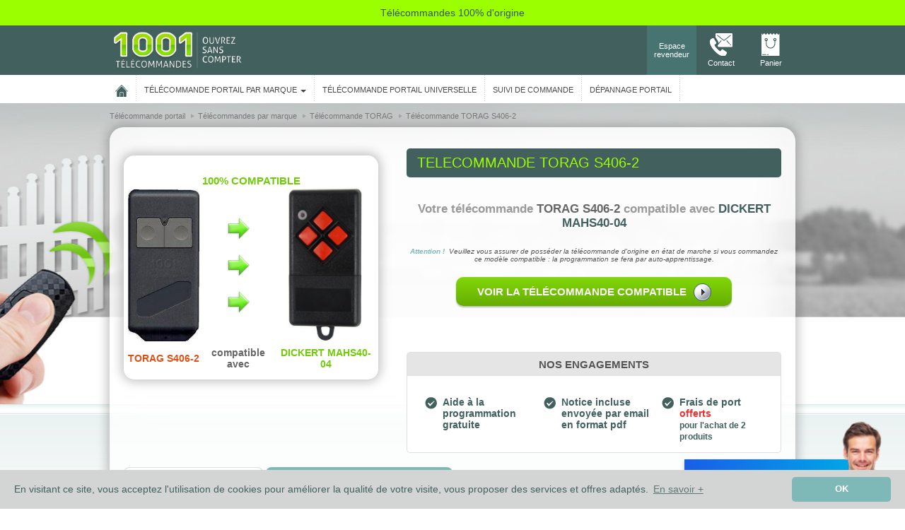

--- FILE ---
content_type: text/html; charset=UTF-8
request_url: https://www.1001telecommandes.com/telecommandes-par-marque/telecommande:TORAG:S406-2.html
body_size: 35667
content:
<!DOCTYPE html><html xmlns="https://www.w3.org/1999/xhtml" xml:lang="fr" lang="fr">
    <head>
                    <script type="text/javascript" src="//try.abtasty.com/a1e13953a7e69f823891f963d91db48e.js"></script>
                    <script type="text/javascript" src="https://cdn.speetals.com/rumagent/sp-rum-v2.1.js?apiKey=mNQQC06VCPFftMEPWxFuzlsnvtUAwQYR&amp;sampling=100" async defer ></script>
                <meta charset="utf-8">
        <title>Télécommande TORAG S406-2 | 1001 Télécommandes</title><meta name="description" content="T&#xE9;l&#xE9;commande&#x20;TORAG&#x20;S406-2&#x20;authentique&#x20;&#xE0;&#x20;prix&#x20;imbattable&#x20;&#x21;&#x20;Livraison&#x20;en&#x20;24h,&#x20;garantie&#x20;2&#x20;ans.&#x20;Piles&#x20;&#x2B;&#x20;notice&#x20;incluses.&#x20;Experts&#x20;techniques&#x20;&#xE0;&#x20;votre&#x20;disposition.">
<meta name="keywords" content="&#x20;telecommande,&#x20;telecommandes,&#x20;t&#xE9;l&#xE9;commande,&#x20;t&#xE9;l&#xE9;commandes,&#x20;telecommande&#x20;portail,&#x20;telecommande&#x20;garage,&#x20;telecommande&#x20;volet&#x20;roulant,&#x20;programmation&#x20;telecommande,&#x20;TORAG&#x20;S406-2">
<meta name="og&#x3A;type" content="website">
<meta name="og&#x3A;title" content="T&#xE9;l&#xE9;commande&#x20;TORAG&#x20;S406-2&#x20;&#x7C;&#x20;1001&#x20;T&#xE9;l&#xE9;commandes">
<meta name="og&#x3A;description" content="T&#xE9;l&#xE9;commande&#x20;TORAG&#x20;S406-2&#x20;authentique&#x20;&#xE0;&#x20;prix&#x20;imbattable&#x20;&#x21;&#x20;Livraison&#x20;en&#x20;24h,&#x20;garantie&#x20;2&#x20;ans.&#x20;Piles&#x20;&#x2B;&#x20;notice&#x20;incluses.&#x20;Experts&#x20;techniques&#x20;&#xE0;&#x20;votre&#x20;disposition.">
<meta name="viewport" content="width&#x3D;device-width,&#x20;initial-scale&#x3D;1.0">
<meta http-equiv="X-UA-Compatible" content="IE&#x3D;edge"><script type="text/javascript">(window.NREUM||(NREUM={})).init={privacy:{cookies_enabled:true},ajax:{deny_list:["bam.eu01.nr-data.net"]},feature_flags:["soft_nav"],distributed_tracing:{enabled:true}};(window.NREUM||(NREUM={})).loader_config={agentID:"538756795",accountID:"6361750",trustKey:"6361750",xpid:"UgUBUFFWCBAFVlhQDwIEXlQ=",licenseKey:"NRJS-bf1128be9d6f22f3870",applicationID:"529283380",browserID:"538756795"};;/*! For license information please see nr-loader-spa-1.308.0.min.js.LICENSE.txt */
(()=>{var e,t,r={384:(e,t,r)=>{"use strict";r.d(t,{NT:()=>a,US:()=>u,Zm:()=>o,bQ:()=>d,dV:()=>c,pV:()=>l});var n=r(6154),i=r(1863),s=r(1910);const a={beacon:"bam.nr-data.net",errorBeacon:"bam.nr-data.net"};function o(){return n.gm.NREUM||(n.gm.NREUM={}),void 0===n.gm.newrelic&&(n.gm.newrelic=n.gm.NREUM),n.gm.NREUM}function c(){let e=o();return e.o||(e.o={ST:n.gm.setTimeout,SI:n.gm.setImmediate||n.gm.setInterval,CT:n.gm.clearTimeout,XHR:n.gm.XMLHttpRequest,REQ:n.gm.Request,EV:n.gm.Event,PR:n.gm.Promise,MO:n.gm.MutationObserver,FETCH:n.gm.fetch,WS:n.gm.WebSocket},(0,s.i)(...Object.values(e.o))),e}function d(e,t){let r=o();r.initializedAgents??={},t.initializedAt={ms:(0,i.t)(),date:new Date},r.initializedAgents[e]=t}function u(e,t){o()[e]=t}function l(){return function(){let e=o();const t=e.info||{};e.info={beacon:a.beacon,errorBeacon:a.errorBeacon,...t}}(),function(){let e=o();const t=e.init||{};e.init={...t}}(),c(),function(){let e=o();const t=e.loader_config||{};e.loader_config={...t}}(),o()}},782:(e,t,r)=>{"use strict";r.d(t,{T:()=>n});const n=r(860).K7.pageViewTiming},860:(e,t,r)=>{"use strict";r.d(t,{$J:()=>u,K7:()=>c,P3:()=>d,XX:()=>i,Yy:()=>o,df:()=>s,qY:()=>n,v4:()=>a});const n="events",i="jserrors",s="browser/blobs",a="rum",o="browser/logs",c={ajax:"ajax",genericEvents:"generic_events",jserrors:i,logging:"logging",metrics:"metrics",pageAction:"page_action",pageViewEvent:"page_view_event",pageViewTiming:"page_view_timing",sessionReplay:"session_replay",sessionTrace:"session_trace",softNav:"soft_navigations",spa:"spa"},d={[c.pageViewEvent]:1,[c.pageViewTiming]:2,[c.metrics]:3,[c.jserrors]:4,[c.spa]:5,[c.ajax]:6,[c.sessionTrace]:7,[c.softNav]:8,[c.sessionReplay]:9,[c.logging]:10,[c.genericEvents]:11},u={[c.pageViewEvent]:a,[c.pageViewTiming]:n,[c.ajax]:n,[c.spa]:n,[c.softNav]:n,[c.metrics]:i,[c.jserrors]:i,[c.sessionTrace]:s,[c.sessionReplay]:s,[c.logging]:o,[c.genericEvents]:"ins"}},944:(e,t,r)=>{"use strict";r.d(t,{R:()=>i});var n=r(3241);function i(e,t){"function"==typeof console.debug&&(console.debug("New Relic Warning: https://github.com/newrelic/newrelic-browser-agent/blob/main/docs/warning-codes.md#".concat(e),t),(0,n.W)({agentIdentifier:null,drained:null,type:"data",name:"warn",feature:"warn",data:{code:e,secondary:t}}))}},993:(e,t,r)=>{"use strict";r.d(t,{A$:()=>s,ET:()=>a,TZ:()=>o,p_:()=>i});var n=r(860);const i={ERROR:"ERROR",WARN:"WARN",INFO:"INFO",DEBUG:"DEBUG",TRACE:"TRACE"},s={OFF:0,ERROR:1,WARN:2,INFO:3,DEBUG:4,TRACE:5},a="log",o=n.K7.logging},1541:(e,t,r)=>{"use strict";r.d(t,{U:()=>i,f:()=>n});const n={MFE:"MFE",BA:"BA"};function i(e,t){if(2!==t?.harvestEndpointVersion)return{};const r=t.agentRef.runtime.appMetadata.agents[0].entityGuid;return e?{"source.id":e.id,"source.name":e.name,"source.type":e.type,"parent.id":e.parent?.id||r,"parent.type":e.parent?.type||n.BA}:{"entity.guid":r,appId:t.agentRef.info.applicationID}}},1687:(e,t,r)=>{"use strict";r.d(t,{Ak:()=>d,Ze:()=>h,x3:()=>u});var n=r(3241),i=r(7836),s=r(3606),a=r(860),o=r(2646);const c={};function d(e,t){const r={staged:!1,priority:a.P3[t]||0};l(e),c[e].get(t)||c[e].set(t,r)}function u(e,t){e&&c[e]&&(c[e].get(t)&&c[e].delete(t),p(e,t,!1),c[e].size&&f(e))}function l(e){if(!e)throw new Error("agentIdentifier required");c[e]||(c[e]=new Map)}function h(e="",t="feature",r=!1){if(l(e),!e||!c[e].get(t)||r)return p(e,t);c[e].get(t).staged=!0,f(e)}function f(e){const t=Array.from(c[e]);t.every(([e,t])=>t.staged)&&(t.sort((e,t)=>e[1].priority-t[1].priority),t.forEach(([t])=>{c[e].delete(t),p(e,t)}))}function p(e,t,r=!0){const a=e?i.ee.get(e):i.ee,c=s.i.handlers;if(!a.aborted&&a.backlog&&c){if((0,n.W)({agentIdentifier:e,type:"lifecycle",name:"drain",feature:t}),r){const e=a.backlog[t],r=c[t];if(r){for(let t=0;e&&t<e.length;++t)g(e[t],r);Object.entries(r).forEach(([e,t])=>{Object.values(t||{}).forEach(t=>{t[0]?.on&&t[0]?.context()instanceof o.y&&t[0].on(e,t[1])})})}}a.isolatedBacklog||delete c[t],a.backlog[t]=null,a.emit("drain-"+t,[])}}function g(e,t){var r=e[1];Object.values(t[r]||{}).forEach(t=>{var r=e[0];if(t[0]===r){var n=t[1],i=e[3],s=e[2];n.apply(i,s)}})}},1738:(e,t,r)=>{"use strict";r.d(t,{U:()=>f,Y:()=>h});var n=r(3241),i=r(9908),s=r(1863),a=r(944),o=r(5701),c=r(3969),d=r(8362),u=r(860),l=r(4261);function h(e,t,r,s){const h=s||r;!h||h[e]&&h[e]!==d.d.prototype[e]||(h[e]=function(){(0,i.p)(c.xV,["API/"+e+"/called"],void 0,u.K7.metrics,r.ee),(0,n.W)({agentIdentifier:r.agentIdentifier,drained:!!o.B?.[r.agentIdentifier],type:"data",name:"api",feature:l.Pl+e,data:{}});try{return t.apply(this,arguments)}catch(e){(0,a.R)(23,e)}})}function f(e,t,r,n,a){const o=e.info;null===r?delete o.jsAttributes[t]:o.jsAttributes[t]=r,(a||null===r)&&(0,i.p)(l.Pl+n,[(0,s.t)(),t,r],void 0,"session",e.ee)}},1741:(e,t,r)=>{"use strict";r.d(t,{W:()=>s});var n=r(944),i=r(4261);class s{#e(e,...t){if(this[e]!==s.prototype[e])return this[e](...t);(0,n.R)(35,e)}addPageAction(e,t){return this.#e(i.hG,e,t)}register(e){return this.#e(i.eY,e)}recordCustomEvent(e,t){return this.#e(i.fF,e,t)}setPageViewName(e,t){return this.#e(i.Fw,e,t)}setCustomAttribute(e,t,r){return this.#e(i.cD,e,t,r)}noticeError(e,t){return this.#e(i.o5,e,t)}setUserId(e,t=!1){return this.#e(i.Dl,e,t)}setApplicationVersion(e){return this.#e(i.nb,e)}setErrorHandler(e){return this.#e(i.bt,e)}addRelease(e,t){return this.#e(i.k6,e,t)}log(e,t){return this.#e(i.$9,e,t)}start(){return this.#e(i.d3)}finished(e){return this.#e(i.BL,e)}recordReplay(){return this.#e(i.CH)}pauseReplay(){return this.#e(i.Tb)}addToTrace(e){return this.#e(i.U2,e)}setCurrentRouteName(e){return this.#e(i.PA,e)}interaction(e){return this.#e(i.dT,e)}wrapLogger(e,t,r){return this.#e(i.Wb,e,t,r)}measure(e,t){return this.#e(i.V1,e,t)}consent(e){return this.#e(i.Pv,e)}}},1863:(e,t,r)=>{"use strict";function n(){return Math.floor(performance.now())}r.d(t,{t:()=>n})},1910:(e,t,r)=>{"use strict";r.d(t,{i:()=>s});var n=r(944);const i=new Map;function s(...e){return e.every(e=>{if(i.has(e))return i.get(e);const t="function"==typeof e?e.toString():"",r=t.includes("[native code]"),s=t.includes("nrWrapper");return r||s||(0,n.R)(64,e?.name||t),i.set(e,r),r})}},2555:(e,t,r)=>{"use strict";r.d(t,{D:()=>o,f:()=>a});var n=r(384),i=r(8122);const s={beacon:n.NT.beacon,errorBeacon:n.NT.errorBeacon,licenseKey:void 0,applicationID:void 0,sa:void 0,queueTime:void 0,applicationTime:void 0,ttGuid:void 0,user:void 0,account:void 0,product:void 0,extra:void 0,jsAttributes:{},userAttributes:void 0,atts:void 0,transactionName:void 0,tNamePlain:void 0};function a(e){try{return!!e.licenseKey&&!!e.errorBeacon&&!!e.applicationID}catch(e){return!1}}const o=e=>(0,i.a)(e,s)},2614:(e,t,r)=>{"use strict";r.d(t,{BB:()=>a,H3:()=>n,g:()=>d,iL:()=>c,tS:()=>o,uh:()=>i,wk:()=>s});const n="NRBA",i="SESSION",s=144e5,a=18e5,o={STARTED:"session-started",PAUSE:"session-pause",RESET:"session-reset",RESUME:"session-resume",UPDATE:"session-update"},c={SAME_TAB:"same-tab",CROSS_TAB:"cross-tab"},d={OFF:0,FULL:1,ERROR:2}},2646:(e,t,r)=>{"use strict";r.d(t,{y:()=>n});class n{constructor(e){this.contextId=e}}},2843:(e,t,r)=>{"use strict";r.d(t,{G:()=>s,u:()=>i});var n=r(3878);function i(e,t=!1,r,i){(0,n.DD)("visibilitychange",function(){if(t)return void("hidden"===document.visibilityState&&e());e(document.visibilityState)},r,i)}function s(e,t,r){(0,n.sp)("pagehide",e,t,r)}},3241:(e,t,r)=>{"use strict";r.d(t,{W:()=>s});var n=r(6154);const i="newrelic";function s(e={}){try{n.gm.dispatchEvent(new CustomEvent(i,{detail:e}))}catch(e){}}},3304:(e,t,r)=>{"use strict";r.d(t,{A:()=>s});var n=r(7836);const i=()=>{const e=new WeakSet;return(t,r)=>{if("object"==typeof r&&null!==r){if(e.has(r))return;e.add(r)}return r}};function s(e){try{return JSON.stringify(e,i())??""}catch(e){try{n.ee.emit("internal-error",[e])}catch(e){}return""}}},3333:(e,t,r)=>{"use strict";r.d(t,{$v:()=>u,TZ:()=>n,Xh:()=>c,Zp:()=>i,kd:()=>d,mq:()=>o,nf:()=>a,qN:()=>s});const n=r(860).K7.genericEvents,i=["auxclick","click","copy","keydown","paste","scrollend"],s=["focus","blur"],a=4,o=1e3,c=2e3,d=["PageAction","UserAction","BrowserPerformance"],u={RESOURCES:"experimental.resources",REGISTER:"register"}},3434:(e,t,r)=>{"use strict";r.d(t,{Jt:()=>s,YM:()=>d});var n=r(7836),i=r(5607);const s="nr@original:".concat(i.W),a=50;var o=Object.prototype.hasOwnProperty,c=!1;function d(e,t){return e||(e=n.ee),r.inPlace=function(e,t,n,i,s){n||(n="");const a="-"===n.charAt(0);for(let o=0;o<t.length;o++){const c=t[o],d=e[c];l(d)||(e[c]=r(d,a?c+n:n,i,c,s))}},r.flag=s,r;function r(t,r,n,c,d){return l(t)?t:(r||(r=""),nrWrapper[s]=t,function(e,t,r){if(Object.defineProperty&&Object.keys)try{return Object.keys(e).forEach(function(r){Object.defineProperty(t,r,{get:function(){return e[r]},set:function(t){return e[r]=t,t}})}),t}catch(e){u([e],r)}for(var n in e)o.call(e,n)&&(t[n]=e[n])}(t,nrWrapper,e),nrWrapper);function nrWrapper(){var s,o,l,h;let f;try{o=this,s=[...arguments],l="function"==typeof n?n(s,o):n||{}}catch(t){u([t,"",[s,o,c],l],e)}i(r+"start",[s,o,c],l,d);const p=performance.now();let g;try{return h=t.apply(o,s),g=performance.now(),h}catch(e){throw g=performance.now(),i(r+"err",[s,o,e],l,d),f=e,f}finally{const e=g-p,t={start:p,end:g,duration:e,isLongTask:e>=a,methodName:c,thrownError:f};t.isLongTask&&i("long-task",[t,o],l,d),i(r+"end",[s,o,h],l,d)}}}function i(r,n,i,s){if(!c||t){var a=c;c=!0;try{e.emit(r,n,i,t,s)}catch(t){u([t,r,n,i],e)}c=a}}}function u(e,t){t||(t=n.ee);try{t.emit("internal-error",e)}catch(e){}}function l(e){return!(e&&"function"==typeof e&&e.apply&&!e[s])}},3606:(e,t,r)=>{"use strict";r.d(t,{i:()=>s});var n=r(9908);s.on=a;var i=s.handlers={};function s(e,t,r,s){a(s||n.d,i,e,t,r)}function a(e,t,r,i,s){s||(s="feature"),e||(e=n.d);var a=t[s]=t[s]||{};(a[r]=a[r]||[]).push([e,i])}},3738:(e,t,r)=>{"use strict";r.d(t,{He:()=>i,Kp:()=>o,Lc:()=>d,Rz:()=>u,TZ:()=>n,bD:()=>s,d3:()=>a,jx:()=>l,sl:()=>h,uP:()=>c});const n=r(860).K7.sessionTrace,i="bstResource",s="resource",a="-start",o="-end",c="fn"+a,d="fn"+o,u="pushState",l=1e3,h=3e4},3785:(e,t,r)=>{"use strict";r.d(t,{R:()=>c,b:()=>d});var n=r(9908),i=r(1863),s=r(860),a=r(3969),o=r(993);function c(e,t,r={},c=o.p_.INFO,d=!0,u,l=(0,i.t)()){(0,n.p)(a.xV,["API/logging/".concat(c.toLowerCase(),"/called")],void 0,s.K7.metrics,e),(0,n.p)(o.ET,[l,t,r,c,d,u],void 0,s.K7.logging,e)}function d(e){return"string"==typeof e&&Object.values(o.p_).some(t=>t===e.toUpperCase().trim())}},3878:(e,t,r)=>{"use strict";function n(e,t){return{capture:e,passive:!1,signal:t}}function i(e,t,r=!1,i){window.addEventListener(e,t,n(r,i))}function s(e,t,r=!1,i){document.addEventListener(e,t,n(r,i))}r.d(t,{DD:()=>s,jT:()=>n,sp:()=>i})},3962:(e,t,r)=>{"use strict";r.d(t,{AM:()=>a,O2:()=>l,OV:()=>s,Qu:()=>h,TZ:()=>c,ih:()=>f,pP:()=>o,t1:()=>u,tC:()=>i,wD:()=>d});var n=r(860);const i=["click","keydown","submit"],s="popstate",a="api",o="initialPageLoad",c=n.K7.softNav,d=5e3,u=500,l={INITIAL_PAGE_LOAD:"",ROUTE_CHANGE:1,UNSPECIFIED:2},h={INTERACTION:1,AJAX:2,CUSTOM_END:3,CUSTOM_TRACER:4},f={IP:"in progress",PF:"pending finish",FIN:"finished",CAN:"cancelled"}},3969:(e,t,r)=>{"use strict";r.d(t,{TZ:()=>n,XG:()=>o,rs:()=>i,xV:()=>a,z_:()=>s});const n=r(860).K7.metrics,i="sm",s="cm",a="storeSupportabilityMetrics",o="storeEventMetrics"},4234:(e,t,r)=>{"use strict";r.d(t,{W:()=>s});var n=r(7836),i=r(1687);class s{constructor(e,t){this.agentIdentifier=e,this.ee=n.ee.get(e),this.featureName=t,this.blocked=!1}deregisterDrain(){(0,i.x3)(this.agentIdentifier,this.featureName)}}},4261:(e,t,r)=>{"use strict";r.d(t,{$9:()=>u,BL:()=>c,CH:()=>p,Dl:()=>R,Fw:()=>w,PA:()=>v,Pl:()=>n,Pv:()=>A,Tb:()=>h,U2:()=>a,V1:()=>E,Wb:()=>T,bt:()=>y,cD:()=>b,d3:()=>x,dT:()=>d,eY:()=>g,fF:()=>f,hG:()=>s,hw:()=>i,k6:()=>o,nb:()=>m,o5:()=>l});const n="api-",i=n+"ixn-",s="addPageAction",a="addToTrace",o="addRelease",c="finished",d="interaction",u="log",l="noticeError",h="pauseReplay",f="recordCustomEvent",p="recordReplay",g="register",m="setApplicationVersion",v="setCurrentRouteName",b="setCustomAttribute",y="setErrorHandler",w="setPageViewName",R="setUserId",x="start",T="wrapLogger",E="measure",A="consent"},5205:(e,t,r)=>{"use strict";r.d(t,{j:()=>S});var n=r(384),i=r(1741);var s=r(2555),a=r(3333);const o=e=>{if(!e||"string"!=typeof e)return!1;try{document.createDocumentFragment().querySelector(e)}catch{return!1}return!0};var c=r(2614),d=r(944),u=r(8122);const l="[data-nr-mask]",h=e=>(0,u.a)(e,(()=>{const e={feature_flags:[],experimental:{allow_registered_children:!1,resources:!1},mask_selector:"*",block_selector:"[data-nr-block]",mask_input_options:{color:!1,date:!1,"datetime-local":!1,email:!1,month:!1,number:!1,range:!1,search:!1,tel:!1,text:!1,time:!1,url:!1,week:!1,textarea:!1,select:!1,password:!0}};return{ajax:{deny_list:void 0,block_internal:!0,enabled:!0,autoStart:!0},api:{get allow_registered_children(){return e.feature_flags.includes(a.$v.REGISTER)||e.experimental.allow_registered_children},set allow_registered_children(t){e.experimental.allow_registered_children=t},duplicate_registered_data:!1},browser_consent_mode:{enabled:!1},distributed_tracing:{enabled:void 0,exclude_newrelic_header:void 0,cors_use_newrelic_header:void 0,cors_use_tracecontext_headers:void 0,allowed_origins:void 0},get feature_flags(){return e.feature_flags},set feature_flags(t){e.feature_flags=t},generic_events:{enabled:!0,autoStart:!0},harvest:{interval:30},jserrors:{enabled:!0,autoStart:!0},logging:{enabled:!0,autoStart:!0},metrics:{enabled:!0,autoStart:!0},obfuscate:void 0,page_action:{enabled:!0},page_view_event:{enabled:!0,autoStart:!0},page_view_timing:{enabled:!0,autoStart:!0},performance:{capture_marks:!1,capture_measures:!1,capture_detail:!0,resources:{get enabled(){return e.feature_flags.includes(a.$v.RESOURCES)||e.experimental.resources},set enabled(t){e.experimental.resources=t},asset_types:[],first_party_domains:[],ignore_newrelic:!0}},privacy:{cookies_enabled:!0},proxy:{assets:void 0,beacon:void 0},session:{expiresMs:c.wk,inactiveMs:c.BB},session_replay:{autoStart:!0,enabled:!1,preload:!1,sampling_rate:10,error_sampling_rate:100,collect_fonts:!1,inline_images:!1,fix_stylesheets:!0,mask_all_inputs:!0,get mask_text_selector(){return e.mask_selector},set mask_text_selector(t){o(t)?e.mask_selector="".concat(t,",").concat(l):""===t||null===t?e.mask_selector=l:(0,d.R)(5,t)},get block_class(){return"nr-block"},get ignore_class(){return"nr-ignore"},get mask_text_class(){return"nr-mask"},get block_selector(){return e.block_selector},set block_selector(t){o(t)?e.block_selector+=",".concat(t):""!==t&&(0,d.R)(6,t)},get mask_input_options(){return e.mask_input_options},set mask_input_options(t){t&&"object"==typeof t?e.mask_input_options={...t,password:!0}:(0,d.R)(7,t)}},session_trace:{enabled:!0,autoStart:!0},soft_navigations:{enabled:!0,autoStart:!0},spa:{enabled:!0,autoStart:!0},ssl:void 0,user_actions:{enabled:!0,elementAttributes:["id","className","tagName","type"]}}})());var f=r(6154),p=r(9324);let g=0;const m={buildEnv:p.F3,distMethod:p.Xs,version:p.xv,originTime:f.WN},v={consented:!1},b={appMetadata:{},get consented(){return this.session?.state?.consent||v.consented},set consented(e){v.consented=e},customTransaction:void 0,denyList:void 0,disabled:!1,harvester:void 0,isolatedBacklog:!1,isRecording:!1,loaderType:void 0,maxBytes:3e4,obfuscator:void 0,onerror:void 0,ptid:void 0,releaseIds:{},session:void 0,timeKeeper:void 0,registeredEntities:[],jsAttributesMetadata:{bytes:0},get harvestCount(){return++g}},y=e=>{const t=(0,u.a)(e,b),r=Object.keys(m).reduce((e,t)=>(e[t]={value:m[t],writable:!1,configurable:!0,enumerable:!0},e),{});return Object.defineProperties(t,r)};var w=r(5701);const R=e=>{const t=e.startsWith("http");e+="/",r.p=t?e:"https://"+e};var x=r(7836),T=r(3241);const E={accountID:void 0,trustKey:void 0,agentID:void 0,licenseKey:void 0,applicationID:void 0,xpid:void 0},A=e=>(0,u.a)(e,E),_=new Set;function S(e,t={},r,a){let{init:o,info:c,loader_config:d,runtime:u={},exposed:l=!0}=t;if(!c){const e=(0,n.pV)();o=e.init,c=e.info,d=e.loader_config}e.init=h(o||{}),e.loader_config=A(d||{}),c.jsAttributes??={},f.bv&&(c.jsAttributes.isWorker=!0),e.info=(0,s.D)(c);const p=e.init,g=[c.beacon,c.errorBeacon];_.has(e.agentIdentifier)||(p.proxy.assets&&(R(p.proxy.assets),g.push(p.proxy.assets)),p.proxy.beacon&&g.push(p.proxy.beacon),e.beacons=[...g],function(e){const t=(0,n.pV)();Object.getOwnPropertyNames(i.W.prototype).forEach(r=>{const n=i.W.prototype[r];if("function"!=typeof n||"constructor"===n)return;let s=t[r];e[r]&&!1!==e.exposed&&"micro-agent"!==e.runtime?.loaderType&&(t[r]=(...t)=>{const n=e[r](...t);return s?s(...t):n})})}(e),(0,n.US)("activatedFeatures",w.B)),u.denyList=[...p.ajax.deny_list||[],...p.ajax.block_internal?g:[]],u.ptid=e.agentIdentifier,u.loaderType=r,e.runtime=y(u),_.has(e.agentIdentifier)||(e.ee=x.ee.get(e.agentIdentifier),e.exposed=l,(0,T.W)({agentIdentifier:e.agentIdentifier,drained:!!w.B?.[e.agentIdentifier],type:"lifecycle",name:"initialize",feature:void 0,data:e.config})),_.add(e.agentIdentifier)}},5270:(e,t,r)=>{"use strict";r.d(t,{Aw:()=>a,SR:()=>s,rF:()=>o});var n=r(384),i=r(7767);function s(e){return!!(0,n.dV)().o.MO&&(0,i.V)(e)&&!0===e?.session_trace.enabled}function a(e){return!0===e?.session_replay.preload&&s(e)}function o(e,t){try{if("string"==typeof t?.type){if("password"===t.type.toLowerCase())return"*".repeat(e?.length||0);if(void 0!==t?.dataset?.nrUnmask||t?.classList?.contains("nr-unmask"))return e}}catch(e){}return"string"==typeof e?e.replace(/[\S]/g,"*"):"*".repeat(e?.length||0)}},5289:(e,t,r)=>{"use strict";r.d(t,{GG:()=>a,Qr:()=>c,sB:()=>o});var n=r(3878),i=r(6389);function s(){return"undefined"==typeof document||"complete"===document.readyState}function a(e,t){if(s())return e();const r=(0,i.J)(e),a=setInterval(()=>{s()&&(clearInterval(a),r())},500);(0,n.sp)("load",r,t)}function o(e){if(s())return e();(0,n.DD)("DOMContentLoaded",e)}function c(e){if(s())return e();(0,n.sp)("popstate",e)}},5607:(e,t,r)=>{"use strict";r.d(t,{W:()=>n});const n=(0,r(9566).bz)()},5701:(e,t,r)=>{"use strict";r.d(t,{B:()=>s,t:()=>a});var n=r(3241);const i=new Set,s={};function a(e,t){const r=t.agentIdentifier;s[r]??={},e&&"object"==typeof e&&(i.has(r)||(t.ee.emit("rumresp",[e]),s[r]=e,i.add(r),(0,n.W)({agentIdentifier:r,loaded:!0,drained:!0,type:"lifecycle",name:"load",feature:void 0,data:e})))}},6154:(e,t,r)=>{"use strict";r.d(t,{OF:()=>d,RI:()=>i,WN:()=>h,bv:()=>s,eN:()=>f,gm:()=>a,lR:()=>l,m:()=>c,mw:()=>o,sb:()=>u});var n=r(1863);const i="undefined"!=typeof window&&!!window.document,s="undefined"!=typeof WorkerGlobalScope&&("undefined"!=typeof self&&self instanceof WorkerGlobalScope&&self.navigator instanceof WorkerNavigator||"undefined"!=typeof globalThis&&globalThis instanceof WorkerGlobalScope&&globalThis.navigator instanceof WorkerNavigator),a=i?window:"undefined"!=typeof WorkerGlobalScope&&("undefined"!=typeof self&&self instanceof WorkerGlobalScope&&self||"undefined"!=typeof globalThis&&globalThis instanceof WorkerGlobalScope&&globalThis),o=Boolean("hidden"===a?.document?.visibilityState),c=""+a?.location,d=/iPad|iPhone|iPod/.test(a.navigator?.userAgent),u=d&&"undefined"==typeof SharedWorker,l=(()=>{const e=a.navigator?.userAgent?.match(/Firefox[/\s](\d+\.\d+)/);return Array.isArray(e)&&e.length>=2?+e[1]:0})(),h=Date.now()-(0,n.t)(),f=()=>"undefined"!=typeof PerformanceNavigationTiming&&a?.performance?.getEntriesByType("navigation")?.[0]?.responseStart},6344:(e,t,r)=>{"use strict";r.d(t,{BB:()=>u,Qb:()=>l,TZ:()=>i,Ug:()=>a,Vh:()=>s,_s:()=>o,bc:()=>d,yP:()=>c});var n=r(2614);const i=r(860).K7.sessionReplay,s="errorDuringReplay",a=.12,o={DomContentLoaded:0,Load:1,FullSnapshot:2,IncrementalSnapshot:3,Meta:4,Custom:5},c={[n.g.ERROR]:15e3,[n.g.FULL]:3e5,[n.g.OFF]:0},d={RESET:{message:"Session was reset",sm:"Reset"},IMPORT:{message:"Recorder failed to import",sm:"Import"},TOO_MANY:{message:"429: Too Many Requests",sm:"Too-Many"},TOO_BIG:{message:"Payload was too large",sm:"Too-Big"},CROSS_TAB:{message:"Session Entity was set to OFF on another tab",sm:"Cross-Tab"},ENTITLEMENTS:{message:"Session Replay is not allowed and will not be started",sm:"Entitlement"}},u=5e3,l={API:"api",RESUME:"resume",SWITCH_TO_FULL:"switchToFull",INITIALIZE:"initialize",PRELOAD:"preload"}},6389:(e,t,r)=>{"use strict";function n(e,t=500,r={}){const n=r?.leading||!1;let i;return(...r)=>{n&&void 0===i&&(e.apply(this,r),i=setTimeout(()=>{i=clearTimeout(i)},t)),n||(clearTimeout(i),i=setTimeout(()=>{e.apply(this,r)},t))}}function i(e){let t=!1;return(...r)=>{t||(t=!0,e.apply(this,r))}}r.d(t,{J:()=>i,s:()=>n})},6630:(e,t,r)=>{"use strict";r.d(t,{T:()=>n});const n=r(860).K7.pageViewEvent},6774:(e,t,r)=>{"use strict";r.d(t,{T:()=>n});const n=r(860).K7.jserrors},7295:(e,t,r)=>{"use strict";r.d(t,{Xv:()=>a,gX:()=>i,iW:()=>s});var n=[];function i(e){if(!e||s(e))return!1;if(0===n.length)return!0;if("*"===n[0].hostname)return!1;for(var t=0;t<n.length;t++){var r=n[t];if(r.hostname.test(e.hostname)&&r.pathname.test(e.pathname))return!1}return!0}function s(e){return void 0===e.hostname}function a(e){if(n=[],e&&e.length)for(var t=0;t<e.length;t++){let r=e[t];if(!r)continue;if("*"===r)return void(n=[{hostname:"*"}]);0===r.indexOf("http://")?r=r.substring(7):0===r.indexOf("https://")&&(r=r.substring(8));const i=r.indexOf("/");let s,a;i>0?(s=r.substring(0,i),a=r.substring(i)):(s=r,a="*");let[c]=s.split(":");n.push({hostname:o(c),pathname:o(a,!0)})}}function o(e,t=!1){const r=e.replace(/[.+?^${}()|[\]\\]/g,e=>"\\"+e).replace(/\*/g,".*?");return new RegExp((t?"^":"")+r+"$")}},7485:(e,t,r)=>{"use strict";r.d(t,{D:()=>i});var n=r(6154);function i(e){if(0===(e||"").indexOf("data:"))return{protocol:"data"};try{const t=new URL(e,location.href),r={port:t.port,hostname:t.hostname,pathname:t.pathname,search:t.search,protocol:t.protocol.slice(0,t.protocol.indexOf(":")),sameOrigin:t.protocol===n.gm?.location?.protocol&&t.host===n.gm?.location?.host};return r.port&&""!==r.port||("http:"===t.protocol&&(r.port="80"),"https:"===t.protocol&&(r.port="443")),r.pathname&&""!==r.pathname?r.pathname.startsWith("/")||(r.pathname="/".concat(r.pathname)):r.pathname="/",r}catch(e){return{}}}},7699:(e,t,r)=>{"use strict";r.d(t,{It:()=>s,KC:()=>o,No:()=>i,qh:()=>a});var n=r(860);const i=16e3,s=1e6,a="SESSION_ERROR",o={[n.K7.logging]:!0,[n.K7.genericEvents]:!1,[n.K7.jserrors]:!1,[n.K7.ajax]:!1}},7767:(e,t,r)=>{"use strict";r.d(t,{V:()=>i});var n=r(6154);const i=e=>n.RI&&!0===e?.privacy.cookies_enabled},7836:(e,t,r)=>{"use strict";r.d(t,{P:()=>o,ee:()=>c});var n=r(384),i=r(8990),s=r(2646),a=r(5607);const o="nr@context:".concat(a.W),c=function e(t,r){var n={},a={},u={},l=!1;try{l=16===r.length&&d.initializedAgents?.[r]?.runtime.isolatedBacklog}catch(e){}var h={on:p,addEventListener:p,removeEventListener:function(e,t){var r=n[e];if(!r)return;for(var i=0;i<r.length;i++)r[i]===t&&r.splice(i,1)},emit:function(e,r,n,i,s){!1!==s&&(s=!0);if(c.aborted&&!i)return;t&&s&&t.emit(e,r,n);var o=f(n);g(e).forEach(e=>{e.apply(o,r)});var d=v()[a[e]];d&&d.push([h,e,r,o]);return o},get:m,listeners:g,context:f,buffer:function(e,t){const r=v();if(t=t||"feature",h.aborted)return;Object.entries(e||{}).forEach(([e,n])=>{a[n]=t,t in r||(r[t]=[])})},abort:function(){h._aborted=!0,Object.keys(h.backlog).forEach(e=>{delete h.backlog[e]})},isBuffering:function(e){return!!v()[a[e]]},debugId:r,backlog:l?{}:t&&"object"==typeof t.backlog?t.backlog:{},isolatedBacklog:l};return Object.defineProperty(h,"aborted",{get:()=>{let e=h._aborted||!1;return e||(t&&(e=t.aborted),e)}}),h;function f(e){return e&&e instanceof s.y?e:e?(0,i.I)(e,o,()=>new s.y(o)):new s.y(o)}function p(e,t){n[e]=g(e).concat(t)}function g(e){return n[e]||[]}function m(t){return u[t]=u[t]||e(h,t)}function v(){return h.backlog}}(void 0,"globalEE"),d=(0,n.Zm)();d.ee||(d.ee=c)},8122:(e,t,r)=>{"use strict";r.d(t,{a:()=>i});var n=r(944);function i(e,t){try{if(!e||"object"!=typeof e)return(0,n.R)(3);if(!t||"object"!=typeof t)return(0,n.R)(4);const r=Object.create(Object.getPrototypeOf(t),Object.getOwnPropertyDescriptors(t)),s=0===Object.keys(r).length?e:r;for(let a in s)if(void 0!==e[a])try{if(null===e[a]){r[a]=null;continue}Array.isArray(e[a])&&Array.isArray(t[a])?r[a]=Array.from(new Set([...e[a],...t[a]])):"object"==typeof e[a]&&"object"==typeof t[a]?r[a]=i(e[a],t[a]):r[a]=e[a]}catch(e){r[a]||(0,n.R)(1,e)}return r}catch(e){(0,n.R)(2,e)}}},8139:(e,t,r)=>{"use strict";r.d(t,{u:()=>h});var n=r(7836),i=r(3434),s=r(8990),a=r(6154);const o={},c=a.gm.XMLHttpRequest,d="addEventListener",u="removeEventListener",l="nr@wrapped:".concat(n.P);function h(e){var t=function(e){return(e||n.ee).get("events")}(e);if(o[t.debugId]++)return t;o[t.debugId]=1;var r=(0,i.YM)(t,!0);function h(e){r.inPlace(e,[d,u],"-",p)}function p(e,t){return e[1]}return"getPrototypeOf"in Object&&(a.RI&&f(document,h),c&&f(c.prototype,h),f(a.gm,h)),t.on(d+"-start",function(e,t){var n=e[1];if(null!==n&&("function"==typeof n||"object"==typeof n)&&"newrelic"!==e[0]){var i=(0,s.I)(n,l,function(){var e={object:function(){if("function"!=typeof n.handleEvent)return;return n.handleEvent.apply(n,arguments)},function:n}[typeof n];return e?r(e,"fn-",null,e.name||"anonymous"):n});this.wrapped=e[1]=i}}),t.on(u+"-start",function(e){e[1]=this.wrapped||e[1]}),t}function f(e,t,...r){let n=e;for(;"object"==typeof n&&!Object.prototype.hasOwnProperty.call(n,d);)n=Object.getPrototypeOf(n);n&&t(n,...r)}},8362:(e,t,r)=>{"use strict";r.d(t,{d:()=>s});var n=r(9566),i=r(1741);class s extends i.W{agentIdentifier=(0,n.LA)(16)}},8374:(e,t,r)=>{r.nc=(()=>{try{return document?.currentScript?.nonce}catch(e){}return""})()},8990:(e,t,r)=>{"use strict";r.d(t,{I:()=>i});var n=Object.prototype.hasOwnProperty;function i(e,t,r){if(n.call(e,t))return e[t];var i=r();if(Object.defineProperty&&Object.keys)try{return Object.defineProperty(e,t,{value:i,writable:!0,enumerable:!1}),i}catch(e){}return e[t]=i,i}},9119:(e,t,r)=>{"use strict";r.d(t,{L:()=>s});var n=/([^?#]*)[^#]*(#[^?]*|$).*/,i=/([^?#]*)().*/;function s(e,t){return e?e.replace(t?n:i,"$1$2"):e}},9300:(e,t,r)=>{"use strict";r.d(t,{T:()=>n});const n=r(860).K7.ajax},9324:(e,t,r)=>{"use strict";r.d(t,{AJ:()=>a,F3:()=>i,Xs:()=>s,Yq:()=>o,xv:()=>n});const n="1.308.0",i="PROD",s="CDN",a="@newrelic/rrweb",o="1.0.1"},9566:(e,t,r)=>{"use strict";r.d(t,{LA:()=>o,ZF:()=>c,bz:()=>a,el:()=>d});var n=r(6154);const i="xxxxxxxx-xxxx-4xxx-yxxx-xxxxxxxxxxxx";function s(e,t){return e?15&e[t]:16*Math.random()|0}function a(){const e=n.gm?.crypto||n.gm?.msCrypto;let t,r=0;return e&&e.getRandomValues&&(t=e.getRandomValues(new Uint8Array(30))),i.split("").map(e=>"x"===e?s(t,r++).toString(16):"y"===e?(3&s()|8).toString(16):e).join("")}function o(e){const t=n.gm?.crypto||n.gm?.msCrypto;let r,i=0;t&&t.getRandomValues&&(r=t.getRandomValues(new Uint8Array(e)));const a=[];for(var o=0;o<e;o++)a.push(s(r,i++).toString(16));return a.join("")}function c(){return o(16)}function d(){return o(32)}},9908:(e,t,r)=>{"use strict";r.d(t,{d:()=>n,p:()=>i});var n=r(7836).ee.get("handle");function i(e,t,r,i,s){s?(s.buffer([e],i),s.emit(e,t,r)):(n.buffer([e],i),n.emit(e,t,r))}}},n={};function i(e){var t=n[e];if(void 0!==t)return t.exports;var s=n[e]={exports:{}};return r[e](s,s.exports,i),s.exports}i.m=r,i.d=(e,t)=>{for(var r in t)i.o(t,r)&&!i.o(e,r)&&Object.defineProperty(e,r,{enumerable:!0,get:t[r]})},i.f={},i.e=e=>Promise.all(Object.keys(i.f).reduce((t,r)=>(i.f[r](e,t),t),[])),i.u=e=>({212:"nr-spa-compressor",249:"nr-spa-recorder",478:"nr-spa"}[e]+"-1.308.0.min.js"),i.o=(e,t)=>Object.prototype.hasOwnProperty.call(e,t),e={},t="NRBA-1.308.0.PROD:",i.l=(r,n,s,a)=>{if(e[r])e[r].push(n);else{var o,c;if(void 0!==s)for(var d=document.getElementsByTagName("script"),u=0;u<d.length;u++){var l=d[u];if(l.getAttribute("src")==r||l.getAttribute("data-webpack")==t+s){o=l;break}}if(!o){c=!0;var h={478:"sha512-RSfSVnmHk59T/uIPbdSE0LPeqcEdF4/+XhfJdBuccH5rYMOEZDhFdtnh6X6nJk7hGpzHd9Ujhsy7lZEz/ORYCQ==",249:"sha512-ehJXhmntm85NSqW4MkhfQqmeKFulra3klDyY0OPDUE+sQ3GokHlPh1pmAzuNy//3j4ac6lzIbmXLvGQBMYmrkg==",212:"sha512-B9h4CR46ndKRgMBcK+j67uSR2RCnJfGefU+A7FrgR/k42ovXy5x/MAVFiSvFxuVeEk/pNLgvYGMp1cBSK/G6Fg=="};(o=document.createElement("script")).charset="utf-8",i.nc&&o.setAttribute("nonce",i.nc),o.setAttribute("data-webpack",t+s),o.src=r,0!==o.src.indexOf(window.location.origin+"/")&&(o.crossOrigin="anonymous"),h[a]&&(o.integrity=h[a])}e[r]=[n];var f=(t,n)=>{o.onerror=o.onload=null,clearTimeout(p);var i=e[r];if(delete e[r],o.parentNode&&o.parentNode.removeChild(o),i&&i.forEach(e=>e(n)),t)return t(n)},p=setTimeout(f.bind(null,void 0,{type:"timeout",target:o}),12e4);o.onerror=f.bind(null,o.onerror),o.onload=f.bind(null,o.onload),c&&document.head.appendChild(o)}},i.r=e=>{"undefined"!=typeof Symbol&&Symbol.toStringTag&&Object.defineProperty(e,Symbol.toStringTag,{value:"Module"}),Object.defineProperty(e,"__esModule",{value:!0})},i.p="https://js-agent.newrelic.com/",(()=>{var e={38:0,788:0};i.f.j=(t,r)=>{var n=i.o(e,t)?e[t]:void 0;if(0!==n)if(n)r.push(n[2]);else{var s=new Promise((r,i)=>n=e[t]=[r,i]);r.push(n[2]=s);var a=i.p+i.u(t),o=new Error;i.l(a,r=>{if(i.o(e,t)&&(0!==(n=e[t])&&(e[t]=void 0),n)){var s=r&&("load"===r.type?"missing":r.type),a=r&&r.target&&r.target.src;o.message="Loading chunk "+t+" failed: ("+s+": "+a+")",o.name="ChunkLoadError",o.type=s,o.request=a,n[1](o)}},"chunk-"+t,t)}};var t=(t,r)=>{var n,s,[a,o,c]=r,d=0;if(a.some(t=>0!==e[t])){for(n in o)i.o(o,n)&&(i.m[n]=o[n]);if(c)c(i)}for(t&&t(r);d<a.length;d++)s=a[d],i.o(e,s)&&e[s]&&e[s][0](),e[s]=0},r=self["webpackChunk:NRBA-1.308.0.PROD"]=self["webpackChunk:NRBA-1.308.0.PROD"]||[];r.forEach(t.bind(null,0)),r.push=t.bind(null,r.push.bind(r))})(),(()=>{"use strict";i(8374);var e=i(8362),t=i(860);const r=Object.values(t.K7);var n=i(5205);var s=i(9908),a=i(1863),o=i(4261),c=i(1738);var d=i(1687),u=i(4234),l=i(5289),h=i(6154),f=i(944),p=i(5270),g=i(7767),m=i(6389),v=i(7699);class b extends u.W{constructor(e,t){super(e.agentIdentifier,t),this.agentRef=e,this.abortHandler=void 0,this.featAggregate=void 0,this.loadedSuccessfully=void 0,this.onAggregateImported=new Promise(e=>{this.loadedSuccessfully=e}),this.deferred=Promise.resolve(),!1===e.init[this.featureName].autoStart?this.deferred=new Promise((t,r)=>{this.ee.on("manual-start-all",(0,m.J)(()=>{(0,d.Ak)(e.agentIdentifier,this.featureName),t()}))}):(0,d.Ak)(e.agentIdentifier,t)}importAggregator(e,t,r={}){if(this.featAggregate)return;const n=async()=>{let n;await this.deferred;try{if((0,g.V)(e.init)){const{setupAgentSession:t}=await i.e(478).then(i.bind(i,8766));n=t(e)}}catch(e){(0,f.R)(20,e),this.ee.emit("internal-error",[e]),(0,s.p)(v.qh,[e],void 0,this.featureName,this.ee)}try{if(!this.#t(this.featureName,n,e.init))return(0,d.Ze)(this.agentIdentifier,this.featureName),void this.loadedSuccessfully(!1);const{Aggregate:i}=await t();this.featAggregate=new i(e,r),e.runtime.harvester.initializedAggregates.push(this.featAggregate),this.loadedSuccessfully(!0)}catch(e){(0,f.R)(34,e),this.abortHandler?.(),(0,d.Ze)(this.agentIdentifier,this.featureName,!0),this.loadedSuccessfully(!1),this.ee&&this.ee.abort()}};h.RI?(0,l.GG)(()=>n(),!0):n()}#t(e,r,n){if(this.blocked)return!1;switch(e){case t.K7.sessionReplay:return(0,p.SR)(n)&&!!r;case t.K7.sessionTrace:return!!r;default:return!0}}}var y=i(6630),w=i(2614),R=i(3241);class x extends b{static featureName=y.T;constructor(e){var t;super(e,y.T),this.setupInspectionEvents(e.agentIdentifier),t=e,(0,c.Y)(o.Fw,function(e,r){"string"==typeof e&&("/"!==e.charAt(0)&&(e="/"+e),t.runtime.customTransaction=(r||"http://custom.transaction")+e,(0,s.p)(o.Pl+o.Fw,[(0,a.t)()],void 0,void 0,t.ee))},t),this.importAggregator(e,()=>i.e(478).then(i.bind(i,2467)))}setupInspectionEvents(e){const t=(t,r)=>{t&&(0,R.W)({agentIdentifier:e,timeStamp:t.timeStamp,loaded:"complete"===t.target.readyState,type:"window",name:r,data:t.target.location+""})};(0,l.sB)(e=>{t(e,"DOMContentLoaded")}),(0,l.GG)(e=>{t(e,"load")}),(0,l.Qr)(e=>{t(e,"navigate")}),this.ee.on(w.tS.UPDATE,(t,r)=>{(0,R.W)({agentIdentifier:e,type:"lifecycle",name:"session",data:r})})}}var T=i(384);class E extends e.d{constructor(e){var t;(super(),h.gm)?(this.features={},(0,T.bQ)(this.agentIdentifier,this),this.desiredFeatures=new Set(e.features||[]),this.desiredFeatures.add(x),(0,n.j)(this,e,e.loaderType||"agent"),t=this,(0,c.Y)(o.cD,function(e,r,n=!1){if("string"==typeof e){if(["string","number","boolean"].includes(typeof r)||null===r)return(0,c.U)(t,e,r,o.cD,n);(0,f.R)(40,typeof r)}else(0,f.R)(39,typeof e)},t),function(e){(0,c.Y)(o.Dl,function(t,r=!1){if("string"!=typeof t&&null!==t)return void(0,f.R)(41,typeof t);const n=e.info.jsAttributes["enduser.id"];r&&null!=n&&n!==t?(0,s.p)(o.Pl+"setUserIdAndResetSession",[t],void 0,"session",e.ee):(0,c.U)(e,"enduser.id",t,o.Dl,!0)},e)}(this),function(e){(0,c.Y)(o.nb,function(t){if("string"==typeof t||null===t)return(0,c.U)(e,"application.version",t,o.nb,!1);(0,f.R)(42,typeof t)},e)}(this),function(e){(0,c.Y)(o.d3,function(){e.ee.emit("manual-start-all")},e)}(this),function(e){(0,c.Y)(o.Pv,function(t=!0){if("boolean"==typeof t){if((0,s.p)(o.Pl+o.Pv,[t],void 0,"session",e.ee),e.runtime.consented=t,t){const t=e.features.page_view_event;t.onAggregateImported.then(e=>{const r=t.featAggregate;e&&!r.sentRum&&r.sendRum()})}}else(0,f.R)(65,typeof t)},e)}(this),this.run()):(0,f.R)(21)}get config(){return{info:this.info,init:this.init,loader_config:this.loader_config,runtime:this.runtime}}get api(){return this}run(){try{const e=function(e){const t={};return r.forEach(r=>{t[r]=!!e[r]?.enabled}),t}(this.init),n=[...this.desiredFeatures];n.sort((e,r)=>t.P3[e.featureName]-t.P3[r.featureName]),n.forEach(r=>{if(!e[r.featureName]&&r.featureName!==t.K7.pageViewEvent)return;if(r.featureName===t.K7.spa)return void(0,f.R)(67);const n=function(e){switch(e){case t.K7.ajax:return[t.K7.jserrors];case t.K7.sessionTrace:return[t.K7.ajax,t.K7.pageViewEvent];case t.K7.sessionReplay:return[t.K7.sessionTrace];case t.K7.pageViewTiming:return[t.K7.pageViewEvent];default:return[]}}(r.featureName).filter(e=>!(e in this.features));n.length>0&&(0,f.R)(36,{targetFeature:r.featureName,missingDependencies:n}),this.features[r.featureName]=new r(this)})}catch(e){(0,f.R)(22,e);for(const e in this.features)this.features[e].abortHandler?.();const t=(0,T.Zm)();delete t.initializedAgents[this.agentIdentifier]?.features,delete this.sharedAggregator;return t.ee.get(this.agentIdentifier).abort(),!1}}}var A=i(2843),_=i(782);class S extends b{static featureName=_.T;constructor(e){super(e,_.T),h.RI&&((0,A.u)(()=>(0,s.p)("docHidden",[(0,a.t)()],void 0,_.T,this.ee),!0),(0,A.G)(()=>(0,s.p)("winPagehide",[(0,a.t)()],void 0,_.T,this.ee)),this.importAggregator(e,()=>i.e(478).then(i.bind(i,9917))))}}var O=i(3969);class I extends b{static featureName=O.TZ;constructor(e){super(e,O.TZ),h.RI&&document.addEventListener("securitypolicyviolation",e=>{(0,s.p)(O.xV,["Generic/CSPViolation/Detected"],void 0,this.featureName,this.ee)}),this.importAggregator(e,()=>i.e(478).then(i.bind(i,6555)))}}var N=i(6774),P=i(3878),k=i(3304);class D{constructor(e,t,r,n,i){this.name="UncaughtError",this.message="string"==typeof e?e:(0,k.A)(e),this.sourceURL=t,this.line=r,this.column=n,this.__newrelic=i}}function C(e){return M(e)?e:new D(void 0!==e?.message?e.message:e,e?.filename||e?.sourceURL,e?.lineno||e?.line,e?.colno||e?.col,e?.__newrelic,e?.cause)}function j(e){const t="Unhandled Promise Rejection: ";if(!e?.reason)return;if(M(e.reason)){try{e.reason.message.startsWith(t)||(e.reason.message=t+e.reason.message)}catch(e){}return C(e.reason)}const r=C(e.reason);return(r.message||"").startsWith(t)||(r.message=t+r.message),r}function L(e){if(e.error instanceof SyntaxError&&!/:\d+$/.test(e.error.stack?.trim())){const t=new D(e.message,e.filename,e.lineno,e.colno,e.error.__newrelic,e.cause);return t.name=SyntaxError.name,t}return M(e.error)?e.error:C(e)}function M(e){return e instanceof Error&&!!e.stack}function H(e,r,n,i,o=(0,a.t)()){"string"==typeof e&&(e=new Error(e)),(0,s.p)("err",[e,o,!1,r,n.runtime.isRecording,void 0,i],void 0,t.K7.jserrors,n.ee),(0,s.p)("uaErr",[],void 0,t.K7.genericEvents,n.ee)}var B=i(1541),K=i(993),W=i(3785);function U(e,{customAttributes:t={},level:r=K.p_.INFO}={},n,i,s=(0,a.t)()){(0,W.R)(n.ee,e,t,r,!1,i,s)}function F(e,r,n,i,c=(0,a.t)()){(0,s.p)(o.Pl+o.hG,[c,e,r,i],void 0,t.K7.genericEvents,n.ee)}function V(e,r,n,i,c=(0,a.t)()){const{start:d,end:u,customAttributes:l}=r||{},h={customAttributes:l||{}};if("object"!=typeof h.customAttributes||"string"!=typeof e||0===e.length)return void(0,f.R)(57);const p=(e,t)=>null==e?t:"number"==typeof e?e:e instanceof PerformanceMark?e.startTime:Number.NaN;if(h.start=p(d,0),h.end=p(u,c),Number.isNaN(h.start)||Number.isNaN(h.end))(0,f.R)(57);else{if(h.duration=h.end-h.start,!(h.duration<0))return(0,s.p)(o.Pl+o.V1,[h,e,i],void 0,t.K7.genericEvents,n.ee),h;(0,f.R)(58)}}function G(e,r={},n,i,c=(0,a.t)()){(0,s.p)(o.Pl+o.fF,[c,e,r,i],void 0,t.K7.genericEvents,n.ee)}function z(e){(0,c.Y)(o.eY,function(t){return Y(e,t)},e)}function Y(e,r,n){(0,f.R)(54,"newrelic.register"),r||={},r.type=B.f.MFE,r.licenseKey||=e.info.licenseKey,r.blocked=!1,r.parent=n||{},Array.isArray(r.tags)||(r.tags=[]);const i={};r.tags.forEach(e=>{"name"!==e&&"id"!==e&&(i["source.".concat(e)]=!0)}),r.isolated??=!0;let o=()=>{};const c=e.runtime.registeredEntities;if(!r.isolated){const e=c.find(({metadata:{target:{id:e}}})=>e===r.id&&!r.isolated);if(e)return e}const d=e=>{r.blocked=!0,o=e};function u(e){return"string"==typeof e&&!!e.trim()&&e.trim().length<501||"number"==typeof e}e.init.api.allow_registered_children||d((0,m.J)(()=>(0,f.R)(55))),u(r.id)&&u(r.name)||d((0,m.J)(()=>(0,f.R)(48,r)));const l={addPageAction:(t,n={})=>g(F,[t,{...i,...n},e],r),deregister:()=>{d((0,m.J)(()=>(0,f.R)(68)))},log:(t,n={})=>g(U,[t,{...n,customAttributes:{...i,...n.customAttributes||{}}},e],r),measure:(t,n={})=>g(V,[t,{...n,customAttributes:{...i,...n.customAttributes||{}}},e],r),noticeError:(t,n={})=>g(H,[t,{...i,...n},e],r),register:(t={})=>g(Y,[e,t],l.metadata.target),recordCustomEvent:(t,n={})=>g(G,[t,{...i,...n},e],r),setApplicationVersion:e=>p("application.version",e),setCustomAttribute:(e,t)=>p(e,t),setUserId:e=>p("enduser.id",e),metadata:{customAttributes:i,target:r}},h=()=>(r.blocked&&o(),r.blocked);h()||c.push(l);const p=(e,t)=>{h()||(i[e]=t)},g=(r,n,i)=>{if(h())return;const o=(0,a.t)();(0,s.p)(O.xV,["API/register/".concat(r.name,"/called")],void 0,t.K7.metrics,e.ee);try{if(e.init.api.duplicate_registered_data&&"register"!==r.name){let e=n;if(n[1]instanceof Object){const t={"child.id":i.id,"child.type":i.type};e="customAttributes"in n[1]?[n[0],{...n[1],customAttributes:{...n[1].customAttributes,...t}},...n.slice(2)]:[n[0],{...n[1],...t},...n.slice(2)]}r(...e,void 0,o)}return r(...n,i,o)}catch(e){(0,f.R)(50,e)}};return l}class Z extends b{static featureName=N.T;constructor(e){var t;super(e,N.T),t=e,(0,c.Y)(o.o5,(e,r)=>H(e,r,t),t),function(e){(0,c.Y)(o.bt,function(t){e.runtime.onerror=t},e)}(e),function(e){let t=0;(0,c.Y)(o.k6,function(e,r){++t>10||(this.runtime.releaseIds[e.slice(-200)]=(""+r).slice(-200))},e)}(e),z(e);try{this.removeOnAbort=new AbortController}catch(e){}this.ee.on("internal-error",(t,r)=>{this.abortHandler&&(0,s.p)("ierr",[C(t),(0,a.t)(),!0,{},e.runtime.isRecording,r],void 0,this.featureName,this.ee)}),h.gm.addEventListener("unhandledrejection",t=>{this.abortHandler&&(0,s.p)("err",[j(t),(0,a.t)(),!1,{unhandledPromiseRejection:1},e.runtime.isRecording],void 0,this.featureName,this.ee)},(0,P.jT)(!1,this.removeOnAbort?.signal)),h.gm.addEventListener("error",t=>{this.abortHandler&&(0,s.p)("err",[L(t),(0,a.t)(),!1,{},e.runtime.isRecording],void 0,this.featureName,this.ee)},(0,P.jT)(!1,this.removeOnAbort?.signal)),this.abortHandler=this.#r,this.importAggregator(e,()=>i.e(478).then(i.bind(i,2176)))}#r(){this.removeOnAbort?.abort(),this.abortHandler=void 0}}var q=i(8990);let X=1;function J(e){const t=typeof e;return!e||"object"!==t&&"function"!==t?-1:e===h.gm?0:(0,q.I)(e,"nr@id",function(){return X++})}function Q(e){if("string"==typeof e&&e.length)return e.length;if("object"==typeof e){if("undefined"!=typeof ArrayBuffer&&e instanceof ArrayBuffer&&e.byteLength)return e.byteLength;if("undefined"!=typeof Blob&&e instanceof Blob&&e.size)return e.size;if(!("undefined"!=typeof FormData&&e instanceof FormData))try{return(0,k.A)(e).length}catch(e){return}}}var ee=i(8139),te=i(7836),re=i(3434);const ne={},ie=["open","send"];function se(e){var t=e||te.ee;const r=function(e){return(e||te.ee).get("xhr")}(t);if(void 0===h.gm.XMLHttpRequest)return r;if(ne[r.debugId]++)return r;ne[r.debugId]=1,(0,ee.u)(t);var n=(0,re.YM)(r),i=h.gm.XMLHttpRequest,s=h.gm.MutationObserver,a=h.gm.Promise,o=h.gm.setInterval,c="readystatechange",d=["onload","onerror","onabort","onloadstart","onloadend","onprogress","ontimeout"],u=[],l=h.gm.XMLHttpRequest=function(e){const t=new i(e),s=r.context(t);try{r.emit("new-xhr",[t],s),t.addEventListener(c,(a=s,function(){var e=this;e.readyState>3&&!a.resolved&&(a.resolved=!0,r.emit("xhr-resolved",[],e)),n.inPlace(e,d,"fn-",y)}),(0,P.jT)(!1))}catch(e){(0,f.R)(15,e);try{r.emit("internal-error",[e])}catch(e){}}var a;return t};function p(e,t){n.inPlace(t,["onreadystatechange"],"fn-",y)}if(function(e,t){for(var r in e)t[r]=e[r]}(i,l),l.prototype=i.prototype,n.inPlace(l.prototype,ie,"-xhr-",y),r.on("send-xhr-start",function(e,t){p(e,t),function(e){u.push(e),s&&(g?g.then(b):o?o(b):(m=-m,v.data=m))}(t)}),r.on("open-xhr-start",p),s){var g=a&&a.resolve();if(!o&&!a){var m=1,v=document.createTextNode(m);new s(b).observe(v,{characterData:!0})}}else t.on("fn-end",function(e){e[0]&&e[0].type===c||b()});function b(){for(var e=0;e<u.length;e++)p(0,u[e]);u.length&&(u=[])}function y(e,t){return t}return r}var ae="fetch-",oe=ae+"body-",ce=["arrayBuffer","blob","json","text","formData"],de=h.gm.Request,ue=h.gm.Response,le="prototype";const he={};function fe(e){const t=function(e){return(e||te.ee).get("fetch")}(e);if(!(de&&ue&&h.gm.fetch))return t;if(he[t.debugId]++)return t;function r(e,r,n){var i=e[r];"function"==typeof i&&(e[r]=function(){var e,r=[...arguments],s={};t.emit(n+"before-start",[r],s),s[te.P]&&s[te.P].dt&&(e=s[te.P].dt);var a=i.apply(this,r);return t.emit(n+"start",[r,e],a),a.then(function(e){return t.emit(n+"end",[null,e],a),e},function(e){throw t.emit(n+"end",[e],a),e})})}return he[t.debugId]=1,ce.forEach(e=>{r(de[le],e,oe),r(ue[le],e,oe)}),r(h.gm,"fetch",ae),t.on(ae+"end",function(e,r){var n=this;if(r){var i=r.headers.get("content-length");null!==i&&(n.rxSize=i),t.emit(ae+"done",[null,r],n)}else t.emit(ae+"done",[e],n)}),t}var pe=i(7485),ge=i(9566);class me{constructor(e){this.agentRef=e}generateTracePayload(e){const t=this.agentRef.loader_config;if(!this.shouldGenerateTrace(e)||!t)return null;var r=(t.accountID||"").toString()||null,n=(t.agentID||"").toString()||null,i=(t.trustKey||"").toString()||null;if(!r||!n)return null;var s=(0,ge.ZF)(),a=(0,ge.el)(),o=Date.now(),c={spanId:s,traceId:a,timestamp:o};return(e.sameOrigin||this.isAllowedOrigin(e)&&this.useTraceContextHeadersForCors())&&(c.traceContextParentHeader=this.generateTraceContextParentHeader(s,a),c.traceContextStateHeader=this.generateTraceContextStateHeader(s,o,r,n,i)),(e.sameOrigin&&!this.excludeNewrelicHeader()||!e.sameOrigin&&this.isAllowedOrigin(e)&&this.useNewrelicHeaderForCors())&&(c.newrelicHeader=this.generateTraceHeader(s,a,o,r,n,i)),c}generateTraceContextParentHeader(e,t){return"00-"+t+"-"+e+"-01"}generateTraceContextStateHeader(e,t,r,n,i){return i+"@nr=0-1-"+r+"-"+n+"-"+e+"----"+t}generateTraceHeader(e,t,r,n,i,s){if(!("function"==typeof h.gm?.btoa))return null;var a={v:[0,1],d:{ty:"Browser",ac:n,ap:i,id:e,tr:t,ti:r}};return s&&n!==s&&(a.d.tk=s),btoa((0,k.A)(a))}shouldGenerateTrace(e){return this.agentRef.init?.distributed_tracing?.enabled&&this.isAllowedOrigin(e)}isAllowedOrigin(e){var t=!1;const r=this.agentRef.init?.distributed_tracing;if(e.sameOrigin)t=!0;else if(r?.allowed_origins instanceof Array)for(var n=0;n<r.allowed_origins.length;n++){var i=(0,pe.D)(r.allowed_origins[n]);if(e.hostname===i.hostname&&e.protocol===i.protocol&&e.port===i.port){t=!0;break}}return t}excludeNewrelicHeader(){var e=this.agentRef.init?.distributed_tracing;return!!e&&!!e.exclude_newrelic_header}useNewrelicHeaderForCors(){var e=this.agentRef.init?.distributed_tracing;return!!e&&!1!==e.cors_use_newrelic_header}useTraceContextHeadersForCors(){var e=this.agentRef.init?.distributed_tracing;return!!e&&!!e.cors_use_tracecontext_headers}}var ve=i(9300),be=i(7295);function ye(e){return"string"==typeof e?e:e instanceof(0,T.dV)().o.REQ?e.url:h.gm?.URL&&e instanceof URL?e.href:void 0}var we=["load","error","abort","timeout"],Re=we.length,xe=(0,T.dV)().o.REQ,Te=(0,T.dV)().o.XHR;const Ee="X-NewRelic-App-Data";class Ae extends b{static featureName=ve.T;constructor(e){super(e,ve.T),this.dt=new me(e),this.handler=(e,t,r,n)=>(0,s.p)(e,t,r,n,this.ee);try{const e={xmlhttprequest:"xhr",fetch:"fetch",beacon:"beacon"};h.gm?.performance?.getEntriesByType("resource").forEach(r=>{if(r.initiatorType in e&&0!==r.responseStatus){const n={status:r.responseStatus},i={rxSize:r.transferSize,duration:Math.floor(r.duration),cbTime:0};_e(n,r.name),this.handler("xhr",[n,i,r.startTime,r.responseEnd,e[r.initiatorType]],void 0,t.K7.ajax)}})}catch(e){}fe(this.ee),se(this.ee),function(e,r,n,i){function o(e){var t=this;t.totalCbs=0,t.called=0,t.cbTime=0,t.end=T,t.ended=!1,t.xhrGuids={},t.lastSize=null,t.loadCaptureCalled=!1,t.params=this.params||{},t.metrics=this.metrics||{},t.latestLongtaskEnd=0,e.addEventListener("load",function(r){E(t,e)},(0,P.jT)(!1)),h.lR||e.addEventListener("progress",function(e){t.lastSize=e.loaded},(0,P.jT)(!1))}function c(e){this.params={method:e[0]},_e(this,e[1]),this.metrics={}}function d(t,r){e.loader_config.xpid&&this.sameOrigin&&r.setRequestHeader("X-NewRelic-ID",e.loader_config.xpid);var n=i.generateTracePayload(this.parsedOrigin);if(n){var s=!1;n.newrelicHeader&&(r.setRequestHeader("newrelic",n.newrelicHeader),s=!0),n.traceContextParentHeader&&(r.setRequestHeader("traceparent",n.traceContextParentHeader),n.traceContextStateHeader&&r.setRequestHeader("tracestate",n.traceContextStateHeader),s=!0),s&&(this.dt=n)}}function u(e,t){var n=this.metrics,i=e[0],s=this;if(n&&i){var o=Q(i);o&&(n.txSize=o)}this.startTime=(0,a.t)(),this.body=i,this.listener=function(e){try{"abort"!==e.type||s.loadCaptureCalled||(s.params.aborted=!0),("load"!==e.type||s.called===s.totalCbs&&(s.onloadCalled||"function"!=typeof t.onload)&&"function"==typeof s.end)&&s.end(t)}catch(e){try{r.emit("internal-error",[e])}catch(e){}}};for(var c=0;c<Re;c++)t.addEventListener(we[c],this.listener,(0,P.jT)(!1))}function l(e,t,r){this.cbTime+=e,t?this.onloadCalled=!0:this.called+=1,this.called!==this.totalCbs||!this.onloadCalled&&"function"==typeof r.onload||"function"!=typeof this.end||this.end(r)}function f(e,t){var r=""+J(e)+!!t;this.xhrGuids&&!this.xhrGuids[r]&&(this.xhrGuids[r]=!0,this.totalCbs+=1)}function p(e,t){var r=""+J(e)+!!t;this.xhrGuids&&this.xhrGuids[r]&&(delete this.xhrGuids[r],this.totalCbs-=1)}function g(){this.endTime=(0,a.t)()}function m(e,t){t instanceof Te&&"load"===e[0]&&r.emit("xhr-load-added",[e[1],e[2]],t)}function v(e,t){t instanceof Te&&"load"===e[0]&&r.emit("xhr-load-removed",[e[1],e[2]],t)}function b(e,t,r){t instanceof Te&&("onload"===r&&(this.onload=!0),("load"===(e[0]&&e[0].type)||this.onload)&&(this.xhrCbStart=(0,a.t)()))}function y(e,t){this.xhrCbStart&&r.emit("xhr-cb-time",[(0,a.t)()-this.xhrCbStart,this.onload,t],t)}function w(e){var t,r=e[1]||{};if("string"==typeof e[0]?0===(t=e[0]).length&&h.RI&&(t=""+h.gm.location.href):e[0]&&e[0].url?t=e[0].url:h.gm?.URL&&e[0]&&e[0]instanceof URL?t=e[0].href:"function"==typeof e[0].toString&&(t=e[0].toString()),"string"==typeof t&&0!==t.length){t&&(this.parsedOrigin=(0,pe.D)(t),this.sameOrigin=this.parsedOrigin.sameOrigin);var n=i.generateTracePayload(this.parsedOrigin);if(n&&(n.newrelicHeader||n.traceContextParentHeader))if(e[0]&&e[0].headers)o(e[0].headers,n)&&(this.dt=n);else{var s={};for(var a in r)s[a]=r[a];s.headers=new Headers(r.headers||{}),o(s.headers,n)&&(this.dt=n),e.length>1?e[1]=s:e.push(s)}}function o(e,t){var r=!1;return t.newrelicHeader&&(e.set("newrelic",t.newrelicHeader),r=!0),t.traceContextParentHeader&&(e.set("traceparent",t.traceContextParentHeader),t.traceContextStateHeader&&e.set("tracestate",t.traceContextStateHeader),r=!0),r}}function R(e,t){this.params={},this.metrics={},this.startTime=(0,a.t)(),this.dt=t,e.length>=1&&(this.target=e[0]),e.length>=2&&(this.opts=e[1]);var r=this.opts||{},n=this.target;_e(this,ye(n));var i=(""+(n&&n instanceof xe&&n.method||r.method||"GET")).toUpperCase();this.params.method=i,this.body=r.body,this.txSize=Q(r.body)||0}function x(e,r){if(this.endTime=(0,a.t)(),this.params||(this.params={}),(0,be.iW)(this.params))return;let i;this.params.status=r?r.status:0,"string"==typeof this.rxSize&&this.rxSize.length>0&&(i=+this.rxSize);const s={txSize:this.txSize,rxSize:i,duration:(0,a.t)()-this.startTime};n("xhr",[this.params,s,this.startTime,this.endTime,"fetch"],this,t.K7.ajax)}function T(e){const r=this.params,i=this.metrics;if(!this.ended){this.ended=!0;for(let t=0;t<Re;t++)e.removeEventListener(we[t],this.listener,!1);r.aborted||(0,be.iW)(r)||(i.duration=(0,a.t)()-this.startTime,this.loadCaptureCalled||4!==e.readyState?null==r.status&&(r.status=0):E(this,e),i.cbTime=this.cbTime,n("xhr",[r,i,this.startTime,this.endTime,"xhr"],this,t.K7.ajax))}}function E(e,n){e.params.status=n.status;var i=function(e,t){var r=e.responseType;return"json"===r&&null!==t?t:"arraybuffer"===r||"blob"===r||"json"===r?Q(e.response):"text"===r||""===r||void 0===r?Q(e.responseText):void 0}(n,e.lastSize);if(i&&(e.metrics.rxSize=i),e.sameOrigin&&n.getAllResponseHeaders().indexOf(Ee)>=0){var a=n.getResponseHeader(Ee);a&&((0,s.p)(O.rs,["Ajax/CrossApplicationTracing/Header/Seen"],void 0,t.K7.metrics,r),e.params.cat=a.split(", ").pop())}e.loadCaptureCalled=!0}r.on("new-xhr",o),r.on("open-xhr-start",c),r.on("open-xhr-end",d),r.on("send-xhr-start",u),r.on("xhr-cb-time",l),r.on("xhr-load-added",f),r.on("xhr-load-removed",p),r.on("xhr-resolved",g),r.on("addEventListener-end",m),r.on("removeEventListener-end",v),r.on("fn-end",y),r.on("fetch-before-start",w),r.on("fetch-start",R),r.on("fn-start",b),r.on("fetch-done",x)}(e,this.ee,this.handler,this.dt),this.importAggregator(e,()=>i.e(478).then(i.bind(i,3845)))}}function _e(e,t){var r=(0,pe.D)(t),n=e.params||e;n.hostname=r.hostname,n.port=r.port,n.protocol=r.protocol,n.host=r.hostname+":"+r.port,n.pathname=r.pathname,e.parsedOrigin=r,e.sameOrigin=r.sameOrigin}const Se={},Oe=["pushState","replaceState"];function Ie(e){const t=function(e){return(e||te.ee).get("history")}(e);return!h.RI||Se[t.debugId]++||(Se[t.debugId]=1,(0,re.YM)(t).inPlace(window.history,Oe,"-")),t}var Ne=i(3738);function Pe(e){(0,c.Y)(o.BL,function(r=Date.now()){const n=r-h.WN;n<0&&(0,f.R)(62,r),(0,s.p)(O.XG,[o.BL,{time:n}],void 0,t.K7.metrics,e.ee),e.addToTrace({name:o.BL,start:r,origin:"nr"}),(0,s.p)(o.Pl+o.hG,[n,o.BL],void 0,t.K7.genericEvents,e.ee)},e)}const{He:ke,bD:De,d3:Ce,Kp:je,TZ:Le,Lc:Me,uP:He,Rz:Be}=Ne;class Ke extends b{static featureName=Le;constructor(e){var r;super(e,Le),r=e,(0,c.Y)(o.U2,function(e){if(!(e&&"object"==typeof e&&e.name&&e.start))return;const n={n:e.name,s:e.start-h.WN,e:(e.end||e.start)-h.WN,o:e.origin||"",t:"api"};n.s<0||n.e<0||n.e<n.s?(0,f.R)(61,{start:n.s,end:n.e}):(0,s.p)("bstApi",[n],void 0,t.K7.sessionTrace,r.ee)},r),Pe(e);if(!(0,g.V)(e.init))return void this.deregisterDrain();const n=this.ee;let d;Ie(n),this.eventsEE=(0,ee.u)(n),this.eventsEE.on(He,function(e,t){this.bstStart=(0,a.t)()}),this.eventsEE.on(Me,function(e,r){(0,s.p)("bst",[e[0],r,this.bstStart,(0,a.t)()],void 0,t.K7.sessionTrace,n)}),n.on(Be+Ce,function(e){this.time=(0,a.t)(),this.startPath=location.pathname+location.hash}),n.on(Be+je,function(e){(0,s.p)("bstHist",[location.pathname+location.hash,this.startPath,this.time],void 0,t.K7.sessionTrace,n)});try{d=new PerformanceObserver(e=>{const r=e.getEntries();(0,s.p)(ke,[r],void 0,t.K7.sessionTrace,n)}),d.observe({type:De,buffered:!0})}catch(e){}this.importAggregator(e,()=>i.e(478).then(i.bind(i,6974)),{resourceObserver:d})}}var We=i(6344);class Ue extends b{static featureName=We.TZ;#n;recorder;constructor(e){var r;let n;super(e,We.TZ),r=e,(0,c.Y)(o.CH,function(){(0,s.p)(o.CH,[],void 0,t.K7.sessionReplay,r.ee)},r),function(e){(0,c.Y)(o.Tb,function(){(0,s.p)(o.Tb,[],void 0,t.K7.sessionReplay,e.ee)},e)}(e);try{n=JSON.parse(localStorage.getItem("".concat(w.H3,"_").concat(w.uh)))}catch(e){}(0,p.SR)(e.init)&&this.ee.on(o.CH,()=>this.#i()),this.#s(n)&&this.importRecorder().then(e=>{e.startRecording(We.Qb.PRELOAD,n?.sessionReplayMode)}),this.importAggregator(this.agentRef,()=>i.e(478).then(i.bind(i,6167)),this),this.ee.on("err",e=>{this.blocked||this.agentRef.runtime.isRecording&&(this.errorNoticed=!0,(0,s.p)(We.Vh,[e],void 0,this.featureName,this.ee))})}#s(e){return e&&(e.sessionReplayMode===w.g.FULL||e.sessionReplayMode===w.g.ERROR)||(0,p.Aw)(this.agentRef.init)}importRecorder(){return this.recorder?Promise.resolve(this.recorder):(this.#n??=Promise.all([i.e(478),i.e(249)]).then(i.bind(i,4866)).then(({Recorder:e})=>(this.recorder=new e(this),this.recorder)).catch(e=>{throw this.ee.emit("internal-error",[e]),this.blocked=!0,e}),this.#n)}#i(){this.blocked||(this.featAggregate?this.featAggregate.mode!==w.g.FULL&&this.featAggregate.initializeRecording(w.g.FULL,!0,We.Qb.API):this.importRecorder().then(()=>{this.recorder.startRecording(We.Qb.API,w.g.FULL)}))}}var Fe=i(3962);class Ve extends b{static featureName=Fe.TZ;constructor(e){if(super(e,Fe.TZ),function(e){const r=e.ee.get("tracer");function n(){}(0,c.Y)(o.dT,function(e){return(new n).get("object"==typeof e?e:{})},e);const i=n.prototype={createTracer:function(n,i){var o={},c=this,d="function"==typeof i;return(0,s.p)(O.xV,["API/createTracer/called"],void 0,t.K7.metrics,e.ee),function(){if(r.emit((d?"":"no-")+"fn-start",[(0,a.t)(),c,d],o),d)try{return i.apply(this,arguments)}catch(e){const t="string"==typeof e?new Error(e):e;throw r.emit("fn-err",[arguments,this,t],o),t}finally{r.emit("fn-end",[(0,a.t)()],o)}}}};["actionText","setName","setAttribute","save","ignore","onEnd","getContext","end","get"].forEach(r=>{c.Y.apply(this,[r,function(){return(0,s.p)(o.hw+r,[performance.now(),...arguments],this,t.K7.softNav,e.ee),this},e,i])}),(0,c.Y)(o.PA,function(){(0,s.p)(o.hw+"routeName",[performance.now(),...arguments],void 0,t.K7.softNav,e.ee)},e)}(e),!h.RI||!(0,T.dV)().o.MO)return;const r=Ie(this.ee);try{this.removeOnAbort=new AbortController}catch(e){}Fe.tC.forEach(e=>{(0,P.sp)(e,e=>{l(e)},!0,this.removeOnAbort?.signal)});const n=()=>(0,s.p)("newURL",[(0,a.t)(),""+window.location],void 0,this.featureName,this.ee);r.on("pushState-end",n),r.on("replaceState-end",n),(0,P.sp)(Fe.OV,e=>{l(e),(0,s.p)("newURL",[e.timeStamp,""+window.location],void 0,this.featureName,this.ee)},!0,this.removeOnAbort?.signal);let d=!1;const u=new((0,T.dV)().o.MO)((e,t)=>{d||(d=!0,requestAnimationFrame(()=>{(0,s.p)("newDom",[(0,a.t)()],void 0,this.featureName,this.ee),d=!1}))}),l=(0,m.s)(e=>{"loading"!==document.readyState&&((0,s.p)("newUIEvent",[e],void 0,this.featureName,this.ee),u.observe(document.body,{attributes:!0,childList:!0,subtree:!0,characterData:!0}))},100,{leading:!0});this.abortHandler=function(){this.removeOnAbort?.abort(),u.disconnect(),this.abortHandler=void 0},this.importAggregator(e,()=>i.e(478).then(i.bind(i,4393)),{domObserver:u})}}var Ge=i(3333),ze=i(9119);const Ye={},Ze=new Set;function qe(e){return"string"==typeof e?{type:"string",size:(new TextEncoder).encode(e).length}:e instanceof ArrayBuffer?{type:"ArrayBuffer",size:e.byteLength}:e instanceof Blob?{type:"Blob",size:e.size}:e instanceof DataView?{type:"DataView",size:e.byteLength}:ArrayBuffer.isView(e)?{type:"TypedArray",size:e.byteLength}:{type:"unknown",size:0}}class Xe{constructor(e,t){this.timestamp=(0,a.t)(),this.currentUrl=(0,ze.L)(window.location.href),this.socketId=(0,ge.LA)(8),this.requestedUrl=(0,ze.L)(e),this.requestedProtocols=Array.isArray(t)?t.join(","):t||"",this.openedAt=void 0,this.protocol=void 0,this.extensions=void 0,this.binaryType=void 0,this.messageOrigin=void 0,this.messageCount=0,this.messageBytes=0,this.messageBytesMin=0,this.messageBytesMax=0,this.messageTypes=void 0,this.sendCount=0,this.sendBytes=0,this.sendBytesMin=0,this.sendBytesMax=0,this.sendTypes=void 0,this.closedAt=void 0,this.closeCode=void 0,this.closeReason="unknown",this.closeWasClean=void 0,this.connectedDuration=0,this.hasErrors=void 0}}class $e extends b{static featureName=Ge.TZ;constructor(e){super(e,Ge.TZ);const r=e.init.feature_flags.includes("websockets"),n=[e.init.page_action.enabled,e.init.performance.capture_marks,e.init.performance.capture_measures,e.init.performance.resources.enabled,e.init.user_actions.enabled,r];var d;let u,l;if(d=e,(0,c.Y)(o.hG,(e,t)=>F(e,t,d),d),function(e){(0,c.Y)(o.fF,(t,r)=>G(t,r,e),e)}(e),Pe(e),z(e),function(e){(0,c.Y)(o.V1,(t,r)=>V(t,r,e),e)}(e),r&&(l=function(e){if(!(0,T.dV)().o.WS)return e;const t=e.get("websockets");if(Ye[t.debugId]++)return t;Ye[t.debugId]=1,(0,A.G)(()=>{const e=(0,a.t)();Ze.forEach(r=>{r.nrData.closedAt=e,r.nrData.closeCode=1001,r.nrData.closeReason="Page navigating away",r.nrData.closeWasClean=!1,r.nrData.openedAt&&(r.nrData.connectedDuration=e-r.nrData.openedAt),t.emit("ws",[r.nrData],r)})});class r extends WebSocket{static name="WebSocket";static toString(){return"function WebSocket() { [native code] }"}toString(){return"[object WebSocket]"}get[Symbol.toStringTag](){return r.name}#a(e){(e.__newrelic??={}).socketId=this.nrData.socketId,this.nrData.hasErrors??=!0}constructor(...e){super(...e),this.nrData=new Xe(e[0],e[1]),this.addEventListener("open",()=>{this.nrData.openedAt=(0,a.t)(),["protocol","extensions","binaryType"].forEach(e=>{this.nrData[e]=this[e]}),Ze.add(this)}),this.addEventListener("message",e=>{const{type:t,size:r}=qe(e.data);this.nrData.messageOrigin??=(0,ze.L)(e.origin),this.nrData.messageCount++,this.nrData.messageBytes+=r,this.nrData.messageBytesMin=Math.min(this.nrData.messageBytesMin||1/0,r),this.nrData.messageBytesMax=Math.max(this.nrData.messageBytesMax,r),(this.nrData.messageTypes??"").includes(t)||(this.nrData.messageTypes=this.nrData.messageTypes?"".concat(this.nrData.messageTypes,",").concat(t):t)}),this.addEventListener("close",e=>{this.nrData.closedAt=(0,a.t)(),this.nrData.closeCode=e.code,e.reason&&(this.nrData.closeReason=e.reason),this.nrData.closeWasClean=e.wasClean,this.nrData.connectedDuration=this.nrData.closedAt-this.nrData.openedAt,Ze.delete(this),t.emit("ws",[this.nrData],this)})}addEventListener(e,t,...r){const n=this,i="function"==typeof t?function(...e){try{return t.apply(this,e)}catch(e){throw n.#a(e),e}}:t?.handleEvent?{handleEvent:function(...e){try{return t.handleEvent.apply(t,e)}catch(e){throw n.#a(e),e}}}:t;return super.addEventListener(e,i,...r)}send(e){if(this.readyState===WebSocket.OPEN){const{type:t,size:r}=qe(e);this.nrData.sendCount++,this.nrData.sendBytes+=r,this.nrData.sendBytesMin=Math.min(this.nrData.sendBytesMin||1/0,r),this.nrData.sendBytesMax=Math.max(this.nrData.sendBytesMax,r),(this.nrData.sendTypes??"").includes(t)||(this.nrData.sendTypes=this.nrData.sendTypes?"".concat(this.nrData.sendTypes,",").concat(t):t)}try{return super.send(e)}catch(e){throw this.#a(e),e}}close(...e){try{super.close(...e)}catch(e){throw this.#a(e),e}}}return h.gm.WebSocket=r,t}(this.ee)),h.RI){if(fe(this.ee),se(this.ee),u=Ie(this.ee),e.init.user_actions.enabled){function f(t){const r=(0,pe.D)(t);return e.beacons.includes(r.hostname+":"+r.port)}function p(){u.emit("navChange")}Ge.Zp.forEach(e=>(0,P.sp)(e,e=>(0,s.p)("ua",[e],void 0,this.featureName,this.ee),!0)),Ge.qN.forEach(e=>{const t=(0,m.s)(e=>{(0,s.p)("ua",[e],void 0,this.featureName,this.ee)},500,{leading:!0});(0,P.sp)(e,t)}),h.gm.addEventListener("error",()=>{(0,s.p)("uaErr",[],void 0,t.K7.genericEvents,this.ee)},(0,P.jT)(!1,this.removeOnAbort?.signal)),this.ee.on("open-xhr-start",(e,r)=>{f(e[1])||r.addEventListener("readystatechange",()=>{2===r.readyState&&(0,s.p)("uaXhr",[],void 0,t.K7.genericEvents,this.ee)})}),this.ee.on("fetch-start",e=>{e.length>=1&&!f(ye(e[0]))&&(0,s.p)("uaXhr",[],void 0,t.K7.genericEvents,this.ee)}),u.on("pushState-end",p),u.on("replaceState-end",p),window.addEventListener("hashchange",p,(0,P.jT)(!0,this.removeOnAbort?.signal)),window.addEventListener("popstate",p,(0,P.jT)(!0,this.removeOnAbort?.signal))}if(e.init.performance.resources.enabled&&h.gm.PerformanceObserver?.supportedEntryTypes.includes("resource")){new PerformanceObserver(e=>{e.getEntries().forEach(e=>{(0,s.p)("browserPerformance.resource",[e],void 0,this.featureName,this.ee)})}).observe({type:"resource",buffered:!0})}}r&&l.on("ws",e=>{(0,s.p)("ws-complete",[e],void 0,this.featureName,this.ee)});try{this.removeOnAbort=new AbortController}catch(g){}this.abortHandler=()=>{this.removeOnAbort?.abort(),this.abortHandler=void 0},n.some(e=>e)?this.importAggregator(e,()=>i.e(478).then(i.bind(i,8019))):this.deregisterDrain()}}var Je=i(2646);const Qe=new Map;function et(e,t,r,n,i=!0){if("object"!=typeof t||!t||"string"!=typeof r||!r||"function"!=typeof t[r])return(0,f.R)(29);const s=function(e){return(e||te.ee).get("logger")}(e),a=(0,re.YM)(s),o=new Je.y(te.P);o.level=n.level,o.customAttributes=n.customAttributes,o.autoCaptured=i;const c=t[r]?.[re.Jt]||t[r];return Qe.set(c,o),a.inPlace(t,[r],"wrap-logger-",()=>Qe.get(c)),s}var tt=i(1910);class rt extends b{static featureName=K.TZ;constructor(e){var t;super(e,K.TZ),t=e,(0,c.Y)(o.$9,(e,r)=>U(e,r,t),t),function(e){(0,c.Y)(o.Wb,(t,r,{customAttributes:n={},level:i=K.p_.INFO}={})=>{et(e.ee,t,r,{customAttributes:n,level:i},!1)},e)}(e),z(e);const r=this.ee;["log","error","warn","info","debug","trace"].forEach(e=>{(0,tt.i)(h.gm.console[e]),et(r,h.gm.console,e,{level:"log"===e?"info":e})}),this.ee.on("wrap-logger-end",function([e]){const{level:t,customAttributes:n,autoCaptured:i}=this;(0,W.R)(r,e,n,t,i)}),this.importAggregator(e,()=>i.e(478).then(i.bind(i,5288)))}}new E({features:[Ae,x,S,Ke,Ue,I,Z,$e,rt,Ve],loaderType:"spa"})})()})();</script>
<meta name="google-site-verification" content="gZPpdGhHt5CFAxPdhjt_rYcFax9aYjimulRFXQUNWFQ">        <link rel="icon" href="https://static.1001telecommandes.com/graphics/milletune/favicon.ico" type="image/x-icon">
        <link href="&#x2F;js&#x2F;fancybox&#x2F;source&#x2F;jquery.fancybox.css&#x3F;v&#x3D;2.1.5" media="screen" rel="stylesheet" type="text&#x2F;css">
<link href="https&#x3A;&#x2F;&#x2F;www.1001telecommandes.com&#x2F;telecommandes-par-marque&#x2F;telecommande&#x3A;TORAG&#x3A;S406-2.html" rel="canonical">
<link href="&#x2F;img&#x2F;fronts&#x2F;1001&#x2F;favicon.ico" rel="shortcut&#x20;icon" type="image&#x2F;x-icon">
<link href="&#x2F;css&#x2F;bootstrap.min.css" media="screen" rel="stylesheet" type="text&#x2F;css">
<link href="&#x2F;js&#x2F;bxslider&#x2F;jquery.bxslider.css" media="screen" rel="stylesheet" type="text&#x2F;css">
<link href="&#x2F;js&#x2F;EasyZoom&#x2F;css&#x2F;easyzoom.css" media="screen" rel="stylesheet" type="text&#x2F;css">
<link href="&#x2F;css&#x2F;fronts&#x2F;1001clean.min.css&#x3F;version3.6.9.1903" media="screen" rel="stylesheet" type="text&#x2F;css">
<link href="&#x2F;css&#x2F;fronts&#x2F;1001&#x2F;scss_build&#x2F;main.css&#x3F;version&#x3D;3.6.9.1903" media="screen" rel="stylesheet" type="text&#x2F;css">
<link href="&#x2F;js&#x2F;chosen&#x2F;chosen.min.css" media="screen" rel="stylesheet" type="text&#x2F;css">
<link href="&#x2F;css&#x2F;easy-responsive-tabs.css" media="screen" rel="stylesheet" type="text&#x2F;css">
<link href="&#x2F;css&#x2F;cookieconsent.min.css" media="screen" rel="stylesheet" type="text&#x2F;css"><script src="/tarteaucitron/tarteaucitron.js"></script>
<script>
tarteaucitronCustomText = {
    "middleBarHead": " ",
    "alertBigPrivacy": "Ces cookies sont indispensables pour améliorer notre site et vous satisfaire dans vos recherches. Ils nous permettent d'adapter le contenu et de remonter les éventuels problèmes de navigation afin de vous proposer la meilleure expérience possible. <br><br> Vous pouvez choisir les cookies que vous souhaitez en cliquant sur \"définir mes préférences\".",
    "acceptAll": "OK",
    "personalize": "Définir mes préférences",
    "close": "Revenir",
    "disclaimer": "Sur ce site, nous utilisons des cookies pour mesurer notre audience, entretenir la relation avec vous et vous adresser de temps à autre du contenu qualitatif ainsi que de la publicité. Vous pouvez sélectionner ici ceux que vous autorisez à rester ici.",
    "allow": "Autoriser",
    "deny": "Refuser",
    "more": "En savoir plus",
    "title": "On vous présente nos cookies !",
    "ads": {
        "title": "Régies publicitaires",
        "details": "Les régies publicitaires permettent de générer des revenus en commercialisant les espaces publicitaires du site."
    },
    "analytic": {
        "title": "Mesure d'audience",
        "details": "Les services de mesure d'audience permettent de générer des statistiques de fréquentation utiles à l'amélioration du site."
    },
    "mandatoryTitle": "Cookies obligatoires",
    "mandatoryText": "Ce site utilise des cookies nécessaires à son bon fonctionnement. Ils ne peuvent pas être désactivés."
}
tarteaucitron.init({
    "privacyUrl": "", /* Privacy policy url */
    "showDetailsOnClick": false, /* Click to expand the description */
    "removeCredit": true, /* Remove credit link */
    "showIcon": false, /* Show cookie icon to manage cookies */
});
window.addEventListener('tac.root_available', function (e) {
    let $text1 = document.getElementById('tarteaucitronDisclaimerAlert');
    let $title1 = document.createElement('div');
    let $btnOk = document.getElementById('tarteaucitronPersonalize2');
    $title1.id = 'tarteaucitronDisclaimerTitle1';
    $title1.innerHTML = 'Bienvenue sur 1001 Télécommandes';
    $text1.parentNode.insertBefore($title1, $text1);
    let $subTitle1 = document.createElement('div');
    $subTitle1.id = 'tarteaucitronDisclaimerSubTitle1';
    $subTitle1.innerHTML = 'La qualité de votre expérience dépend de vos choix.';
    $text1.parentNode.insertBefore($subTitle1, $text1);
    let $parent = document.getElementById('tarteaucitronServices');
    let $actionBar = document.createElement('div');
    $actionBar.id = 'tarteaucitronActionBar';
    $parent.appendChild($actionBar);
    let $buttonLeft = document.getElementById('tarteaucitronClosePanel');
    let $buttonMid = document.createElement('button');
    $buttonMid.id = 'tarteaucitronButtonMid';
    $buttonMid.innerHTML = 'J’accepte';
    let $buttonRight = document.createElement('button');
    $buttonRight.id = 'tarteaucitronButtonRight';
    $buttonRight.innerHTML = 'Terminer';
    $actionBar.appendChild($buttonLeft);
    $actionBar.appendChild($buttonMid);
    $actionBar.appendChild($buttonRight);
    let $btnRefuse = document.getElementById('tarteaucitronAllDenied2');
    $btnRefuse.innerHTML = 'Continuer sans accepter';
    window.fixTarteAuCitronHtml = false;
    $btnOk.addEventListener('click', acceptAllCookies);
    $buttonMid.addEventListener('click', acceptAllCookies);
    $buttonRight.addEventListener('click', closeCookiePanel);
    $buttonLeft.addEventListener('click', openCookieAlert);
});

window.addEventListener('tac.open_panel', function (e) {
    if(window.fixTarteAuCitronHtml === true) {
        return;
    }
    window.fixTarteAuCitronHtml = true;
    moveCookieAround('#tarteaucitronServices_analytic', '#tarteaucitronDetailsanalytic');
    moveCookieAround('#tarteaucitronServices_ads', '#tarteaucitronDetailsads');
    document.querySelectorAll('.tarteaucitronReadmoreInfo').forEach(function($el){
        let $sep = document.createElement('span');
        $sep.innerHTML = ' - ';
        $sep.className = 'tarteaucitronReadmoreSeparator';
        $el.parentNode.insertBefore($sep, $el);
    });
    let $main = document.querySelector('#tarteaucitronMainLineOffset');
    let $wrapper = document.createElement('div');
    $wrapper.id = 'tarteaucitronMainLineWrap';
    $main.append($wrapper);
    $wrapper.append(document.querySelector('#tarteaucitronMainLineOffset .tarteaucitronName'));
    $wrapper.append(document.querySelector('#tarteaucitronMainLineOffset .tarteaucitronAsk'));
});
function moveCookieAround(elem1, elem2) {
    let $elem1 = document.querySelector(elem1);
    let $elem2 = document.querySelector(elem2);
    let $btns = document.querySelector(elem1+' .tarteaucitronAsk');
    // add a wrapper
    let $wrapper = document.createElement('div');
    $wrapper.className = 'tarteaucitronLineWrapper';
    document.querySelector(elem1 +' .tarteaucitronLine').appendChild($wrapper);
    $wrapper.appendChild($elem2);
    $wrapper.appendChild($btns);
}
function openCookieAlert() {
    tarteaucitron.userInterface.openAlert();
}
function openCookiePanel() {
    tarteaucitron.userInterface.openPanel();
}
function closeCookiePanel() {
    tarteaucitron.userInterface.closeAlert();
    tarteaucitron.userInterface.closePanel();
}
function acceptAllCookies() {
    tarteaucitron.userInterface.respondAll(true);
    closeCookiePanel();
}
</script>
<style>
#tarteaucitronRoot #tarteaucitronAlertBig{
    background-color: #fff;
}
div#tarteaucitronAlertBig:before{
    background-image: url('https://static.1001telecommandes.com/graphics/logo-1001.png');
    background-color: #42605e;
}
#tarteaucitronAlertBig #tarteaucitronDisclaimerAlert{
    color: #42605e;
}
#tarteaucitronRoot #tarteaucitronDisclaimerTitle1 {
    color: #42605e;
}
#tarteaucitronRoot #tarteaucitronDisclaimerSubTitle1 {
    color: #42605e;
}
#tarteaucitronAlertBig #tarteaucitronPersonalize2 {
    background: linear-gradient(180deg, #82D709 0%, #66AD01 100%) !important;
    color: #fff;
}
#tarteaucitronAlertBig #tarteaucitronCloseAlert{
    color: #42605E !important;
    border: 1px solid #42605E !important;
}
#tarteaucitron #tarteaucitronServices .tarteaucitronMainLine {
    background-color: #42605E !important
}
#tarteaucitron #tarteaucitronServices #tarteaucitronAllAllowed,
#tarteaucitron #tarteaucitronServices #tarteaucitronAllDenied{
    border: 1px solid #fff;
    color: #fff;
}
#tarteaucitron #tarteaucitronInfo{
    background-color: #42605E;
    border-bottom: 1px solid #FFFFFF80;
    color: #fff;
}
#tarteaucitron #tarteaucitronButtonMid{
    background: linear-gradient(180deg, #82D709 0%, #66AD01 100%) !important;
    color: #fff !important;
}
#tarteaucitron #tarteaucitronClosePanel{
    border: 1px solid #42605E;
    color: #42605E;
}
#tarteaucitron #tarteaucitronButtonRight{
    border: 1px solid #42605E;
    color: #42605E;
}
#tarteaucitronServices .tarteaucitronBorder .tarteaucitronAsk button{
    border: 1px solid #42605E;
    color: #42605E;
}
#tarteaucitronRoot .tarteaucitronBorder .tarteaucitronCross::before,
#tarteaucitronRoot .tarteaucitronBorder .tarteaucitronCheck::before {
    color: #42605E !important;
}
#tarteaucitron #tarteaucitronServices .tarteaucitronTitle button{
    background-color: #42605E;
    color: #FFF;
}
#tarteaucitronRoot .tarteaucitronH1 {
    color: #fff;
}
#tarteaucitronRoot .tarteaucitronH2 {
    color: #fff;
}
#tarteaucitronScrollbarAdjust .tarteaucitronCheck::before{
    color: #fff;
}
#tarteaucitronScrollbarAdjust .tarteaucitronCross::before{
    color: #fff;
}
#tarteaucitron .tarteaucitronH3{
    color: #42605E;
}
#tarteaucitron a {
    color: #42605E;
}
#tarteaucitronRoot .asCatToggleBtn {
    background-color: #42605E;
    color: #FFF;
}
#tarteaucitron #tarteaucitronServices .tarteaucitronLineWrapper .tarteaucitronDetails {
    color: #42605E;
}
#tarteaucitronRoot #tarteaucitron .tarteaucitronLineWrapper button[aria-pressed="true"].tarteaucitronAllow{
    background-color: #66AD01;
    border-color: #66AD01;
}
#tarteaucitronRoot #tarteaucitron .tarteaucitronLineWrapper button[aria-pressed="true"].tarteaucitronDeny{
    background-color: #EF3030;
    border-color: #EF3030;
}
#tarteaucitronRoot #tarteaucitron .tarteaucitronLineWrapper button[aria-pressed="true"].tarteaucitronAllow,
#tarteaucitronRoot #tarteaucitron .tarteaucitronLineWrapper button[aria-pressed="true"].tarteaucitronDeny{
    color: #FFF;
}
#tarteaucitronRoot #tarteaucitron .tarteaucitronLineWrapper button[aria-pressed="true"].tarteaucitronAllow span::before,
#tarteaucitronRoot #tarteaucitron .tarteaucitronLineWrapper button[aria-pressed="true"].tarteaucitronDeny span::before{
    color: #FFF !important;
}
</style><!--[if lt IE 9]><script  src="&#x2F;js&#x2F;html5shiv.js"></script><![endif]-->
<!--[if lt IE 9]><script  src="&#x2F;js&#x2F;respond.min.js"></script><![endif]-->
<script  src="&#x2F;js&#x2F;jquery.min.js"></script>
<script  src="&#x2F;js&#x2F;bootstrap.min.js"></script>
<script  src="&#x2F;js&#x2F;zf-table.js"></script>
<script  src="&#x2F;js&#x2F;typeahead.js&#x2F;bloodhound.min.js"></script>
<script  src="&#x2F;js&#x2F;typeahead.js&#x2F;typeahead.bundle.min.js"></script>
<script  src="&#x2F;js&#x2F;typeahead.js&#x2F;handlebars.js"></script>
<script  src="&#x2F;js&#x2F;bxslider&#x2F;jquery.bxslider.min.js"></script>
<script  src="&#x2F;js&#x2F;EasyZoom&#x2F;src&#x2F;easyzoom.js"></script>
<script  src="&#x2F;js&#x2F;chosen&#x2F;chosen.jquery.js"></script>
<script  src="&#x2F;js&#x2F;easyResponsiveTabs.js"></script>
<script  src="&#x2F;js&#x2F;common&#x2F;zffParams.js"></script>
<script  src="&#x2F;js&#x2F;common&#x2F;cookieconsent.min.js"></script>        <script type="text/javascript" src="//widget.trustpilot.com/bootstrap/v5/tp.widget.bootstrap.min.js" async></script>

        <script name="gtm_visitor">
if (typeof dataLayer === 'undefined') { dataLayer = []; }
dataLayer.push({"visitorID":"","visitorZipCode":"","visitorCountry":""});</script>

<script name="gtm_content">
if (typeof dataLayer === 'undefined') { dataLayer = []; }
dataLayer.push({"siteCountry":"1001","siteVersion":"V2","pageCategory":"Produit","revenueAdwords":[]});</script>

<script name="gtm_remarketing">
if (typeof dataLayer === 'undefined') { dataLayer = []; }
dataLayer.push({"ecomm_prodid":[787],"ecomm_pagetype":"product","ecomm_totalvalue":43.04});</script>
        <script>
            window.oldCookieConsentInitialise =  function(){
                window.cookieconsent.initialise({
                    "palette": {
                        "popup": {
                            "background": "#D3D5D4"
                        },
                        "button": {
                            "background": "#f1d600"
                        }
                    },
                    content: {
                        header: 'Cookies used on the website!',
                        message: 'En visitant ce site, vous acceptez l\'utilisation de cookies pour améliorer la qualité de votre visite, vous proposer des services et offres adaptés.',
                        dismiss: 'OK',
                        allow: 'Allow cookies',
                        deny: 'Decline',
                        link: 'En savoir +',
                        href: '/informations-telecommande/donnees-personnelles.html',
                        close: '&#x274c;'
                    },
                    dismissOnTimeout : 500,
                })
            };
        </script>
    </head>
    <body>
        <!-- Google Tag Manager -->
<noscript><iframe src="//www.googletagmanager.com/ns.html?id=GTM-5JLJVS"
height="0" width="0" style="display:none;visibility:hidden"></iframe></noscript>
<script>(function(w,d,s,l,i){w[l]=w[l]||[];w[l].push({'gtm.start':
new Date().getTime(),event:'gtm.js'});var f=d.getElementsByTagName(s)[0],
j=d.createElement(s),dl=l!='dataLayer'?'&l='+l:'';j.async=true;j.src=
'//www.googletagmanager.com/gtm.js?id='+i+dl;f.parentNode.insertBefore(j,f);
})(window,document,'script','dataLayer','GTM-5JLJVS');</script>
<!-- End Google Tag Manager --><div class="top-ribbon carousel slide" id="ribbon-1001" data-ride="carousel">
    <div class="carousel-inner">
        <div class="item active">
            <span class="txt">
                Télécommandes 100% d'origine            </span>
        </div>
    </div>
</div><header class="header-B">
        <div class="container-header-B header-flexed">
            <div>
                <a class="logo" title="Télécommande de portail et garage" href="/">

                    <picture>
                        <source
                                srcset="/img/fronts/1001/logo/logo-1001.webp"
                                type="image/webp"
                        >
                        <img
                                alt="Télécommande de portail et garage"
                                src="https://static.1001telecommandes.com/graphics/logo-1001.png"
                                height="70"
                                width="192"
                        >
                    </picture>

                </a>
            </div>
            <div class="header-flexed header-tools">
                <a class="header-tools-part pro hidden-xs hidden-sm" href="https://www.probip.com" target="_blank">
                    Espace revendeur
                </a>
                <div class="header-tools-part contact" >
                    <a href="/informations-telecommande/contacter-1001-telecommandes.html">
                        <span class="icon icon-contact ">
                            <img src="/img/fronts/1001/icon-contact.svg" alt="Contact">
                        </span>
                        <span class="text hidden-xs hidden-sm">Contact</span>
                    </a>
                    <div class="sub-header">
                        <a class="sub-header-link hidden-xs hidden-sm" href="/user/login" title="Suivre l'état de ma commande">Suivi de commande</a>
                        <a class="sub-header-link hidden-xs hidden-sm" id="contact" href="/informations-telecommande/contacter-1001-telecommandes.html" title="1001 telecommandes, contact et coordonnées">Nous contacter</a>
                    </div>
                </div>
                <div class="header-tools-part cart">
                    <a href="/cart">
                        <span class="icon icon-cart">
                            <img src="/img/fronts/1001/icon-cart.svg" alt="Panier">
                        </span>
                        <span class="text hidden-xs hidden-sm">Panier</span>
                        <span class="nbItem number-cart">
                                                    </span>
                    </a>
                </div>
                <div class="header-tools-part toggle hidden-md hidden-lg">
                    <button type="button" class="navbar-toggle collapsed" data-toggle="collapse" data-target="#menuB" aria-expanded="false">
                        <span class="sr-only">1001 Télécommandes navigation</span>
                        <span class="icon-bar"></span>
                        <span class="icon-bar"></span>
                        <span class="icon-bar"></span>
                    </button>
                </div>
            </div>
        </div>
        <div class="container-menu-B">
            <div class="mainmenu_line collapse" id="menuB">
                <a class="link hidden-xs hidden-sm" href="/" class="home hidden-xs hidden-sm" title="1001 télécommandes, retour à la page d'accueil">
                    <img src="/img/fronts/1001/icon-home.svg" alt="Accueil">
                </a>
                <span class="sep1 hidden-xs hidden-sm">&nbsp;</span>
                <div class="dropdown-B">
                    <span id="catalogue" class="dropdown-toggle mainmenu_link" data-toggle="collapse" data-target="#dropdown-menu-B" title="Cherchez votre télécommande portail par marque">Télécommande portail par marque <b class="caret"></b>
                    </span>
                    <div class="dropdown-menu-B collapse" id="dropdown-menu-B">
                        <div class="row">
                            <div class="colonne col-lg-4 col-md-4 col-sm-4">
                                <ul>
                                <li><a class="link" href="/telecommandes-par-marque/telecommandes:CAME.html">TELECOMMANDE CAME</a></li>
                                <li><a class="link" href="/telecommandes-par-marque/telecommandes:SOMFY.html">TELECOMMANDE SOMFY</a></li>
                                <li><a class="link" href="/telecommandes-par-marque/telecommandes:CARDIN.html">TELECOMMANDE CARDIN</a></li>
                                <li><a class="link" href="/telecommandes-par-marque/telecommandes:FAAC.html">TELECOMMANDE FAAC</a></li>
                                <li><a class="link" href="/telecommandes-par-marque/telecommandes:NICE.html">TELECOMMANDE NICE</a></li>
                                </ul>
                            </div>
                            <div class="colonne col-lg-4 col-md-4 col-sm-4">
                                <ul>
                                <li><a class="link" href="/telecommandes-par-marque/telecommandes:BFT.html">TELECOMMANDE BFT</a></li>
                                <li><a class="link" href="/telecommandes-par-marque/telecommandes:SOMMER.html">TELECOMMANDE SOMMER</a></li>
                                <li><a class="link" href="/telecommandes-par-marque/telecommandes:PROEM.html">TELECOMMANDE PROEM</a></li>
                                <li><a class="link" href="/telecommandes-par-marque/telecommandes:V2.html">TELECOMMANDE V2</a></li>
                                <li><a class="link" href="/telecommandes-par-marque/telecommandes:HORMANN.html">TELECOMMANDE HORMANN</a></li>
                                </ul>
                            </div>

                            <div class="colonne col-lg-4 col-md-4 col-sm-4">
                                <ul>
                                <li><a class="link" href="/telecommandes-par-marque/telecommandes:BENINCA.html">TELECOMMANDE BENINCA</a></li>
                                <li><a class="link" href="/telecommandes-par-marque/telecommandes:TUBAUTO.html">TELECOMMANDE TUBAUTO</a></li>
                                <li><a class="link" href="/telecommandes-par-marque/telecommandes:AVIDSEN.html">TELECOMMANDE AVIDSEN</a></li>
                                <li><a class="link" href="/telecommandes-par-marque/telecommandes:MARANTEC.html">TELECOMMANDE MARANTEC</a></li>
                                <li><a class="link" href="/telecommandes-par-marque/telecommandes:WAYNE-DALTON.html">TELECOMMANDE WAYNE-DALTON</a></li>
                                </ul>
                            </div>
                        </div>
                        <div class="more-btn">
                            <a class="link" href="/telecommandes-par-marque.html">Toutes les marques</a>
                        </div>
                    </div>
                </div>
                <span class="sep1 hidden-xs hidden-sm">&nbsp;</span>
                <a class="link" id="moteurderecherche" href="/telecommande-portail-universelle.html" title="Trouvez votre télécommande portail universelle en quelques clics!">Télécommande portail universelle</a>
                <span class="sep1 hidden-xs hidden-sm">&nbsp;</span>
                <a class="link" id="suivi" href="/user/login" title="Suivre l'état de ma commande">SUIVI DE COMMANDE</a>
                <span class="sep1 hidden-xs hidden-sm">&nbsp;</span>
                <a class="link" id="sosportail" href="/depannage-portail-garage.html" title="Dépannage portail">Dépannage portail</a>
                <span class="sep1 hidden-xs hidden-sm">&nbsp;</span>
                <a class="hidden-md hidden-lg link"  href="https://www.probip.com" target="_blank">
                    Espace revendeur
                </a>
                <div class="hidden-md hidden-lg advice">
                    <p class="advice-title"><a href="tel:+33899700609">UN CONSEIL ? <strong>0899 700 609</strong></a></p>
                    <p class="special-blue">
                        Service Commercial 1,35€ l’appel puis 0,80€/min<br>
                        du lundi au vendredi : de 8h30 à 20h<br>
                        le samedi : de 9h à 13h
                    </p>
                </div>
            </div>
        </div>
</header>    <div class="sticky-button-block" >
        <a href="/depannage-portail-garage.html" class="sticky-button">
            <span class="title">Une panne de portail ?</span>
            <span class="sub-title">
                <span class="txt">Des pros à votre service</span>
                <span class="te-icon icon-arrowright"></span>
            </span>
        </a>
        <div class="sticky-pro"></div>
    </div>

    <div id="sosportail-modal" class="modal fade modal-popup-container" role="dialosg" aria-labelledby="sosportail-modal" aria-hidden="true">
        <div class="modal-dialog modal-popup-block">
            <div class="modal-content modal-pop-up">
                <button type="button" class="close" data-dismiss="modal" aria-hidden="true">&times;</button>
                <div class="popup-all-content">
                    <div class="popup-content-block">
                        <div class="popup-content-sousblock">
                            <div class="popup-logo-block">
                                <img class="popup-logo" src="/img/fronts/texpress/fr/logo-sos-portail.svg" alt="logo sos portail" width="260px">
                            </div>
                            <div class="popup-content-title">
                                <p class="title">URGENCE PANNE PORTAIL ?</p>
                                <p class="content">Dépannage en 48h chez vous</p>
                                <p class="number">
                                    <a href="tel:+33970730006" class="sos-phone" id="sos-phone-popup">09 70 73 00 06</a>
                                    <span class="free-num">(N° dédié gratuit)</span>
                                </p>
                            </div>
                        </div>
                        <p class="popup-content-second">N° dédié aux demandes de dépannages SOS Portail.<p>
                        <p class="popup-content-second">
                            <span class="italic">Pour les autres demandes destinées au Service Client 1001télécommandes :</span>
                            <u><a class="link-popup-contact" href="/user/login">contactez-nous ici</a></u>
                        </p>
                        <a class="link-more" href="/depannage-portail-garage.html">Voir plus d'info</a>
                    </div>
                    <div class="popup-visual-block">
                        <picture>
                            <source
                                    srcset="/img/fronts/texpress/fr/visuel-sos-portail.webp"
                                    type="image/webp"
                            >
                            <img
                                    src="/img/fronts/texpress/fr/visuel-sos-portail.png"
                                    alt="sos portail"
                                    width="260px"
                                    class="popup-visual"
                            >
                        </picture>
                        <img  >
                    </div>
                </div>
            </div>
        </div>
    </div>

        <div class="mainbody newbg soldes">
            <div class="wrapper1">
                <nav>
    <ul class="breadcrumb">
                                    <li><a href="/" title="Télécommande portail"><span>Télécommande portail</span></a></li>
                            <li><span class="filAriane_puce">&nbsp;</span><a href="/telecommandes-par-marque.html" title="Télécommandes par marque"><span>Télécommandes par marque</span></a></li>
                            <li><span class="filAriane_puce">&nbsp;</span><a href="/telecommandes-par-marque/telecommandes:TORAG.html" title="Télécommande TORAG"><span>Télécommande TORAG</span></a></li>
                            <li class="active"><span class="filAriane_puce">&nbsp;</span><span class="current">Télécommande TORAG S406-2</span></li>
    </ul>
</nav>

        <script type="application/ld+json">
        {
            "@context": "http://schema.org/",
            "@type": "WebPage",
            "breadcrumb": {
                "@type": "breadcrumbList",
                "itemListElement":
                [
                    {
                        "@type": "ListItem",
                        "position": 1,
                        "item":
                        {
                            "@id": "https://www.1001telecommandes.com/",
                            "name": "Télécommande portail"
                        }
                    }
                ]
            }
        }
        </script>
        <script type="application/ld+json">
        {
            "@context": "http://schema.org/",
            "@type": "WebPage",
            "breadcrumb": {
                "@type": "breadcrumbList",
                "itemListElement":
                [
                    {
                        "@type": "ListItem",
                        "position": 2,
                        "item":
                        {
                            "@id": "https://www.1001telecommandes.com/telecommandes-par-marque.html",
                            "name": "Télécommandes par marque"
                        }
                    }
                ]
            }
        }
        </script>
        <script type="application/ld+json">
        {
            "@context": "http://schema.org/",
            "@type": "WebPage",
            "breadcrumb": {
                "@type": "breadcrumbList",
                "itemListElement":
                [
                    {
                        "@type": "ListItem",
                        "position": 3,
                        "item":
                        {
                            "@id": "https://www.1001telecommandes.com/telecommandes-par-marque/telecommandes:TORAG.html",
                            "name": "Télécommande TORAG"
                        }
                    }
                ]
            }
        }
        </script><script type="application/ld+json">
    {
        "@context": "http://schema.org/",
        "@type": "WebPage",
        "breadcrumb": {
            "@type": "breadcrumbList",
            "itemListElement":
            [
                {
                    "@type": "ListItem",
                    "position": "4",
                    "item":
                    {
                        "url": "https://www.1001telecommandes.com/telecommandes-par-marque/telecommande:TORAG:S406-2.html",
                        "name": "Télécommande TORAG S406-2"
                    }
                }
            ]
        }
    }
</script><div class="newbody">
    <div class="name-remote visible-xs visible-sm">
    <span>
        <h1><span>Telecommande</span> TORAG S406-2</h1>
    </span>
</div>
<div class="row direct-replaced">
    <div class="left-column-product col-xs-12 col-sm-6 col-md-5 item-ajax-single" data-id="787" data-promo="0">
        <!-- Marque A => marque B -->
                    <div class="box_visu">
                <div class="newimagebox replacedimagebox">
                    <table class="text-center" style="width:100%">
                        <tr>
                            <td colspan="3"><p class="telBecomeTitle">100% compatible</p></td>
                        </tr>
                        <tr>
                            <td><img class="item-image group list-group-image" src="https://static.1001telecommandes.com/documents/1001/1/telecommande-portail-TORAG-S4062.jpeg" alt="TORAG S406-2"/></td>
                            <td><img src="/img/fronts/1001/arrow-right-replaced.png" alt="100% compatible"></td>
                            <td><img class="telRemplace item-image group list-group-image " src="https://static.1001telecommandes.com/documents/1001/1/telecommande-portail-DICKERT-MAHS4004.jpg" alt="DICKERT MAHS40-04"/></td>
                        </tr>
                        <tr>
                            <td><p class="telBecome telBecomeLeft">TORAG S406-2</p></td>
                            <td>
                                <p class="telBecome telBecomeCenter">
                                    compatible avec                                </p>
                            </td>
                            <td><p class="telBecome telBecomeRight">DICKERT MAHS40-04</p></td>
                        </tr>
                        <br class="clear">
                    </table>
                </div>
            </div>
        <!-- Marque A => marque A -->
            </div>
    <div class="right-column-product col-xs-12 col-sm-6 col-md-7">
        <div class="name-remote hidden-xs hidden-sm">
            <span>
                <h1><span>Telecommande</span> TORAG S406-2</h1>
            </span>
        </div>
        <div class="lineclear"></div>
                                <div class="spacer1 "></div>
                    <div class="replace">
                        <p class="replace-title">
                            Votre télécommande
                            <span>TORAG S406-2</span>
                            compatible avec
                            <span class="color1001">DICKERT MAHS40-04</span>
                        </p>
                        <br><br>
                        <p style="font-style: italic; color: #555555; font-size: 10px; font-weight: 400; text-align: center">
                            <strong style="color: #7eb9b8; font-weight: 700">Attention !</strong>
                            &nbsp;Veuillez vous assurer de posséder la télécommande d'origine en état de marche si vous commandez ce modèle compatible : la programmation se fera par auto-apprentissage.
                            <br>
                        </p>
                        <div class="commander-button new-tel">
                            <a href="/telecommandes-par-marque/telecommande:DICKERT:MAHS40-04.html">
                                    <span class="cmd-btn-txt">Voir la télécommande compatible</span><span class="cmd-btn-img hidden-xs"></span>
                            </a>
                        </div>
                        <div class="lineclear"></div>
                    </div>
                        <div class="lineclear"></div>
        <div class="spacer2 "></div>
                <div class="spacer2 "></div>
        <div class="hidden-xs hidden-sm">
            
<div class="engagements engagementsv2">
    <p>Nos engagements</p>
    <div class="container-fluid ">
        <div class="row">
            <ul>
                <li class="col-xs-12 col-md-4">Aide à la programmation gratuite</li>
                <li class="oneline col-xs-12 col-md-4">Notice incluse envoyée par email en format pdf</li>
                                    <li class="col-xs-12 col-md-4">Frais de port <span class="offert">offerts</span><br><span class="condition">pour l'achat de 2 produits</span></li>
                            </ul>
        </div>
    </div>
</div>        </div>
    </div>
</div>
<div class="engagement-replaced visible-xs-block visible-sm-block">
    
<div class="engagements engagementsv2">
    <p>Nos engagements</p>
    <div class="container-fluid ">
        <div class="row">
            <ul>
                <li class="col-xs-12 col-md-4">Aide à la programmation gratuite</li>
                <li class="oneline col-xs-12 col-md-4">Notice incluse envoyée par email en format pdf</li>
                                    <li class="col-xs-12 col-md-4">Frais de port <span class="offert">offerts</span><br><span class="condition">pour l'achat de 2 produits</span></li>
                            </ul>
        </div>
    </div>
</div></div>
<script type="application/ld+json">
{
  "@context": "http://schema.org/",
  "@type": "Product",
  "name": "S406-2",
  "image": "https://static.1001telecommandes.com/documents/1001/1/telecommande-portail-TORAG-S4062.jpeg",
  "sku": "",
  "gtin13": "",
  "brand": {
    "@type": "Brand",
    "name": "TORAG"
        ,
    "logo": "https://static.1001telecommandes.com/graphics/LOGO_TORAG.jpg"
      },
      "description": "Cette télécommande est fabriquée dans différentes fréquences. Vérifiez qu'il est écrit 40.685 sur le quartz sur la carte électronique de votre télécommande. Si vous voyez 27.015, alors commandez la télécommande MAHS27-04. Si vous voyez 27.045, alors commandez ce Kit récepteur.",
      }
</script>    <div class="lineclear"></div>
    <div id="infoProductTab">
        <div class="resp-tabs-container hor_1">
            <div role="tabpanel" class="tab-pane active" id="tromper">
    <div class="onglet-content-1 descritption">
                    <p>Cette télécommande est fabriquée dans différentes fréquences. Vérifiez qu'il est écrit 40.685 sur le quartz sur la carte électronique de votre télécommande. Si vous voyez 27.015, alors commandez la télécommande <a href="https://www.1001telecommandes.com/telecommandes-par-marque/telecommande:DICKERT:MAHS27-04.html" target="_self">MAHS27-04</a>. Si vous voyez 27.045, alors commandez ce <a href="https://www.1001telecommandes.com/telecommandes-par-marque/telecommande:KING-GATES:KIT+Fred+Myo2+-+2+Myo+4C.html">Kit récepteur</a>.</p>
                <br>
        <a href="/informations-telecommande/contacter-1001-telecommandes.html" class="contact-us-tabs">Vous avez besoin d'informations complémentaires ? Contactez nous</a>

    </div>
</div> <div role="tabpanel" class="tab-pane" id="info">
    <div class="onglet-content-2 info-tech">
        <p>
            <b>Fréquence :</b> 40.685 MHz<br>
            <b>Nombre de boutons :</b> 2<br>
            <b>Type de codage :</b> 10 Switch<br>
            <b>Type de pile :</b> 9V<br>
                            <b>Dimensions :</b> 10 x 2 x 5 cm<br>
                    </p>

                                            <p>
                <b>Cette télécommande remplace :</b> <a href="/telecommandes-par-marque/telecommande:AETERNA:40.685+MHZ++2K+MINI.html">AETERNA 40.685 MHZ  2K MINI</a>, <a href="/telecommandes-par-marque/telecommande:ALULUX:40MHZ+WHITE.html">ALULUX 40MHZ WHITE</a>, <a href="/telecommandes-par-marque/telecommande:TOUSEK:AHS+40-04.html">TOUSEK AHS 40-04</a>, <a href="/telecommandes-par-marque/telecommande:DICKERT:AHS40-02.html">DICKERT AHS40-02</a>, <a href="/telecommandes-par-marque/telecommande:DICKERT:AHS40-03.html">DICKERT AHS40-03</a>, <a href="/telecommandes-par-marque/telecommande:DICKERT:AHS40-04.html">DICKERT AHS40-04</a>, <a href="/telecommandes-par-marque/telecommande:BELFOX:DX+40-2.html">BELFOX DX 40-2</a>, <a href="/telecommandes-par-marque/telecommande:BELFOX:DX+40-4.html">BELFOX DX 40-4</a>, <a href="/telecommandes-par-marque/telecommande:WELLER:MT40-2.html">WELLER MT40-2</a>, <a href="/telecommandes-par-marque/telecommande:WELLER:MT40A2-2.html">WELLER MT40A2-2</a>, <a href="/telecommandes-par-marque/telecommande:TOUSEK:MT40A2-2.html">TOUSEK MT40A2-2</a>, <a href="/telecommandes-par-marque/telecommande:WELLER:MT40A2-4.html">WELLER MT40A2-4</a>, <a href="/telecommandes-par-marque/telecommande:TOUSEK:MT40A2-4.html">TOUSEK MT40A2-4</a>, <a href="/telecommandes-par-marque/telecommande:ALLTRONIK:S405+40%2C685+MHZ+-2.html">ALLTRONIK S405 40,685 MHZ -2</a>, <a href="/telecommandes-par-marque/telecommande:ALLTRONIK:S405+40%2C685+MHZ+-3.html">ALLTRONIK S405 40,685 MHZ -3</a>, <a href="/telecommandes-par-marque/telecommande:ALLTRONIK:S405+40%2C685+MHZ+-4.html">ALLTRONIK S405 40,685 MHZ -4</a>, <a href="/telecommandes-par-marque/telecommande:DELTRON:S405-2+40.685+MHz.html">DELTRON S405-2 40.685 MHz</a>, <a href="/telecommandes-par-marque/telecommande:DELTRON:S405-4+40.685+MHz.html">DELTRON S405-4 40.685 MHz</a>, <a href="/telecommandes-par-marque/telecommande:TORAG:S406-2.html">TORAG S406-2</a>,             </p>
                                                    <br><br>
        <a href="/informations-telecommande/contacter-1001-telecommandes.html" class="contact-us-tabs">Vous avez besoin d'informations complémentaires ? Contactez nous</a>
    </div>
</div>
        </div>
        <div class="headtab" style="display: table;">
<ul class="resp-tabs-list hor_1" role="tablist">
            <li class="lien active"><a role="tab" href="#tromper" ><span>Infos Télécommande </span></a></li>
        <li class="lien "><a role="tab" href="#info" ><span>Caractéristiques techniques </span></a></li>
    </ul>
</div>    </div>
            <div class="resp-tab-wrapper" id="resp-tab-wrapper-3">
            <div class="row nav-container3"></div>
            <div class="tab-content product-page-tabs-content resp-tabs-container resp-tabs-3" id="tab-content3"></div>
            <div class="same-products">
    <h2>Nos meilleures ventes</h2>
    <div class="row">
        <div id="bestSell" class="produits col-xs-12">
                            <a href="/telecommandes-par-marque/telecommande:AVIDSEN:104700.html">AVIDSEN 104700</a>&nbsp;
                 -                 <a href="/telecommandes-par-marque/telecommande:TELECO:TXP-433-A04.html">TELECO TXP-433-A04</a>&nbsp;
                 -                 <a href="/telecommandes-par-marque/telecommande:MARANTEC:D214+WOOD-433.html">MARANTEC D214 WOOD-433</a>&nbsp;
                 -                 <a href="/telecommandes-par-marque/telecommande:ELCA:E800+Aster.html">ELCA E800 Aster</a>&nbsp;
                 -                 <a href="/telecommandes-par-marque/telecommande:ELCA:E1070.html">ELCA E1070</a>&nbsp;
                 -                 <a href="/telecommandes-par-marque/telecommande:DICKERT:FHS20-03.html">DICKERT FHS20-03</a>&nbsp;
                 -                 <a href="/telecommandes-par-marque/telecommande:DELTRON:S525-2+40.685+MHZ.html">DELTRON S525-2 40.685 MHZ</a>&nbsp;
                 -                 <a href="/telecommandes-par-marque/telecommande:CLASSIC:IRC87309-OD.html">CLASSIC IRC87309-OD</a>&nbsp;
                 -                 <a href="/telecommandes-par-marque/telecommande:HORMANN:HSP4+868+MHZ.html">HORMANN HSP4 868 MHZ</a>&nbsp;
                 -                 <a href="/telecommandes-par-marque/telecommande:CRAWFORD:EA433+2KM.html">CRAWFORD EA433 2KM</a>&nbsp;
                 -                 <a href="/telecommandes-par-marque/telecommande:FADINI:MEC-85-1+269MHZ.html">FADINI MEC-85-1 269MHZ</a>&nbsp;
                 -                 <a href="/telecommandes-par-marque/telecommande:ALLMATIC:ARMY2.html">ALLMATIC ARMY2</a>&nbsp;
                 -                 <a href="/telecommandes-par-marque/telecommande:MARANTEC:D211-433.html">MARANTEC D211-433</a>&nbsp;
                 -                 <a href="/telecommandes-par-marque/telecommande:TORAG:S425.html">TORAG S425</a>&nbsp;
                 -                 <a href="/telecommandes-par-marque/telecommande:CRAWFORD:T433-4.html">CRAWFORD T433-4</a>&nbsp;
                 -                 <a href="/telecommandes-par-marque/telecommande:ALLDUCKS:6203+ROLLING+CODE.html">ALLDUCKS 6203 ROLLING CODE</a>&nbsp;
                 -                 <a href="/telecommandes-par-marque/telecommande:ALLTRONIK:S+501+B1.html">ALLTRONIK S 501 B1</a>&nbsp;
                 -                 <a href="/telecommandes-par-marque/telecommande:EMFA:ES-2+BROWN.html">EMFA ES-2 BROWN</a>&nbsp;
                 -                 <a href="/telecommandes-par-marque/telecommande:PIONEER:CU-AX002+AXD1003.html">PIONEER CU-AX002 AXD1003</a>&nbsp;
                 -                 <a href="/telecommandes-par-marque/telecommande:BFT:RB.html">BFT RB</a>&nbsp;
                 -                 <a href="/telecommandes-par-marque/telecommande:BFT:TX3+30.875MHZ+BLUE.html">BFT TX3 30.875MHZ BLUE</a>&nbsp;
                 -                 <a href="/telecommandes-par-marque/telecommande:DELTRON:S525-2+40.685+MHZ.html">DELTRON S525-2 40.685 MHZ</a>&nbsp;
                        </div>
    </div>
</div>
            <div class="same-products">
            <h2>Nos marques les plus populaires</h2>
            </div>
            <div class="bigbrands text-center">
                                    <div class="brand-img-container" data-url="/telecommandes-par-marque/telecommandes:CAME.html">
                        <div class="brand-img">
                            <a>
                                <img src="https://static.1001telecommandes.com/graphics/LOGO_CAME.jpg" alt="Télécommandes CAME">
                            </a>
                        </div>
                    </div>
                                    <div class="brand-img-container" data-url="/telecommandes-par-marque/telecommandes:FAAC.html">
                        <div class="brand-img">
                            <a>
                                <img src="https://static.1001telecommandes.com/graphics/LOGO_FAAC.jpg" alt="Télécommandes FAAC">
                            </a>
                        </div>
                    </div>
                                    <div class="brand-img-container" data-url="/telecommandes-par-marque/telecommandes:CARDIN.html">
                        <div class="brand-img">
                            <a>
                                <img src="https://static.1001telecommandes.com/graphics/LOGO_CARDIN.jpg" alt="Télécommandes CARDIN">
                            </a>
                        </div>
                    </div>
                                    <div class="brand-img-container" data-url="/telecommandes-par-marque/telecommandes:NICE.html">
                        <div class="brand-img">
                            <a>
                                <img src="https://static.1001telecommandes.com/graphics/LOGO_NICE.jpg" alt="Télécommandes NICE">
                            </a>
                        </div>
                    </div>
                                    <div class="brand-img-container" data-url="/telecommandes-par-marque/telecommandes:BFT.html">
                        <div class="brand-img">
                            <a>
                                <img src="https://static.1001telecommandes.com/graphics/LOGO_BFT.jpg" alt="Télécommandes BFT">
                            </a>
                        </div>
                    </div>
                                    <div class="brand-img-container" data-url="/telecommandes-par-marque/telecommandes:AVIDSEN.html">
                        <div class="brand-img">
                            <a>
                                <img src="https://static.1001telecommandes.com/graphics/LOGO_AVIDSEN.jpg" alt="Télécommandes AVIDSEN">
                            </a>
                        </div>
                    </div>
                                    <div class="brand-img-container" data-url="/telecommandes-par-marque/telecommandes:SOMMER.html">
                        <div class="brand-img">
                            <a>
                                <img src="https://static.1001telecommandes.com/graphics/LOGO_SOMMER.jpg" alt="Télécommandes SOMMER">
                            </a>
                        </div>
                    </div>
                                    <div class="brand-img-container" data-url="/telecommandes-par-marque/telecommandes:NOVOFERM.html">
                        <div class="brand-img">
                            <a>
                                <img src="https://static.1001telecommandes.com/graphics/LOGO_NOVOFERM.jpg" alt="Télécommandes NOVOFERM">
                            </a>
                        </div>
                    </div>
                                    <div class="brand-img-container" data-url="/telecommandes-par-marque/telecommandes:PROEM.html">
                        <div class="brand-img">
                            <a>
                                <img src="https://static.1001telecommandes.com/graphics/LOGO_PROEM.jpg" alt="Télécommandes PROEM">
                            </a>
                        </div>
                    </div>
                                    <div class="brand-img-container" data-url="/telecommandes-par-marque/telecommandes:SOMFY.html">
                        <div class="brand-img">
                            <a>
                                <img src="https://static.1001telecommandes.com/graphics/LOGO_SOMFY.jpg" alt="Télécommandes SOMFY">
                            </a>
                        </div>
                    </div>
                                    <div class="brand-img-container" data-url="/telecommandes-par-marque/telecommandes:MHOUSE.html">
                        <div class="brand-img">
                            <a>
                                <img src="https://static.1001telecommandes.com/graphics/LOGO_MHOUSE.jpg" alt="Télécommandes MHOUSE">
                            </a>
                        </div>
                    </div>
                                    <div class="brand-img-container" data-url="/telecommandes-par-marque/telecommandes:MOOVO.html">
                        <div class="brand-img">
                            <a>
                                <img src="https://static.1001telecommandes.com/graphics/LOGO_MOOVO.jpg" alt="Télécommandes MOOVO">
                            </a>
                        </div>
                    </div>
                            </div>
            <script>
                $(document).ready(function() {
                    $('.brand-img-container').on('click', function() {
                        url = $(this).data('url');
                        window.location.href = url;
                    });
                });
            </script>
        </div>
        <p class="btBack-cont"><span></span><a href="/" class="btBack">&lt;&lt;&nbsp;Retour aux résultats</a></p>

</div>
<script name="gtm_product">
    if (typeof dataLayer === 'undefined') { dataLayer = []; }
dataLayer.push({"ecommerce":{"detail":{"actionField":{"list":"Produit"},"products":[{"price":43.04,"id":301}]},"impressions":[{"id":301,"name":"DICKERT MAHS40-04","category":"Portail","brand":"DICKERT","list":"Produit","position":3}]}});</script>
<script>
    $('.ajouter-au-panier').find('button').on('click',function(e){
        $obj = $(this);
        e.preventDefault();

if (typeof dataLayer === 'undefined') { dataLayer = []; }
dataLayer.push({"event":"addToCart","ecommerce":{"currencyCode":"","add":{"products":[{"price":43.04,"id":301}]}}});
        setTimeout(function(){
            $obj.parent().submit();
        }, 200);
   });
</script>
<script>
    $(document).ready(function () {
        tabs = $('.headtab').html();
        $('.headtab').empty();
        $('#infoProductTab').prepend(tabs);


        //Horizontal Tab
        $('#infoProductTab').easyResponsiveTabs({
            type: 'default', //Types: default, vertical, accordion
            width: 'auto', //auto or any width like 600px
            fit: true, // 100% fit in a container
            tabidentify: 'hor_1', // The tab groups identifier
            activate: function(event) { // Callback function if tab is switched
                var $tab = $(this);
                var $info = $('#nested-tabInfo');
                var $name = $('span', $info);
                $name.text($tab.text());
                $info.show();
            }
        });


    // -- SCRIPT FOR IMAGES ON FP -- //
        // Instantiate EasyZoom instances
        var $easyzoom = $('.easyzoom').easyZoom();
        // Get an instance API
        var api22 = $easyzoom.filter('.easyzoom--with-thumbnails').data('easyZoom');
        $('.easyzoom-thumbnails').on('click', 'a', function(e) {
            var $this = $(this);
            e.preventDefault();
            // Use EasyZoom's `swap` method
            api22.swap($this.attr('href'), $this.attr('href'));
        });

        // add active on thumbnail clicked
        $('.easyzoom-thumbnails li').click(function(){
            $('.easyzoom-thumbnails li').removeClass('active');
            $(this).addClass('active');
        });
    // -- END SCRIPT FOR IMAGES ON FP -- //
    });
</script>
                <div class="million-img">
                    <img class="img-responsive center-block" src="/img/fronts/1001/million-clients.png" alt="1 million de clients">
                </div>
            </div>
        </div>

        <div class="footer">
    <div class="footer-wrapper-B">
        <div class="newsletter-all-page">
            <div class="newsletter-block">
    <div class="container">
        <div class="row">
            <div class="col-sm-2 col-sm-offset-1 hidden-xs">
                <span class="icon-newsletter"></span>
            </div>
            <div class="col-xs-12 col-sm-8">
                <div class="row">

                    <div class="col-xs-12" id="form-newsletter">
                        <div class="row">
                            <div class="col-xs-12 info-newsletter">
                                <span class="icon-newsletter visible-xs"></span>
                                <p>Recevez nos meilleures offres promotionnelles et toute notre actualité :</p>
                            </div>
                            <div class="col-xs-12 col-sm-8">
                                <input type="text" id="email-newsletter" name="email-newsletter" class="field-newsletter" placeholder="Précisez votre mail..."/>
                            </div>
                            <div class="col-xs-12 col-sm-4">
                                <input type="submit" id="btn-newsletter" class="btn-newsletter" value="Je m'inscris">
                            </div>
                        </div>
                    </div>
                    <div class="col-xs-12" id="error-msg-newsletter" style="display:none;">
                        <p>L'email renseigné n'est pas un email valide</p>
                    </div>
                    <div class="col-xs-12" id="msg-newsletter-container" style="display:none;">
                        <div class="row">
                            <div class="col-xs-4 visible-xs msg-newsletter-icon">
                                <span class="icon-newsletter"></span>
                            </div>
                            <div class="col-xs-8">
                                <div class="msg-newsletter-content">
                                    <p id="msg-newsletter"></p>
                                </div>
                            </div>
                        </div>
                    </div>
                </div>
            </div>
        </div>
    </div>
</div>
<script>
    $(document).ready(function($) {
        function registrationEmail(){
            var email = $('#email-newsletter').val();
            var csrf = $('[name="csrf"]').val();
            $.ajax({
                method: "POST",
                url: '/newsletter/ajax-registration-email',
                data: {
                    csrf:csrf,
                    email:email
                }
            }).done(function (response) {
                $('#form-newsletter').hide();
                $('#error-msg-newsletter').hide();
                $('#msg-newsletter-container').show();
                $('#msg-newsletter').html(response.message);
            }).fail(function (response) {
                $('#error-msg-newsletter p').html(response.message);
            });
            window.dataLayer = window.dataLayer || []; // On veille à la bonne initialisation du datalayer
            dataLayer.push({
                event: 'newsletter_signup',
                email: email
            });
        }
        $('#btn-newsletter').click(function(){
            registrationEmail();
        });
        $('#email-newsletter').keypress(function(e){
            if( e.which == 13 ) {
                registrationEmail();
            }
        });
    });
</script>

        </div>
        <!-- brand list -->
        
        <div class="footer-B">
    <div class="footer-block">
        <p class="footer-title help">Aide et Services</p>
        <ul>
            <li>
                <a href="/informations-telecommande/1001telecommandes-qui.html">Qui sommes-nous ?</a>
            </li>
            <li>
                <a href="/informations-telecommande/telecommande-mode-emploi.html">Aide à la programmation</a>
            </li>
            <li>
                <a href="/user/login">Suivi de commande</a>
            </li>
            <li>
                <a href="/informations-telecommande/contacter-1001-telecommandes.html">Aide en ligne</a>
            </li>
        </ul>
    </div>
    <div class="footer-block">
        <p class="footer-title tel-1001">1001 Télécommandes</p>
        <ul>
            <li id="ttccffbb">
                <a href="javascript:openCookiePanel()">Gérer mes cookies</a>
            </li>
            <li>
                <a href="/informations-telecommande/donnees-personnelles.html">Données personnelles</a>
            </li>
            <li>
                <a href="/informations-telecommande/cgdv.html">Conditions générales de vente</a>
            </li>
            <li>
                <a href="/mentions-legales.html">Mentions légales</a>
            </li>
            <li>
                <a href="/plan-de-site.html">Plan du site</a>
            </li>
        </ul>
    </div>
    <div class="footer-block">
        <p class="footer-title payment-secured">Paiement sécurisé</p>
        <p class="table-img">
            <img src="/img/fronts/1001/logo/icon-visa.png" alt="Visa">
            <img src="/img/fronts/1001/logo/icon-CB.png" alt="CB">
            <img src="/img/fronts/1001/logo/icon-mastercard.png" alt="Mastercard">
        </p>
        <p class="special-blue">
            Vos coordonnées bancaires sont sécurisées par notre prestataire Dalenys.<br>
            Les paiements Visa et Mastercard sont sécurisés grâce au dispositif 3D-secure.
        </p>
    </div>

    <div class="footer-block">
        <p class="footer-title advice">Un conseil ?</p>
        <p class="footer-phone"><a href="/informations-telecommande/contacter-1001-telecommandes.html">Nous contacter</a></p>
    </div>

    <!-- <div class="footer-top-brands"> -->
        <!-- <p class="footer-title footer-title-3">Top Marques</p> -->
            <!-- </div> -->

    <div class="credentials">
                <p class="special-blue">@2026 1001Télécommandes</p>
    </div>
</div>

    </div>
</div>
        <script>
        $(document).ready(function(){
                        // specific for mobile
                const urlParams = new URLSearchParams(window.location.search);
                let lot = urlParams.get('lot');
                let requestData = {
                    'productIds': [],
                    'productId':  null,
                    'varnish-dynamic-content-type' : null,
                    'lot' : lot,
                };

                $('.item-ajax-list').each(function() {
                    requestData['productIds'].push($(this).data('id'));
                });
                let type = $('.varnish-dynamic-content-type').first();
                if(type){
                    requestData['varnish-dynamic-content-type'] = type.data('content-type');
                }

                let product = $('.item-ajax-single').first();
                if (product) {
                    requestData['productId'] = product.data('id');
                    requestData['isPromo']   = product.data('promo');
                }

                let url = 'L2NhY2hlL2R5bmFtaWMtcGFnZS1jb250ZW50';
                $.ajax({
                    url: decode64(url),
                    type: 'POST',
                    data: requestData,
                    success: function(data) {
                        for(let key in data){
                            $('#'+key).html(data[key]);
                            $('.'+key).html(data[key]);
                            $('.nbItem').each(function(){
                                if($(this).html() != "" && $(this).html() != 0) {
                                    $(this).show();
                                }
                            });
                        }
                    },
                });

                function decode64(link){
                    return atob(link);
                }
                        if(
                window.location.href.indexOf('zff_brand_id') !== -1 ||
                window.location.href.indexOf('zff_nb_buttons') !== -1 ||
                window.location.href.indexOf('zff_frequency') !== -1 ||
                window.location.href.indexOf('zff_buttons_color') !== -1
            ){
                // show form if one parameter selected
                $('.show-hide-form').show();
            }
            $('.show-hide-button').on('touchstart', function(e){
                e.preventDefault();
                $button = $(this);
                if ($('.show-hide-form').is(':visible')) {
                    $('.show-hide-form').hide();
                    $button.removeClass('rotate180');
                } else {
                    $('.show-hide-form').show();
                    $button.addClass('rotate180');
                }

            });

            $(".dropdown").hover(
                function() {
                    $('.dropdown-menu', this).stop( true, true ).fadeIn("fast");
                    $(this).toggleClass('open');
                    $('b', this).toggleClass("caret caret-up");
                },
                function() {
                    $('.dropdown-menu', this).stop( true, true ).fadeOut("fast");
                    $(this).toggleClass('open');
                    $('b', this).toggleClass("caret caret-up");
            });

            function registrationEmail(){
                var email = $('#email-newsletter').val();
                $.ajax({
                    type: "POST",
                    url: '/newsletter/ajax-registration-email?email=' + email,
                }).done(function (data) {
                    $('#form-newsletter').hide();
                    $('#error-msg-newsletter').hide();
                    $('#msg-newsletter-container').show();
                    $('#msg-newsletter').html(data.message);
                }).fail(function (data) {
                    $('#error-msg-newsletter').show();
                    $('#msg-newsletter').html(data.responseJSON.message);
                });
            }
            $('#btn-newsletter').click(function(){
                registrationEmail();
            });
            $('#email-newsletter').keypress(function(e){
                if( e.which == 13 ) {
                    registrationEmail();
                }
            });
        });
</script>
<script type="text/javascript">window.NREUM||(NREUM={});NREUM.info={"beacon":"bam.eu01.nr-data.net","licenseKey":"NRJS-bf1128be9d6f22f3870","applicationID":"529283380","transactionName":"MhBSZQoZV0YCABJZVgtacVIMEVZbTA4PXFUAAUVfHVdJRwwHE1NN","queueTime":0,"applicationTime":645,"atts":"HldRE0IDREg=","errorBeacon":"bam.eu01.nr-data.net","agent":""}</script></body>
</html>


--- FILE ---
content_type: text/css
request_url: https://www.1001telecommandes.com/css/fronts/1001clean.min.css?version3.6.9.1903
body_size: 24008
content:
*,*::before,*::after{box-sizing:inherit}a:hover,a:focus{color:inherit}a.no-link{color:#555}a.no-link:hover{text-decoration:none}.row{box-sizing:border-box}.test-A{display:block}.test-B{display:none}hr{margin:0}.pagination{margin:0}.pagination>li>a{padding:12px 18px;margin:1px}.pagination>li:first-child>a,.pagination>li:first-child>span{border-bottom-left-radius:0;border-top-left-radius:0}.pagination>li:last-child>a,.pagination>li:last-child>span{border-top-right-radius:0;border-bottom-right-radius:0}.pagination>.active>a,.pagination>.active>span,.pagination>.active>a:hover,.pagination>.active>span:hover,.pagination>.active>a:focus,.pagination>.active>span:focus{z-index:2;color:#FFF;cursor:default;background-color:#375453;border-color:#375453}.pagination-container{width:100%;display:inline-block}.pagination-container .pagination-row{margin-top:10px}.pagination-container .pagination-col{display:block;vertical-align:middle;text-align:center}.products-list .pagination{margin:5px 0}.pagination-container .pagination-text{color:#a0a0a0;font-size:12px;margin:0 0 4px 0;font-family:Verdana,sans-serif}@media(min-width:768px){.pagination-container .linear a{border:1px solid transparent;padding:12px 10px;text-decoration:underline}.products-list .pagination{margin:5px 6px 5px 0}}@media(min-width:992px){.products-list .pagination{margin:0}.pagination-container .pagination-row{display:flex;align-items:center;justify-content:flex-end}.pagination-container .pagination-text:after{content:' - '}.pagination-container .pagination-text{margin:0 6px 0 0}}.form-control{display:inline;height:auto}.search .bx-wrapper{margin:0 auto}.search .bx-wrapper .bx-viewport{box-shadow:0 0 0 transparent;border:0 none transparent;left:0}.search .bx-wrapper .bx-viewport{box-shadow:0 0 0 transparent;border:0 none transparent}.search .bx-default-pager{display:none}.search .bx-wrapper .bx-controls-direction a{margin-top:0;top:inherit}.search .bx-wrapper .bx-prev{left:125px;background:url('/img/fronts/1001/btn-prev.png') no-repeat center center transparent;z-index:999}.search .bx-wrapper .bx-next{right:125px;background:url('/img/fronts/1001/btn-next.png') no-repeat center center transparent;z-index:999}.search .box-slider{overflow:hidden;position:relative;padding:5px 0 0 20px}.search .promotions-bandeau{position:absolute;top:2px;z-index:2;left:17px}.search .bx-controls{background:#DDD none repeat scroll 0 0;border:1px solid #CCC;border-radius:0 0 8px 8px;bottom:0;box-shadow:0 2px 5px #BBB;height:33px}body,div,dl,dt,dd,ul,ol,li,h1,h2,h3,h4,h5,h6,pre,code,form,fieldset,legend,input,button,textarea,p,blockquote,th,td{margin:0;padding:0}body{font-family:Arial,Helvetica,sans-serif;font-size:11px;line-height:normal}a{color:#42605e;text-decoration:none;border:medium none;cursor:pointer}.header_line2{padding:5px 0;background:#42605e none repeat scroll 0 0;color:#FFF;position:relative}.container-header{position:relative;max-width:970px}.navbar-header{background:#42605e;width:100%}.header-flex{display:flex;justify-content:space-between}.header-flex>*{flex:1 1 auto}.navbar-toggle .icon-bar{background:#fff}.accroche{padding:3px 0;text-transform:uppercase}.accroche>span{display:block}.accroche .texte1,.accroche .texte2{display:inline-block}.accroche .texte1{color:#fff;font-size:12px}.accroche .texte2{color:#9bff00;font-weight:bold;font-size:18px;background:transparent url("/img/fronts/1001/puce05.gif") no-repeat scroll 0 3px;padding-left:15px;display:inline-block}.accroche .texte3{color:#7eb9b8;font-size:11px}.accroche .texte4{color:#FFF;font-size:10px}.accroche1{top:0;position:relative}.logo img{max-height:42px;padding-top:2px}@media(min-width:768px){.logo img{max-height:62px}}.free-shipping-xs{background:#7eb9b8;padding:3px;text-align:center;margin:0 -15px}.free-shipping-xs img{margin:3px auto}.navbar-nav{background:#fff;margin-top:0;margin-bottom:0}.navbar-nav li a{color:#42605e;border-bottom:1px solid #c3c3c3;font-size:12px}.navbar-nav .aide{background:url('/img/fronts/1001/icon-help.png') no-repeat 15px center transparent;padding-left:46px}.menu_haut{color:#FFF;height:auto;padding-top:3px;padding-left:10px;align-items:baseline;display:flex}.menu_haut .aide{background:transparent url("/img/fronts/1001/ico_aide.gif") no-repeat scroll left -3px;padding-bottom:5px;padding-left:33px}.menu_haut a{color:#FFF;display:inline-block;font-size:10px;height:18px;margin:0 5px;padding-top:3px;text-decoration:none;vertical-align:middle}.menu_haut a:link{color:#FFF;display:inline-block;height:auto;padding-top:5px;text-decoration:none;vertical-align:middle}.menu_haut .panier{background:transparent url("/img/fronts/1001/picto_panier.gif") no-repeat scroll right top;padding-bottom:5px;padding-right:25px;margin-right:0}.mainmenu_line{width:970px;margin:0 auto;color:#474b4a}.mainmenu_line .corner{background:0;width:6px;height:38px;position:absolute;top:0;right:0}.mainmenu_line a,.mainmenu_line a:link,.mainmenu_line a:visited,.mainmenu_line .mainmenu_link{height:24px;padding:14px 8px 0;display:inline-block;color:#474b4a;text-decoration:none;text-transform:uppercase;position:relative;cursor:pointer}.mainmenu_line a:hover,.mainmenu_line .selected,.mainmenu_line .mainmenu_link:hover{background:url(/img/fronts/1001/mainmenu_bg.gif) left top no-repeat}.mainmenu_line a:hover .corner,.mainmenu_line .selected .corner{background:url(/img/fronts/1001/mainmenu_corner.gif) top left}.mainmenu_line .home,.mainmenu_line .home:hover{background:url(/img/fronts/1001/picto_home.gif) 5px 12px no-repeat;width:14px;float:left}ul.dropdown{display:inline-block;margin-right:3px}ul.dropdown li{list-style:none}.dropdown-menu{border-top-left-radius:0;border-top-right-radius:0;width:814px;left:-14px;margin-top:-2px}.dropdown-menu .row{padding:0 5px;margin:0}.dropdown-menu .row .colonne{padding:0;margin:0}.dropdown-menu .row .colonne:not(.last){border-right:1px dotted #cfcfcf}.more-btn{border-top:1px dotted #cfcfcf;margin-top:5px;padding-top:5px}.dropdown-menu li a,.more-btn a{height:auto !important;padding:5px 15px !important;margin:3px;background:transparent;border-radius:5px;border:1px solid rgba(255,255,255,0);font-family:Arial,Helvetica,sans-serif;font-size:11px;line-height:normal}.dropdown-menu li a:hover,.more-btn a:hover{background:#f4f4f4;border:1px solid #e7e7e7}.caret-up{width:0;height:0;border-left:4px solid rgba(0,0,0,0);border-right:4px solid rgba(0,0,0,0);border-bottom:4px solid;display:inline-block;margin-left:2px;vertical-align:middle}.mainmenu_line .blog_link,.mainmenu_line .blog_link:link{font:italic 12px/12px Georgia;text-transform:none}.sep1{width:1px;height:38px;font-size:1px;display:inline-block;background:transparent url("/img/fronts/1001/sep_mainmenu.gif") repeat-y scroll left top;vertical-align:top}.navbar-toggle{top:8px;margin:0}.accroche-mobile{padding:10px 0;text-transform:uppercase}.accroche-mobile .conseil{display:block}.accroche-mobile .texte2{color:red;font-weight:bold;font-size:16px;background:transparent url("/img/fronts/1001/puce05-red.gif") no-repeat scroll 0 3px;padding-left:15px;display:inline-block}.accroche-mobile .accroche1{padding:5px 15px}.accroche-mobile .accroche2{color:#7eb9b8;font-size:11px;padding:4px}.accroche-mobile .texte1{font-size:14px;color:#42605e}.accroche-mobile .accroche2{padding:5px 15px}.accroche-mobile .texte3{color:#7eb9b8;font-size:11px}.accroche-mobile .accroche2 .texte4{color:#42605e}.accroche-mobile .espace-pro{background:#ed6a56;padding:5px 10px;color:#fff;border-radius:5px;font-weight:bold;margin:5px 0 15px 15px;display:inline-block}.accroche-mobile .espace-pro:hover{background:#d5402a;color:#fff;text-decoration:none}.panier-mobile{width:60px;top:8px}.menu-panier-mobile{max-width:130px;float:right}.top-ribbon{color:#375453;font-size:12px;line-height:14px;background:#9bff00;padding:5px 10px;box-sizing:border-box;position:relative;display:none}.top-ribbon .carousel-inner{height:50px;margin:0 auto;display:flex;align-items:center}.top-ribbon .carousel-inner .item{top:auto;width:100%;text-align:center}@media(min-width:768px){.top-ribbon{padding:0;display:block}.top-ribbon .carousel-inner{height:auto;padding:10px}}@media(min-width:992px){.top-ribbon{font-size:14px;line-height:16px}.top-ribbon .carousel-inner{height:auto;padding:10px 0}}@media(min-width:768px){.logo img{position:static;top:auto}.navbar-toggle{top:18px;margin:0}.free-shipping img{float:right}.accroche{text-align:center;padding:18px 0 0 0;width:100%}.accroche1:hover .accroche2{visibility:visible;opacity:1}.accroche2{text-align:center;visibility:hidden;background:#fff;padding:10px;position:absolute;border-radius:3px;margin-top:6px;box-shadow:0 1px 3px rgba(0,0,0,.5);z-index:10;width:100%;opacity:0;-webkit-transition:all .2s ease-in-out;-moz-transition:all .2s ease-in-out;transition:all .2s ease-in-out}.accroche2:before{content:"";display:block;position:absolute;top:-5px;left:49%;border-left:5px solid transparent;border-right:5px solid transparent;border-bottom:5px solid #fff}.accroche .texte1{color:#fff;font-size:12px}.accroche .texte2{color:#9bff00;font-weight:bold;font-size:16px;line-height:16px;background:transparent url("/img/fronts/1001/puce05.gif") no-repeat scroll 0 3px;padding-left:15px;display:inline-block}.accroche .texte3{color:#7eb9b8;font-size:11px;text-transform:none;font-style:italic}.accroche .texte4{color:#42605e;font-size:10px}.accroche-mobile .accroche2{visibility:visible;position:static;text-align:left;opacity:1;box-shadow:none;margin:0 0 10px 0;width:auto}.accroche-mobile .accroche2:before{border:0}.header_slogan{display:block;clear:both;color:#fff;font:normal italic 11px/20px Arial,sans-serif;padding:13px 0 10px 0}.panier-mobile{width:60px;top:18px}}@media(min-width:992px){.navbar-collapse-1001{position:absolute;top:0;right:0;width:24%}.navbar-nav{float:right;background:transparent}.navbar-nav li{display:inline-block;padding:5px 0}.navbar-nav li a{color:#fff;font-size:12px;line-height:17px;border-bottom:0;padding-bottom:0;padding-top:0;padding-right:0}.navbar-nav li a:hover{background-color:transparent;text-decoration:underline}.navbar-nav .aide{background:url('/img/fronts/1001/icon-help.png') no-repeat 0 center transparent;padding-left:26px}.navbar-nav .panier{background:url('/img/fronts/1001/picto_panier.gif') no-repeat 5px center transparent;padding-left:27px;border-left:1px solid #aaa;margin-left:4px}.accroche{text-align:left;padding:3px 0 0 0}.accroche1{float:right;top:0;position:relative;display:inline-block;cursor:help;margin-right:20px}.accroche2{width:120%}.accroche2:before{left:10px}.espace-pro{background:#ed6a56;padding:5px 10px;color:#fff;border-radius:0 0 5px 5px;font-weight:bold;display:inline-block;float:right;top:-3px;position:relative;box-shadow:0 2px 1px rgba(0,0,0,.3)}.espace-pro:focus,.espace-pro:hover{background:#d5402a;color:#fff;text-decoration:none}.header_slogan{font-size:11px;text-align:right}.navbar-nav li a{font-size:12px;line-height:17px}.spacer4{color:#999;padding:0}.wrapper2{max-width:970px;margin-left:auto;margin-right:auto;position:relative;font-size:11px}}.header-B{background:#42605e;width:100%}.container-header-B{position:relative;max-width:970px;margin-right:auto;margin-left:auto}.header-B .logo img{width:auto;padding:4px 0}.header-B .sub-header{font-size:12px;display:none;position:absolute;z-index:6;background:#42605e;text-align:left;padding:10px;border-radius:3px;top:70px;width:200px;left:50%;transform:translate(-50%,0)}.header-B .sub-header:before{content:"";width:0;height:0;border-style:solid;border-width:0 8px 6px 8px;border-color:transparent transparent #42605e transparent;position:absolute;top:-2px;left:50%;transform:translate(-50%,-50%)}.header-B .sub-header.open{display:block;cursor:auto}.header-B .header-tools{margin-left:auto}.header-B .header-flexed{display:flex}.header-tools,.header-tools a{color:#fff}.header-tools-part{width:50px;cursor:pointer;position:relative;display:flex;text-align:center;flex:1 1 auto;align-items:center;justify-content:center;flex-direction:column}.header-tools-part:hover{text-decoration:none;background:#477370}.header-tools-part:hover a{text-decoration:none}.header-B .contact[aria-expanded="true"]{background:#477370}.header-tools-part.pro{display:flex;align-items:center;background:#477370}.header-tools-part.pro:hover{background:transparent}.header-tools-part .icon{color:#fff;max-width:100%}.header-tools-part .icon,.header-tools-part .text{display:block}.header-tools-part .icon img{height:26px}.header-tools-part .navbar-toggle{top:auto;float:none}.header-tools-part .navbar-toggle .icon-bar{transition:all .5s ease-out}.header-tools-part .navbar-toggle:not(.collapsed) .icon-bar:nth-child(2){transform:translateY(100%) rotate(-45deg);transform-origin:center}.header-tools-part .navbar-toggle:not(.collapsed) .icon-bar:nth-child(3){display:none}.header-tools-part .navbar-toggle:not(.collapsed) .icon-bar:last-child{margin-top:2px;transform:translateY(-100%) rotate(45deg);transform-origin:center}.header-tools-part .number-cart{position:absolute;background:red;padding:3px;border-radius:10px;line-height:12px;font-weight:bold;top:28px;right:50%;transform:translateX(50%);box-shadow:1px 2px 1px #3f4a4a;min-width:18px;text-align:center;display:none}.container-menu-B{background:#fff}.container-menu-B .mainmenu_line .link{display:block;border-bottom:1px dotted #cdcdcd}.container-menu-B .mainmenu_line .link:hover,.container-menu-B .mainmenu_line .selected,.container-menu-B .mainmenu_line .mainmenu_link:hover{background:#e9e9e9}.container-menu-B .mainmenu_line .home,.container-menu-B .mainmenu_line .home:link,.container-menu-B .mainmenu_line .home:hover{padding-top:10px;background:0;float:none}.container-menu-B .mainmenu_line{width:auto;border-bottom:1px solid #42605e}.container-menu-B .mainmenu_line .mainmenu_link{display:block}.container-menu-B .dropdown-B{display:block;margin:0;position:relative;border-bottom:1px dotted #cdcdcd}.container-menu-B .mainmenu_line .dropdown-menu-B a{display:block;padding:10px 14px;height:auto;line-height:20px;margin:0}.container-menu-B .dropdown-menu-B .more-btn{border-bottom:1px solid #cfcfcf;margin:0;padding:0;border-top:0}.container-menu-B .mainmenu_line .dropdown-menu-B .more-btn a:before{content:"";display:inline-block;width:0;height:0;vertical-align:middle;border-bottom:4px solid transparent;border-top:4px solid transparent;border-left:4px solid #42605e;margin-right:5px;position:relative;top:-1px}.header-B .special-blue{color:#7eb9b8}.header-B .advice{padding:10px}.header-B .advice-title{padding-bottom:5px;text-decoration:none}.header-B .advice-title a,.header-B .advice-title a:hover{padding:0;height:auto;font-size:13px;background:0}@media(min-width:768px){.container-menu-B .dropdown-menu-B ul{list-style-type:none}.container-menu-B .dropdown-menu-B a{padding:8px 10px;line-height:14px;display:block;height:auto}.container-menu-B .mainmenu_line{border-bottom:0}.container-menu-B .dropdown-menu-B a:hover{border-radius:0;background:#e9e9e9}}@media(min-width:992px){.header-tools-part{width:70px}.header-tools-part .icon{margin-bottom:4px}.header-tools-part .icon img{height:auto}.header-tools-part.contact:hover .sub-header{display:block}.header-tools-part .sub-header-link{color:#fff;text-transform:uppercase;padding:5px 0;display:block}.header-tools-part .sub-header-link:hover{text-decoration:none;color:#7eb9b8}.header-tools-part .divider{border-bottom:1px dotted #fff;margin:5px 0 10px 0;background:transparent}.header-tools-part .number-cart{transform:initial;right:11px}.container-menu-B #menuB{display:block !important;height:auto !important}.container-menu-B .mainmenu_line{width:970px}.container-menu-B .mainmenu_line .link{display:inline-block;border-bottom:0}.container-menu-B .dropdown-B{display:inline-block;border-bottom:0}.container-menu-B .dropdown-menu-B{position:absolute;width:814px;left:0;z-index:106;background:#fff;border-radius:0 0 5px 5px;box-shadow:0 6px 12px rgba(0,0,0,0.175)}.container-menu-B .dropdown-menu-B .more-btn{padding:5px 0;text-align:center;border-top:1px solid #cfcfcf;border-bottom:0}}.sticky-button-block{bottom:0;right:0;position:fixed;z-index:1000;display:none;align-items:flex-end;cursor:pointer}a.sticky-button{padding:15px 60px 15px 20px;background-image:linear-gradient(to left,#00a8e7,#195ee7);background-color:#195ee7;margin-right:70px;margin-bottom:8px;box-shadow:0 3px 6px rgba(0,0,0,.2);transition:all .2s}a.sticky-button:hover{text-decoration:none;background-image:none;transform:translateX(4px)}.sticky-button .title{font-size:16px;color:#fff;display:block}.sticky-button .sub-title{font-size:12px;color:#93cce2;display:block}.sticky-button .sub-title .txt{padding-right:5px}.sticky-pro{display:inline-block;width:134px;height:124px;background:url("/img/fronts/texpress/sos-portail-pro.png") no-repeat center center;z-index:1;position:absolute;right:0}@media(min-width:768px){.sticky-button-block{display:flex}}.modal-open{position:fixed;overflow-y:scroll;width:100%;padding-right:0 !important}.modal-pop-up .close{color:#fff;opacity:1;padding-right:7px;padding-top:5px}.modal-popup-container{top:170px}.modal-popup-block{width:860px;display:flex;justify-content:center;width:auto}.modal-pop-up{background:linear-gradient(to right,#195ee7,#00a8e7);display:inline-block}.modal-popup-container .popup-content-block{display:inline-block;border-radius:5px;border:1px solid #fff;padding:20px;margin-right:15px;margin-bottom:15px}@media(min-width:768px){.modal-popup-container .popup-content-block{margin-bottom:0}}.modal-popup-container .popup-content-block .popup-content-sousblock{display:inline-flex}.modal-popup-container .popup-content-block .popup-logo{width:90px;margin-right:15px;margin-bottom:15px}.modal-popup-container .popup-visual-block{display:flex;justify-content:center}@media(min-width:768px){.modal-popup-container .popup-visual-block{display:inline-block}}.modal-popup-container .popup-visual-block .popup-visual{max-width:200px}.modal-popup-container .popup-all-content{display:block;margin:25px}@media(min-width:768px){.modal-popup-container .popup-all-content{display:flex;justify-content:flex-start;margin:25px}}.modal-popup-container .modal-pop-up .popup-content-block .popup-content-title .title{font-size:27px;font-weight:bold;color:#fff;font-family:Arial,Helvetica,sans-serif}.modal-popup-container .modal-pop-up .popup-content-block .popup-content-title .content{font-size:25px;color:#fff;font-family:Arial,Helvetica,sans-serif}.modal-popup-container .modal-pop-up .popup-content-block .popup-content-title .number .sos-phone{font-size:28px;color:#fff;font-weight:bold;font-family:Arial,Helvetica,sans-serif}.modal-popup-container .modal-pop-up .popup-content-block .popup-content-title .number .free-num{font-size:12px;color:#fff;font-family:Arial,Helvetica,sans-serif;font-weight:bold}.modal-popup-container .modal-pop-up .popup-content-block .popup-content-second{font-size:16px;color:#fff}.modal-popup-container .modal-pop-up .popup-content-block .popup-content-second .italic{font-size:14px;color:#fff;font-style:italic}.modal-popup-container .modal-pop-up .popup-content-block .popup-content-second .link-popup-contact{font-size:14px;color:#fff;font-style:italic}.modal-popup-container .modal-pop-up .popup-content-block .link-more{background:#e05014;color:#fff;font-weight:700;font-size:14px;padding:5px 10px;border-radius:3px;margin:10px 0;display:inline-block}.modal-popup-container .modal-pop-up .popup-content-block .link-more{background:#e05014;color:#fff;font-weight:700;font-size:14px;padding:5px 10px;border-radius:3px;margin:10px 0;display:inline-block}.color-select option{text-transform:lowercase}.color-select option::first-letter {text-transform:uppercase}.loader{height:500px;position:relative;width:100%;margin:0 auto}.loader img{position:absolute;left:50%;top:100px}.mainbody{width:auto;position:relative;background:#FFF none repeat scroll 0 0;border-bottom:1px solid #c8dcd3}.wrapper1{max-width:970px;margin-left:auto;margin-right:auto;position:relative}#view{top:0;left:0}form{margin:0;padding:0}.form-container{margin-top:0}.newsearchengine{position:relative;vertical-align:top;padding:0;margin:5px 0 10px 0;border-top-left-radius:8px;border-top-right-radius:8px}.titresearch h1{font-size:17px;font-weight:bold;color:#9bff00;text-transform:uppercase;text-align:center;padding-bottom:5px;display:block}.titresearch p{font-size:13px;font-weight:bold;color:#7eb9b8;margin:0;text-align:center}.selects{text-align:center}.searchmarque .newlabeltype1{width:250px;display:inline-block;font-family:Arial,Helvetica,sans-serif;font-size:12px;vertical-align:top;color:#42605e;text-align:left;padding-right:5px;font-weight:bold;padding-top:5px}.newselecttype1{width:100%;padding:8px 0 8px 10px;font-size:12px;font-family:Arial,Helvetica,sans-serif;border-radius:5px;border:1px solid #FFF;cursor:pointer}.newselecttype1 option{padding:0 5px}.spacer3{width:auto;height:10px;font-size:0}.lineclear{clear:both}hr{background-color:#868883;height:2px}.searchcrits hr{border:medium none;background-color:#7eb9b8;width:90%;margin-left:5%;height:1px}p{margin:1em 0}.newsearchengine .know-maybe{color:#24605e;font-size:12px;padding:0;padding-top:10px;text-align:left}.newsearchengine .searchcrits .ref-tel{width:100%;margin:0 auto;padding:0 15px;padding-bottom:10px;background-color:white}.newsearchengine .searchcrits .ref-tel .ref-tel-form{padding:0}.tt-dropdown-menu{width:100%;margin:0;padding:0;z-index:100}.tt-dropdown-menu .tt-dataset-products{background-color:#FFF;box-shadow:0 3px 3px rgba(0,0,0,.5)}.tt-dropdown-menu .tt-suggestion{margin:0;padding:0;list-style-type:none;border:1px solid #fff}.tt-dropdown-menu .tt-suggestion p{margin:5px}.tt-dropdown-menu .tt-suggestion.tt-cursor{background-color:#5c9796;color:#fff;cursor:pointer;border-top:1px solid #e3e9ef;border-bottom:1px solid #e3e9ef}.know-ref-container{margin-top:10px;width:100%}.know-ref-container .know-ref-input{display:table-cell;vertical-align:middle;width:100%}.know-ref-container .know-ref-input .twitter-typeahead{width:100%}.know-ref-container .know-ref{color:#fff;background-color:#5c9796;border:medium none;padding:8px;border-radius:5px;width:100%}.know-ref-container .tt-hint{color:#a1cac9}.know-ref-container input::placeholder{color:#fff}.submit-ref{border:1px solid #66a2a1;color:#FFF;height:32px;width:45px;border-radius:5px;cursor:pointer;background:transparent linear-gradient(to bottom,#7eb9b8 0,#599493 100%) repeat scroll 0 0;font-size:14px;font-weight:bold;margin-left:10px}.submit-ref:hover{background:transparent linear-gradient(to bottom,#599493 0,#7eb9b8 100%) repeat scroll 0 0}.searchcrits .telec_select_home,.haut_catalog .telec_select_marque{height:67px;position:absolute;left:-10px;bottom:-65px;width:103%}.searchcrits .telec_select_home .border,.haut_catalog .telec_select_marque .border{background-color:transparent;background-image:url("/img/fronts/1001/fond_marque_select.png");background-repeat:no-repeat;display:block;height:67px;position:absolute;top:0;width:50%}.searchcrits .telec_select_home .right-border,.haut_catalog .telec_select_marque .right-border{background-position:right top;right:0}.searchcrits .telec_select_home .left-border,.haut_catalog .telec_select_marque .left-border{background-position:left top;left:0}.searchcrits .telec_select_home .arrow-result,.haut_catalog .telec_select_marque .arrow-result{background-color:transparent;background-image:url("/img/fronts/1001/new_fond_telec_select.png");background-repeat:no-repeat;display:block;height:69px;position:absolute;top:0;width:60px}.searchcrits .telec_select_home .arrow-result-left,.haut_catalog .telec_select_marque .arrow-result-left{background-position:-50px top;left:95px}.searchcrits .telec_select_home .arrow-result-right,.haut_catalog .telec_select_marque .arrow-result-right{background-position:-445px top;right:95px}.wrapper3{padding:0 8px;text-align:left}.newsearchengine .titresearch h1{font-size:14px;line-height:16px;font-weight:bold;color:#42605e;text-transform:uppercase;text-align:left;padding:0 15px 5px 15px;display:block}.newsearchengine .show-hide-search,.searchmarque .show-hide-search{border:1px solid #697e7d;padding:0 10px;background:#fff;border-radius:6px;margin:10px 0}.searchmarque .show-hide-search{margin:0}.newsearchengine .show-hide-form,.searchmarque .show-hide-form{display:none}.newsearchengine .show-hide-button,.searchmarque .show-hide-button{font-size:14px;line-height:18px;font-weight:bold;color:#697e7d;padding:10px;text-align:center}.newsearchengine .show-hide-button .txt:after,.searchmarque .show-hide-button .txt:after{content:"";width:0;height:0;border-style:solid;border-width:6px 7px 0 7px;border-color:#697e7d transparent transparent transparent;position:relative;top:11px;left:6px;transition:border-width .5s}.newsearchengine .show-hide-button.rotate180 .txt:after,.searchmarque .show-hide-button.rotate180 .txt:after{border-width:0 7px 6px 7px;border-color:transparent transparent #697e7d transparent;top:-11px}.newsearchengine .title-form{font-size:14px;line-height:16px;font-weight:bold;text-align:left;color:#42605e}.newsearchengine .marque_select{text-align:left;display:block;width:100%}.newsearchengine .selects{float:left;width:100%;padding:0 10px}.newsearchengine .newlabeltype1{width:250px;display:block;font-family:Arial,Helvetica,sans-serif;font-size:12px;vertical-align:top;color:#42605e;text-align:left;padding-right:5px;font-weight:bold;padding-top:5px}.newsearchengine .newselecttype1,.searchmarque .newselecttype1{width:100%;padding:8px 0 8px 10px;font-size:12px;font-family:Arial,Helvetica,sans-serif;border-radius:5px;border:1px solid #c4c4c4;cursor:pointer}.titre_marque{height:auto;margin:0 10px 20px 10px;border-radius:8px;background-color:#42605e}.recherche-marque{background-color:#f0f0f0;padding:0 8px;margin-bottom:18px}.recherche-marque .know-maybe{color:#42605e;padding-left:0;font-size:14px;font-weight:bold;width:100%;float:left}.recherche-marque .know-ref-container{margin-top:10px;width:100%}#containerAB{float:left;margin-left:20px;width:320px;position:relative;height:310px}.clearer{width:auto;height:0;font-size:0;clear:both}div#moteur_pas_resultat{position:relative}.riendonccontact{padding-bottom:50px;padding-top:60px;font-size:14px;font-weight:bold;color:#2c413e;font-style:italic}.result-ref{color:#66ad01;font-size:16px;font-weight:bold;text-align:center;margin:0;top:0;padding:10px 0;display:block}@media(min-width:992px){.result-ref{width:646px}}.result-ref .numberselected{font-size:20px;display:block}.search-reinitialize{text-align:left;margin-bottom:15px}@media(min-width:768px){.search-reinitialize{margin-left:50%;margin-bottom:0}}.btn-reinitialize{background:transparent;border:0;border-bottom:1px solid transparent;color:#7eb9b8;display:flex;align-items:center}.btn-reinitialize:hover{border-bottom:1px solid #7eb9b8}.btn-reinitialize .icon{margin-right:4px}@media(min-width:768px){.newsearchengine{background:#375453 none repeat scroll 0 0;position:relative;vertical-align:top;padding:16px 0 8px 0;margin:5px 0 45px 0;border-top-left-radius:8px;border-top-right-radius:8px}.wrapper3{padding:0 15px;text-align:left;background-color:#375453}.newsearchengine .titresearch h1{font-size:17px;font-weight:bold;color:#9bff00;text-transform:uppercase;padding-left:20px;padding-top:5px;padding-bottom:5px;display:block;text-align:center}.newsearchengine .show-hide-search,.searchmarque .show-hide-search{border:0;padding:0;background:transparent;border-radius:0;margin:0}.newsearchengine .show-hide-form,.searchmarque .show-hide-form{display:block}.newsearchengine .newlabeltype1{width:250px;display:inline-block;font-family:Arial,Helvetica,sans-serif;font-size:16px;vertical-align:top;color:#FFF;text-align:right;padding-right:20px;font-weight:bold;padding-top:5px}.newsearchengine .newselecttype1,.searchmarque .newselecttype1{width:250px;padding:8px 0 8px 10px;font-size:12px;font-family:Arial,Helvetica,sans-serif;border-radius:5px;border:1px solid #c4c4c4;cursor:pointer}.newsearchengine .marque_select{text-align:left;display:inline-block;width:250px}.newsearchengine .know-maybe{color:#7eb9b8;font-size:12px;padding:0;padding-top:10px;padding-right:10px}.newsearchengine .searchcrits .ref-tel{width:90%;margin:0 auto;padding:0;background-color:#375453}.form-container{margin-top:10px}.searchmarque .newlabeltype1{text-align:right;font-size:16px;color:#fff;padding-right:20px}}@media(min-width:992px){.wrapper3{padding:0 15px;text-align:left}.newsearchengine .titresearch h1{text-align:left}.newsearchengine .titresearch p{font-size:13px;font-weight:bold;color:#7eb9b8;margin:0;padding-left:20px;text-align:left}.newsearchengine .selects{float:left;padding-left:25px}.newbg{height:auto;background:#FFF url("/img/fronts/1001/new-bg.jpg") no-repeat scroll center 0}.form-container{margin-top:10px;margin-bottom:0}}.item{padding:0}.caption a:hover{text-decoration:none}.list-group{box-shadow:0 0 0 transparent;margin:0}#trustpilot_moteur{float:left;padding-top:35px}#trustpilot_moteur-mobile{width:100%;padding-top:30px;padding-bottom:18px}.prodlist_content{max-width:100%;text-align:center;padding-top:10px;padding-bottom:12px}.prodbox1{width:48%;display:inline-block;vertical-align:top;position:relative;margin:1%}.prodbox1 .livr48h{position:absolute;z-index:2;top:0;left:0}.prodboxlink{color:#000}.prodbox1pic{padding:10px 5px 0 5px;text-align:center;height:110px;display:table;width:100%}.prodbox1pic span{display:table-cell;text-align:center;vertical-align:middle}.prodbox1pic img{max-width:110px}.w50{width:50px}.inlineblock{display:inline-block}.prodbox1brand{text-align:center;padding:5px 8px 15px 8px;background:transparent no-repeat scroll left bottom;height:85px;text-align:center}.prodbox1brand_strike .prix_base{color:#F00;font-weight:bold;font-size:16px;line-height:16px}.express-cart{width:100%;padding:0 8px;position:absolute;left:0;bottom:10px}.express-cart span,.express-cart a{width:100%;color:#fff;font-weight:bold;font-size:13px;text-align:center;padding:10px 5px;border-radius:6px;background:#82d709;background:-moz-linear-gradient(top,#82d709 0,#66ad01 100%);background:-webkit-gradient(linear,left top,left bottom,color-stop(0,#82d709),color-stop(100%,#66ad01));background:-webkit-linear-gradient(top,#82d709 0,#66ad01 100%);background:-o-linear-gradient(top,#82d709 0,#66ad01 100%);background:-ms-linear-gradient(top,#82d709 0,#66ad01 100%);background:linear-gradient(to bottom,#82d709 0,#66ad01 100%) repeat scroll 0 0 rgba(0,0,0,0);filter:progid:DXImageTransform.Microsoft.gradient(startColorstr='#82d709',endColorstr='#66ad01',GradientType=0);box-shadow:0 2px 2px 0 rgba(0,0,0,0.25);display:block;margin:0 auto;border:0;cursor:pointer}.express-cart span:hover,.express-cart a:hover{text-decoration:none;box-shadow:none}.product{border:1px solid #cecece;border-radius:14px;background:#FFF repeat-y scroll left top;background:#fff;background:-moz-linear-gradient(top,rgba(255,255,255,1) 77%,rgba(224,224,224,1) 100%);background:-webkit-gradient(linear,left top,left bottom,color-stop(77%,rgba(255,255,255,1)),color-stop(100%,rgba(224,224,224,1)));background:-webkit-linear-gradient(top,rgba(255,255,255,1) 77%,rgba(224,224,224,1) 100%);background:-o-linear-gradient(top,rgba(255,255,255,1) 77%,rgba(224,224,224,1) 100%);background:-ms-linear-gradient(top,rgba(255,255,255,1) 77%,rgba(224,224,224,1) 100%);background:linear-gradient(to bottom,rgba(255,255,255,1) 77%,rgba(224,224,224,1) 100%);filter:progid:DXImageTransform.Microsoft.gradient(startColorstr='#ffffff',endColorstr='#e0e0e0',GradientType=0);box-shadow:0 2px 3px 0 rgba(122,122,122,0.8);height:255px;position:relative}.products-list.universal .product{height:210px;width:100%;position:static}@media(min-width:768px){.prodbox1{width:31.333%;margin:1%}}@media(min-width:992px){.prodbox1{width:23%;margin:1%}}.million-img{margin:15px auto;padding:0 10px}.footer{padding:0;position:relative}.footer .newsletter-block{background:#2c413e;padding:20px 0;color:#fff;font-size:12px}.footer .newsletter-block .info-newsletter{width:100%;display:table}.footer .newsletter-block .info-newsletter .icon-newsletter{background:url('/img/fronts/1001/icon-newsletter.svg') no-repeat 0 0 transparent;width:30px;height:30px;display:table-cell;vertical-align:middle;background-size:100%}.footer .newsletter-block .info-newsletter p{display:table-cell;vertical-align:middle;padding-left:10px}.footer .newsletter-block .field-newsletter{border:0;color:#fff;background-color:#fff;color:#8f8f8f;width:100%;padding:10px;margin-top:10px}.footer .newsletter-block .btn-newsletter{background:transparent linear-gradient(to bottom,#7eb9b8 0,#599493 100%) repeat scroll 0 0;border:1px solid #66a2a1;border-radius:5px;font-weight:bold;margin-top:10px;padding:10px;width:100%}.footer .newsletter-block .btn-newsletter:hover{background:#7eb9b8}.footer .newsletter-block #error-msg-newsletter p{background-color:#e00c00;margin-top:10px;padding:2px;display:inline-block}.footer .newsletter-block .msg-newsletter-icon .icon-newsletter{background:url('/img/fronts/1001/icon-newsletter.svg') no-repeat 0 0 transparent;width:70px;height:70px;display:inline-block;float:right;background-size:100%}.footer .newsletter-block .msg-newsletter-content{display:table;width:100%;min-height:70px}.footer .newsletter-block .msg-newsletter-content p{display:table-cell;vertical-align:middle}@media(min-width:768px){.footer .newsletter-block .container{max-width:970px}.footer .newsletter-block .icon-newsletter{background:url('/img/fronts/1001/icon-newsletter.svg') no-repeat 0 0 transparent;width:70px;height:70px;display:inline-block;float:right;background-size:100%}.footer .newsletter-block .info-newsletter p{padding:0;font-weight:bold}}.cc-window.cc-banner{padding:10px 20px !important;font-size:14px !important}.cc-message{color:#42605e !important}.cc-link{color:#42605e !important}.cc-btn{color:#fff !important;font-weight:bold;font-size:16px;text-align:center;background:#7eb9b8 !important;border-radius:5px !important;padding:20px;display:inline-block;vertical-align:middle}#marqueFooter{padding:5px 0 10px 0;margin:0;background:#2c413e none repeat scroll 0 0}#marqueFooter h2{font-size:18px;padding:0 10px;display:block}.titre1{font-size:14px;font-weight:bold;color:#7fd207}.titre1-mobile{font-size:12px;padding-left:10px;font-weight:bold;color:#7fd207;width:80%;display:inline-block}.titre1-mobile h2{font-size:14px;display:inline;font-weight:bold;padding:0}h2{font-size:18px;display:inline;font-weight:normal}.brandlist{max-width:870px;margin:0 auto;position:relative;font-size:11px}.brandlist .titre1{margin:20px 0}.sep3{background:transparent url("/img/fronts/1001/sep_brandlist.gif") no-repeat scroll center top;max-width:840px;height:4px;font-size:0;margin:10px 15px}.brandlist span{display:inline-block;width:95px;padding:2px}.sep2{border-right:1px solid #343434;vertical-align:top;text-align:left}.brandlist a{display:block;padding-left:10px;color:#b8c1c9;text-decoration:none;background:transparent url("/img/fronts/1001/puce01.gif") no-repeat scroll left 4px}.wrapper2{max-width:970px;margin-left:auto;margin-right:auto;position:relative;font-size:11px;padding:0 10px}.footerbar{background-color:#f1f1f1}.footerbar ul{padding-top:15px}.footerbar li{color:#42605e;font-size:14px;padding:5px 10px;list-style:none}.footerbar .payment_secure{color:#42605e;font-size:14px;padding:15px 0 10px 10px}@media(min-width:768px){.footerbar{width:auto;height:41px;padding-top:4px;background:transparent url("/img/fronts/1001/footerbar_bg.gif") repeat-x scroll left top;color:#282926}.footerbar ul{float:left;padding:0}.footerbar li{font-size:11px;padding:0;display:inline-block}.footerbar .payment_secure{float:right;color:#282926;font-size:11px;padding:0 10px}.footerbar .wrapper2{line-height:20px}.footerbar a,.footerbar a:link{color:#282926;text-decoration:none}.clear{clear:both;line-height:0}.footerbar .design{float:right;padding-top:5px}.footerbar .design,.footerbar .design:link{color:#AAA;font-size:9px}}.footer .footer-wrapper-B{display:flex;flex-direction:column}.footer .footer-wrapper-B .newsletter-block{padding:30px 0}.footer-B{display:grid;grid-template-columns:1fr 1fr;grid-template-rows:min-content min-content;grid-gap:15px;background:#2c413e;color:#fff;padding-top:20px;font-size:11px;margin-right:auto;margin-left:auto;padding-left:15px;padding-right:15px;border-top:1px dotted #fff}.footer-B .footer-title{text-transform:uppercase;margin-bottom:15px}.footer-B ul li{list-style-type:none;padding:0;margin:0;line-height:16px;margin-bottom:4px}.footer-B ul li a{color:#fff}.footer-B .footer-block{margin-bottom:15px}.footer-B .special-blue{color:#7eb9b8}.footer-B .footer-top-brands{text-align:center;grid-column:1 / span 2;margin-bottom:15px}.footer-B .footer-top-brands a{color:#7eb9b8}.footer-B .credentials{text-align:center;grid-column:1 / span 2;padding:0 20px 20px 20px}.footer-B .table-img{display:grid;grid-template-columns:max-content max-content max-content;grid-template-rows:1fr;grid-gap:10px;margin-bottom:10px}.footer-B .table-img img{max-width:100%;max-height:30px}.footer-B .footer-title.payment-secured{padding-left:15px;background:no-repeat url('/img/fronts/1001/locked.svg') left center transparent}.footer-B .footer-phone{font-size:15px;font-style:italic;padding-left:30px;height:30px;line-height:30px;vertical-align:30px;background:no-repeat url('/img/fronts/1001/icon-telephone.svg') left center transparent;margin-bottom:10px}.footer-B .footer-phone a{color:#fff}.brand-list-wrapper-B{background:#eee;padding:20px 10px}.brand-list-B{font-size:11px;color:#42605e;text-transform:uppercase;display:grid;grid-template-columns:1fr 1fr;grid-template-rows:auto;grid-gap:10px}.brand-list-container-B .title{font-size:13px;line-height:20px;font-weight:bold;color:#42605e;margin-bottom:20px;display:inline-block}@media(min-width:768px){.footer .footer-wrapper-B{background:#2c413e}.footer-B{grid-template-columns:1fr 1fr 1fr 1fr;grid-template-rows:min-content}.footer-B .footer-top-brands{grid-column:1 / span 4}.footer-B .credentials{grid-column:1 / span 4}.brand-list-wrapper-B{order:-1}.brand-list-B{grid-template-columns:repeat(4,1fr)}}@media(min-width:992px){.footer-B{width:970px;grid-gap:40px}.brand-list-container-B{max-width:970px;margin:0 auto}.brand-list-B{grid-template-columns:repeat(6,1fr)}}.haut_catalog{padding:16px 0 8px 0;position:relative;margin:5px auto 50px;border-top-left-radius:8px;border-top-right-radius:8px}.wrapper1 .haut_catalog.haut_catalog_brand2{margin-bottom:0}.wrapper1 .searchEngineBrand .likeaheader1{background-color:#42605e;color:#9eff00;display:block;font-size:19px;line-height:20px;font-weight:bold;padding:10px 15px;margin:0 10px;border-radius:8px;text-align:center}.wrapper1 .haut_brand{padding:0 30px 0 15px}.wrapper1 .logomarque_content{background:#FFF none repeat scroll 0 0;margin:2px 0 10px;text-align:center}.wrapper1 .logomarque_content_img{margin:0;display:inline-block;vertical-align:middle;padding:10px}.wrapper1 .logomarque_content img{max-height:90px;max-width:274px}.wrapper1 .text-marque{padding:0;padding-left:20px}.wrapper1 .desc_marque_content{margin-bottom:10px;overflow:hidden;position:relative}.wrapper1 .desc_marque_content p{color:#7eb9b8;margin:0;font-size:12px}.wrapper1 .desc_marque_content a:visited,.wrapper1 .desc_marque_content a:active,.wrapper1 .desc_marque_content a{color:#7eb9b8;text-decoration:underline}.wrapper1 .desc_marque_content a:hover{text-decoration:none}.wrapper1 .gotohome{background:transparent url("/img/fronts/1001/arrow-green-embossed.png") no-repeat scroll -4px center;padding-left:18px;font-weight:bold;color:#FFF}.wrapper1 .instruction{font-size:14px;line-height:16px;font-weight:bold;text-align:left;color:#42605e}.haut_catalog .telec_select_marque,.bas_catalog .telec_select_marque{font-size:17px}.wrapper1 .telec_select_txt{color:#42605e;font-size:16px;font-weight:bold;text-transform:none;margin:40px 0 0;text-shadow:4px 4px 2px rgba(0,0,0,0.25)}.wrapper1 .arrow-result{background-image:url("/img/fronts/1001/new_fond_telec_select.png");background-repeat:no-repeat;background-color:transparent;background-position:center top;position:absolute;top:0;display:block;height:69px;width:60px}.wrapper1 .arrow-result-right{background-position:-445px top;right:250px}.wrapper1 .arrow-result-left{background-position:-50px top;left:250px}.brand .result-ref{width:auto}@media(min-width:768px){.haut_catalog{background:#375453 none repeat scroll 0 0;padding-left:15px;padding-right:15px}.wrapper1 .haut_brand{float:left;padding:0}.wrapper1 .haut_catalog.haut_catalog_brand2{margin-bottom:35px}.wrapper1 .searchEngineBrand .likeaheader1{background-color:rgba(55,84,83,0);padding:0;text-align:left;padding-bottom:13px}.wrapper1 .searchmarque{background:#42605e none repeat scroll 0 0;border-radius:10px;float:left;margin-bottom:15px;margin-top:15px;padding:15px;text-align:center}.wrapper1 .instruction{color:#7eb9b8;font-size:16px;font-weight:bold;padding:7px 0 7px 65px;background:transparent url("/img/fronts/1001/picto_jumelles_small.png") no-repeat scroll left center;margin:0}}@media(min-width:992px){.wrapper1 .haut_brand{float:left;padding:0 30px 0 0}.wrapper1 .text-marque{padding:0;margin-bottom:10px}.wrapper1 .searchmarque{margin-top:0}.haut_catalog .telec_select_marque{width:992px}}.spacer4{color:#999;padding:0 10px}.spacer40{height:60px}.produc-tab-info{margin:25px 20px 20px 20px;padding:0}#infoProductTab,#marque-telecommande{margin-bottom:20px !important;margin-top:20px !important;width:auto !important}#infoProductTab div.resp-tabs-container,#marque-telecommande div.resp-tabs-container{margin:0;color:#555;font-size:13px}.tab-marque{padding:0 10px}.same-products h2{color:#7eb9b8;font:bold 18px Arial,sans-serif;text-transform:uppercase;display:block;margin-bottom:10px}.same-products h2:before{background:url("/img/fronts/1001/arrow-text.png") no-repeat scroll 0 0 transparent;height:15px;width:10px;content:"";display:inline-block;margin:0 10px 3px 0;vertical-align:middle}.same-products{margin:30px 0 20px 0;padding:0}.same-products .prodbox1{width:48%;display:inline-block;vertical-align:top;position:relative;margin:1%}.same-products .product{height:180px}.same-products .prodbox1brand{height:70px}@media(min-width:768px){.same-products .prodbox1{width:31.33%;margin:1%}}@media(min-width:992px){.same-products .prodbox1{width:14.66%;margin:1%}}.info-brand-page{color:#555;font-size:13px}.info-brand-page .info-brand-text{padding:0 10px;margin:30px 0}.info-brand-page .info-brand-text ol,.info-brand-page .info-brand-text ul{padding-left:15px;margin-bottom:10px}.info-brand-page h2{color:#7eb9b8;font:bold 18px Arial,sans-serif;text-transform:uppercase;display:block;margin:40px 0 20px 0}.info-brand-page h2:before{background:url("/img/fronts/1001/arrow-text.png") no-repeat scroll 0 0 transparent;height:15px;width:10px;content:" ";display:inline-block;margin:0 10px 3px 0;vertical-align:middle}.info-brand-page h3{font-size:16px;font-weight:bold;color:#555;margin:20px 0 10px 0}.info-brand-page p{color:#555;font:13px Arial,sans-serif}.info-brand-page .list-home{list-style:none}.info-brand-page a{text-decoration:underline;color:inherit}.info-brand-page a:hover{text-decoration:none}.box1{height:auto;position:relative;margin:0 auto;background-color:transparent;margin-bottom:25px}.contact-info,.contact-form{margin-top:25px}.box1content_contact .container-contact{padding:0 20px}.titre7{margin:0 10px 20px 10px;border-radius:8px;padding:10px;background:#42605e none repeat scroll 0 0;position:relative;color:#9bff00;font-size:18px;font-weight:bold}.sitemap .box1-2,.help .box1-2{padding:0 20px}.sitemap ul{list-style:none;color:#42605e}.sitemap .box1-2>ul>li{font-weight:bold}.sitemap .box1-2>ul ul{padding-left:10px}.titre7 h1,.titre7bis h1{font-size:18px;font-weight:bold;color:#9bff00;text-transform:uppercase;line-height:1}.sep2{border-right:1px solid transparent;vertical-align:top}.contactcolleft{width:350px;float:left}.boxitem{color:#4c5359;font-size:12px;margin-bottom:20px}.boxitem-content{padding-left:85px;display:inline-block;text-align:left}.boxitempic1{background:transparent url("/img/fronts/1001/picto_cellulairetransp.png") no-repeat scroll 20px top}.boxitempic2{background:transparent url("/img/fronts/1001/picto_lettre.png") no-repeat scroll 15px top}.container-contact .titre4{font-size:14px;font-weight:bold;color:#42605e;display:inline-block;padding-bottom:5px}.titreh3{font-size:11px;color:#42605e}.texte5{color:#6bc60d;font-size:14px;font-weight:bold}.sep7{width:313px;height:2px;margin:0 0 20px;font-size:0;background:transparent url("/img/fronts/1001/sep_boxitem.png") no-repeat scroll left top}.error-container{height:125px}.error{color:#F00;font-weight:bold}.contactcolright{width:505px;float:right}.labelType4-2{float:left;padding-left:15px;display:none}.labelType4{min-width:70px;padding-left:15px;float:left;display:inline-block;font-size:11px;color:#4c5359;background:transparent url("/img/fronts/1001/puce02.gif") no-repeat scroll 2px 1px}.inputType1{width:140px;padding:2px;margin-right:10px;display:inline-block;font-size:11px;color:#4c5359}.labelType5,.labelType6{width:25%;padding:0 10px 0 15px;display:inline-block;float:left;font-size:11px;color:#4c5359;background:transparent url("/img/fronts/1001/puce02.gif") no-repeat scroll left 1px}.contact-attach-file .labelType5{display:block;float:none;width:auto}.contact-attach-file .block-choose-file{display:inline-block}.client_photo{vertical-align:top}.spacer3{width:auto;height:10px;font-size:0;clear:both}.sep8{width:499px;height:2px;margin:20px auto;font-size:0;background:transparent url("/img/fronts/1001/sep_contactform.png") no-repeat scroll left top}.txtAreaType1{width:100%;height:150px;font-size:11px;color:#4c5359}.texte4{font-size:10px;color:#42605e}.selectType4{width:75%;padding:2px;font-size:11px}.sendbutton{color:#FFF;font-size:15px;font-weight:bold;text-transform:uppercase;line-height:40px;padding:0 20px;background:transparent linear-gradient(to bottom,#82d709 0,#66ad01 100%) repeat scroll 0 0;margin-bottom:20px;border-radius:10px;box-shadow:0 2px 2px 0 rgba(0,0,0,0.25);border:0 none;float:right}.sendbutton span{display:inline-block;height:25px;margin-left:10px;top:8px;position:relative;width:25px;background:transparent url("/img/fronts/1001/arrow-cart.png") no-repeat scroll 0 0}.sendbutton:hover{box-shadow:0 0 0 transparent}#contact input[type="text"]{margin-right:10px;padding:2px 1px;font-size:11px}#contact input[type="file"]{margin-right:4px;padding:2px 1px;font-size:12px}.checkout-process #contact input[type="text"]{margin-right:4px;padding:2px 5px;font-size:13px;border:1px solid #d1d1d0}.checkout-process #contact .adresses-container .postcode input{width:130px}.checkout-process #contact .unique-address{padding:0}.checkout-process #contact .checkbox-group label{margin-right:10px}.checkout-process #contact textarea{border:1px solid #d1d1d0;width:220px;padding:5px}.checkout-process #contact select{width:220px;padding:2px 5px;border:1px solid #d1d1d0}.checkout-process #contact .vat-country select{width:44px;height:21px}.checkout-process #contact .cgv-checkbox{width:26px}.titre8{font-size:14px;font-weight:bold;color:#42605e}.contact-form-1001 .wrapper5 textarea{padding:10px;resize:none;width:100%}.contact-form-1001 .form-group{width:100%;float:left;margin-bottom:10px}.contact-form-1001 .form-group input{padding:4px 2px;font-size:11px;border:1px solid #8c8c8c;width:100%}.contact-form-1001 .form-control-feedback{height:24px;line-height:24px}.contact-form-1001 .has-feedback label~.form-control-feedback{top:16px}.contact-form-1001 .spacer3{clear:both;height:1px}.contact-form-1001 .spacer5{clear:both;height:20px}.contact-form-1001 input[type="file"]{font-size:12px;padding-bottom:8px}.contact-form-1001 .captcha-container .captcha-content{width:50%;margin-top:10px;display:flex;align-items:stretch;flex-wrap:wrap}.contact-form-1001 .captcha-container .captcha-content input{width:100%;flex:1 1 content}.contact-form-1001 .captcha-container .captcha-content ul{flex:0 0 100%;list-style:none;margin-top:10px;color:#a94442}.contact-form-1001 .checkoutbutton{width:100%;color:#FFF;font-size:15px;font-weight:bold;text-transform:uppercase;line-height:40px;padding:0;background:transparent linear-gradient(to bottom,#82d709 0,#66ad01 100%) repeat scroll 0 0;border-radius:10px;box-shadow:0 2px 2px 0 rgba(0,0,0,0.25);border:0 none;display:block;margin:0 auto;margin-top:20px}@media(min-width:555px){.labelType4,.labelType4-2,.labelType5,.labelType6,.contact-attach-file .labelType5{width:18%;display:inline-block;float:left}.contact-form-1001 .form-group input,.selectType4{width:82%}.contact-form-1001 .has-feedback label~.form-control-feedback{top:0}}@media(min-width:768px){.boxitem{text-align:center}.labelType4,.labelType4-2,.labelType6{width:25%}.labelType5,.contact-attach-file .labelType5{width:12%}.contact-form-1001 .form-group{margin-bottom:5px}.contact-form-1001 .form-group input{width:75%}.selectType4{width:88%}}@media(min-width:992px){.box1{min-height:500px;padding:20px;border-radius:14px;box-shadow:0 0 4px 1px rgba(0,0,0,0.4)}.titre7{margin:0 0 20px 0}.box1content_contact .sep2{border-right:1px solid #343434;vertical-align:top}.boxitem{text-align:left}.labelType4,.labelType4-2,.labelType6{width:35%}.labelType5,.contact-attach-file .labelType5{width:16.5%}.contact-form-1001 .form-group input{width:65%}.selectType4{width:83.5%}}.qui{color:#474b4a;padding:0 20px}.qui-content{border-bottom:1px solid #cdcdcd;padding-bottom:20px;padding-top:20px;text-align:center}.qui-content:first-child{padding-top:0}.qui .desc,.qui .img{display:block}.qui .img img{display:inline-block;max-height:150px}.qui .titre4{font-weight:bold;display:block;line-height:16px;margin:15px 0}.nopad{padding-right:0;padding-left:0}.qui-content .qui-btn{background:transparent linear-gradient(to bottom,#7eb9b8 0,#599493 100%) repeat scroll 0 0;border:1px solid #66a2a1;border-radius:5px;font-weight:bold;margin-top:10px;padding:10px;display:block;text-align:center;color:#fff}.qui-content .qui-btn:hover{background:#7eb9b8;text-decoration:none}@media(min-width:768px){.qui .container-qui-content{display:table}.qui-content{border-bottom:1px solid #cdcdcd}.qui .img,.qui .desc{display:table-cell;vertical-align:middle;float:none}.qui .desc{text-align:left}.quibox-aide{width:70%}}@media(min-width:992px){.qui .center{border-right:1px solid #cdcdcd;border-left:1px solid #cdcdcd}.qui-content{padding-bottom:0;padding-top:0;border-bottom:0}.qui .img img{max-height:100%}.qui .container-qui-content,.qui .img,.qui .desc{display:block;float:left}.qui .desc .titre4{text-align:left}.qui .desc{border-top:1px solid #cdcdcd;text-align:justify}.quibox-aide{width:100%}}.suivi{padding:0 20px}.suivi-icon{margin-bottom:20px}.texte9{font-size:12px;color:#f4561e;font-weight:bold}.suivi .account-description{color:#4c5359;font-size:13px}.suivi .account-form{background-color:#fff;color:#4c5359;border:1px solid #a9a9a9;border-radius:5px;margin-top:20px;padding:25px}.suivi .account-form form div{margin:0 0 20px 0}.suivi .account-form form div:last-child{margin:0;overflow:hidden}.suivi .account-form label{color:#42605e;font-size:14px;font-weight:bold}.suivi .account-form input[type=text],.suivi .account-form input[type=password]{width:100%;font-size:13px;padding:10px;margin:0 0 8px 0;box-sizing:border-box;border:1px solid #8c8c8c}.suivi .account-form .forget-password{display:block;text-align:right;color:#686868;font-size:12px;text-decoration:underline}.suivi .account-form .forget-password:hover{text-decoration:none}.suivi .account-form .formbutton{width:100%;color:#FFF;font-size:15px;font-weight:bold;padding:10px 20px;background:transparent linear-gradient(to bottom,#82d709 0,#66ad01 100%) repeat scroll 0 0;border-radius:10px;box-shadow:0 2px 2px 0 rgba(0,0,0,0.25);border:0 none;display:block;margin:0}.suivi .return-link{margin-top:10px}.suivi .account-menu{text-align:left;margin-bottom:20px;color:#4c5359}.suivi .account-menu a{color:#4c5359;font-size:13px;padding:5px 0;display:block;text-decoration:none}.suivi .account-menu a:before{content:"";width:0;height:0;display:inline-block;border-top:5px solid transparent;border-bottom:5px solid transparent;border-left:5px solid #4c5359;margin-right:5px}.suivi.reset-password .account-description .title-desc{font-size:14px;font-weight:bold;margin-bottom:5px}.suivi.reset-password .account-description .spec-password{list-style-type:none;font-size:13px}.suivi.reset-password .account-description .spec-password li{margin-bottom:5px}.suivi.reset-password .account-description .spec-password li span{display:inline-block;width:15px;height:15px;background-color:#fff;border:1px solid #a9a9a9;border-radius:50%;margin-right:10px;vertical-align:middle}.suivi.reset-password .account-description .spec-password li.spec-ok{color:#258125}.suivi.reset-password .account-description .spec-password li.spec-ok span{border:0;background-color:#258125;position:relative}.suivi.reset-password .account-description .spec-password li.spec-ok span:after{content:"";position:absolute;left:5px;top:2px;width:5px;height:9px;border:solid white;border-width:0 2px 2px 0;-webkit-transform:rotate(45deg);-ms-transform:rotate(45deg);transform:rotate(45deg)}.suivi.reset-password .block-form{margin-top:20px}.suivi.reset-password form .password-form{display:flex;flex-direction:column;align-items:flex-end;margin-bottom:20px}.suivi.reset-password form .password-form{display:flex;flex-direction:column;align-items:flex-end}.suivi.reset-password form .password-form div{margin:0 0 20px 0;width:100%}.suivi.reset-password .password-form label{color:#42605e;font-size:14px;font-weight:bold}.suivi.reset-password .password-form input[type=text],.suivi.reset-password .password-form input[type=password]{width:100%;font-size:13px;padding:10px;margin:0;box-sizing:border-box;border:1px solid #8c8c8c}.suivi.reset-password .password-form .password-input{padding-right:40px;height:38px;border:1px solid #8c8c8c;width:100%;position:relative}.suivi.reset-password .password-form .password-input input{border:0;outline:0}.suivi.reset-password .password-form .password-input .toggle-password{height:100%;position:absolute;top:0;right:0;cursor:pointer}.suivi.reset-password .password-form .password-input .icon-eye:before{content:'';background:transparent url("/img/fronts/1001/icon-eye.svg") no-repeat scroll 50% 50%;background-size:20px;width:40px;height:100%;display:block}.suivi.reset-password .password-form .password-input .icon-eye.icon-eye-strikethrough:before{background-image:url("/img/fronts/1001/icon-eye-strikethrough.svg")}.suivi.reset-password .formbutton{color:#FFF;font-size:15px;font-weight:bold;padding:10px 20px;background:transparent linear-gradient(to bottom,#82d709 0,#66ad01 100%) repeat scroll 0 0;border-radius:10px;box-shadow:0 2px 2px 0 rgba(0,0,0,0.25);border:0 none;display:block;margin:0;min-width:150px;cursor:pointer}.suivi.reset-password .password-wrong .formbutton{background:transparent linear-gradient(to bottom,#ccc 0,#999 100%) repeat scroll 0 0;cursor:not-allowed}.suivi .orders-list .table-order{width:100%;font-size:12px;color:#4c5359;border:1px solid #a9a9a9;background-color:#fff}.suivi .orders-list .table-order .order-line{background-color:#fff;border-top:1px solid #a9a9a9}.suivi .orders-list .table-order .order-line:nth-child(odd){background-color:#f5f5f5}.suivi .orders-list .table-order .order-head{font-weight:bold;color:#fff;background-color:#42605e}.suivi .orders-list .table-order .order-line:hover{background-color:rgba(126,185,184,.5);cursor:pointer}.suivi .orders-list .table-order th,.suivi .orders-list .table-order td{vertical-align:middle;padding:10px}.suivi .orders-list .table-order .number{width:28%}.suivi .orders-list .table-order .date{width:28%}.suivi .orders-list .table-order .status{width:34%}.suivi .orders-list .table-order .arrow{width:10%}.suivi .orders-list .table-order a{color:#4c5359;text-decoration:underline}.suivi .orders-list .table-order .status span{color:#fff;font-weight:bold;border-radius:3px;padding:5px;display:inline-block}.suivi .orders-list .table-order .status.inprogress span{background-color:#1abffe}.suivi .orders-list .table-order .status.send span{background-color:#258125}.suivi .orders-list .table-order .status.payment span{background-color:#e00c00}.suivi .orders-list .table-order .order-line .arrow:before{background:transparent url("/img/fronts/1001/arrow-rounded-black-right.svg") no-repeat scroll 0 0;width:12px;height:12px;content:"";display:block;float:right}.suivi .orders-list .pagination-container{max-width:100%;margin-top:20px}.suivi .orders-list .no-order{font-size:18px;font-weight:bold;margin:30px 0}.suivi .order-summary .order-summary-info{display:flex;align-items:center;color:#4c5359;margin-bottom:20px}.suivi .order-summary .order-summary-info .icon-status{width:50px}.suivi .order-summary .order-summary-info.order-status .icon-status:before{background:transparent url("/img/fronts/1001/order-delivery.svg") no-repeat scroll 0 0;height:40px;content:"";display:block}.suivi .order-summary .order-summary-info.order-tracking .icon-status:before{background:transparent url("/img/fronts/1001/order-box.svg") no-repeat scroll 0 0;height:35px;content:"";display:block}.suivi .order-summary .order-summary-info .state{flex:1}.suivi .order-summary .order-summary-info .state p{font-size:14px;font-weight:bold;text-transform:uppercase;margin:0;padding-left:10px}.suivi .order-summary .order-summary-info.order-status .state span{font-size:13px;font-weight:normal;text-transform:none;font-style:italic;margin:0}.suivi .order-summary .order-summary-info.order-status .state .send,.suivi .order-summary .order-summary-info.order-status .state .inprogress{color:#258125}.suivi .order-summary .order-summary-info.order-status .state .payment{color:#e00c00}.suivi .order-summary .order-summary-info.order-tracking .state span,.suivi .order-summary .order-summary-info.order-tracking .state a{font-size:13px;font-weight:normal;text-transform:none;font-style:italic;margin:0}.suivi .order-summary .order-summary-info.order-tracking .state a{text-decoration:underline;color:#7eb9b8}.suivi .order-summary .order-summary-info.order-tracking .state a:hover{text-decoration:none}.suivi .order-info-container{color:#4c5359;font-size:12px;line-height:16px}.suivi .order-info-container .info-recap{display:flex;flex-direction:column}.suivi .order-info-container .order-info,.suivi .order-info-container .coord-billing,.suivi .order-info-container .coord-shipping{width:100%;margin-bottom:20px}.suivi .order-info-container .recap-block{border-color:#ddd;border-radius:4px;margin:0}.suivi .order-info-container .order-info .panel-heading{background-color:#42605e}.suivi .order-info-container .order-info .panel-heading h5{color:#fff}.suivi .order-info-container .order-info ul{margin:0;font-size:12px}.suivi .order-info-container .order-info ul span{font-weight:bold}.suivi .order-info-container .order-info .link-invoice{color:#e00c00;text-decoration:underline}.suivi .order-info-container .order-info .link-invoice:hover{text-decoration:none}.suivi .order-info-container .recap-block .panel-title{color:#7e7e7e;font-size:13px;text-align:center}.suivi .order-info-container .coord-shipping .adresserelais{display:flex}.suivi .order-info-container .coord-shipping .adresserelais .logo-relais{max-width:60px;max-height:60px}.suivi .order-info-container .coord-shipping .adresserelais .addressrelais-txt{flex:1;padding-left:10px}.suivi .order-info-container .mini-cart td{font-size:12px;color:#42605e;text-align:center}.suivi .order-info-container .mini-cart .visible-sm.visible-md{display:none !important}.suivi .order-info-container .mini-cart .first-table{margin-bottom:0;background-color:#fff}.suivi .order-info-container .mini-cart .first-table td{width:100%;display:block;text-align:center;border-top:0 solid transparent;border-right:1px solid #ddd;border-left:1px solid #ddd;padding:2px}.suivi .order-info-container .mini-cart .first-table td:first-child{padding-top:10px}.suivi .order-info-container .mini-cart .first-table td:last-child{border-bottom:1px solid #ddd;padding-bottom:10px}.suivi .order-info-container .mini-cart .first-table .product-container{text-align:center}.suivi .order-info-container .mini-cart .first-table .product-container.main-product{font-weight:bold}.suivi .order-info-container .mini-cart .first-table .head-mini-cart-xs{background:#f1f1f1;color:#7e7e7e;font-size:13px;text-align:center;vertical-align:middle;border-top:1px solid #ddd;border-radius:5px 5px 0 0}.suivi .order-info-container .mini-cart .second-table{background-color:#fff;margin-left:auto}.suivi .order-info-container .mini-cart .second-table td{border-top:0 solid transparent;text-align:left;vertical-align:middle}.suivi .order-info-container .total-cart-container td{font-weight:bold;text-transform:uppercase;font-size:13px}.suivi .order-info-container .total-cart-container .total-txt{padding-left:5%}.suivi .order-info-container .total-cart-container .total-price{text-align:right;padding-right:5%}.contact .input-wrapper{position:relative}.contact .account-form{background-color:#fff;color:#4c5359;border:1px solid #a9a9a9;border-radius:5px;margin-top:20px;padding:25px}.contact .account-form label{color:#42605e;font-size:14px;font-weight:bold;margin:10px 0}.contact .account-form input{width:100%;font-size:13px;padding:10px;box-sizing:border-box;border:1px solid #8c8c8c}.contact textarea{width:100%;padding:10px;resize:none}.contact .required-text{margin-top:10px;margin-bottom:10px;display:inline-block}.contact .required-text:before{content:"* ";color:#ef3030}.contact .checkoutbutton{padding:0 20px;margin:0 auto}.contact-upload{border:2px dashed #8c8c8c;border-radius:5px;padding:10px;margin-bottom:10px;display:flex;align-items:center;justify-content:center;flex-direction:column;min-height:250px}.contact-upload .viewer-img{height:190px;width:100%;margin-bottom:10px;display:flex;align-items:center;justify-content:center}.contact-upload img{max-height:100%;max-width:100%}.contact-upload-desc{margin-bottom:30px}.contact-upload .help-block{margin:15px 0 0 0}.contact .help-error{color:#ef3030;padding-top:5px;display:inline-block}.btn-second{color:#fff;background:transparent linear-gradient(to bottom,#7eb9b8 0,#599493 100%) repeat scroll 0 0;border:1px solid #66a2a1;border-radius:5px;font-weight:bold;padding:10px;width:100%;display:flex;align-items:center;justify-content:center}.btn-second:hover{background:transparent linear-gradient(to bottom,#599493 0,#7eb9b8 100%) repeat scroll 0 0}.btn-second .icon{font-size:16px;margin-right:5px}.contact .alert.alert-success,.contact .alert.alert-danger{width:auto;box-shadow:none}.contact .delete-img{align-items:center;display:none;cursor:pointer;border-bottom:1px solid transparent}.contact .delete-img:hover{border-color:#4c5359}.contact .delete-img .icon{margin-right:5px}.contact .viewer-img{display:none}.mini-cart .first-table .product-container.ext-product:before{content:"";width:22px;height:24px;display:table-cell;vertical-align:middle}.mini-cart .first-table .product-container.ext-product:before{display:none}.mini-cart .first-table .product-container.ext-warranty:before{background:url('/img/fronts/1001/option-remote-icon.png') no-repeat 2px center}.mini-cart .first-table .product-container.ext-battery:before{background:url('/img/fronts/1001/option-remote-icon.png') no-repeat -29px center;margin-right:2px}.mini-cart .first-table .product-container.ext-product .extension{padding:0 8px;display:block;vertical-align:middle}.order-options-container .panel-group{background-color:#fff;border:1px solid #ddd;font-size:13px;color:#4c5359}.order-options-container .panel-group .panel{box-shadow:none}.order-options-container .panel-group .panel-default{border:transparent none;border-bottom:1px solid #ddd;border-radius:0;margin:0}.order-options-container .panel-group .panel-default:last-child{border-bottom:0}.order-options-container .panel-group .panel .panel-heading{background-image:none;background-color:#fff;position:relative;border-color:#ddd;padding:12px 15px}.order-options-container .panel-group .panel-default>.panel-heading+.panel-collapse .panel-body{border-top:transparent none}.order-options-container .panel-group .panel .panel-heading .panel-title{font-size:13px;font-weight:bold;text-transform:uppercase;color:#4c5359;display:inline-block;padding-right:15px}.order-options-container .panel-group .panel .panel-heading .panel-title:after{content:"";width:0;height:0;display:inline-block;border-left:5px solid transparent;border-right:5px solid transparent;border-bottom:5px solid #4c5359;position:absolute;right:0;top:50%;-ms-transform:translateY(-50%);transform:translateY(-50%)}.order-options-container .panel-group .panel .panel-heading.collapsed .panel-title:after{border-left:5px solid transparent;border-right:5px solid transparent;border-top:5px solid #4c5359;border-bottom:0}.order-options-container .panel-group .panel .panel-heading .panel-title span{color:#7eb9b8}.order-options-container .panel-group .panel .panel-heading.panel-notallowed .panel-title,.order-options-container .panel-group .panel .panel-heading.panel-notallowed .panel-title span{color:#b8b8b8}.order-options-container .panel-group .panel .panel-heading .panel-title{display:block;position:relative}.order-options-container .panel-group .panel .panel-heading.panel-notallowed:hover{cursor:not-allowed}.order-options-container .panel-group .panel .panel-heading .tooltip_noexchange{display:none;width:100%;background:#42605e;padding:15px;margin-top:15px;position:relative;cursor:default}.order-options-container .panel-group .panel .panel-heading.panel-notallowed:hover .tooltip_noexchange{display:block}.order-options-container .panel-group .panel .panel-heading .tooltip_noexchange:before{border-left:10px solid transparent;border-right:10px solid transparent;border-bottom:10px solid #42605e;z-index:10;position:absolute;content:"";width:0;height:0;top:-10px;left:46%}.order-options-container .panel-group .panel .panel-heading .tooltip_noexchange p{color:#fff;font-size:13px}.order-options-container .panel-group .panel .panel-heading .tooltip_noexchange p span{font-size:12px;padding-top:15px;display:inline-block}.order-options-container .panel-group .panel .panel-collapse .step-bar-container{margin-top:5px;padding:0 15px;width:100%}.order-options-container .panel-group .panel .panel-collapse .step-bar{height:5px;background:#eee;border-radius:10px}.order-options-container .panel-group .panel .panel-collapse .step-bar-container .mystep{height:100%;width:25%;background:#7eb9b8;border-radius:10px;display:block}.order-options-container .panel-group .panel .panel-body{margin:0 auto;padding-bottom:30px;color:#4c5359}.order-options-container .panel-group .panel .panel-body #titleselected{margin:10px 0}.order-options-container .panel-group .panel .panel-body .form-group .question-form{margin-bottom:10px;font-weight:bold}.order-options-container .panel-group .panel .panel-body label,.order-options-container .panel-group .panel .panel-body .form-group label{font-weight:normal}.order-options-container .panel-group .panel .panel-body .padding-me{padding-left:15px}.order-options-container .panel-group .panel .panel-body select,.order-options-container .panel-group .panel .panel-body .form-group input,.order-options-container .panel-group .panel .panel-body .form-group textarea{width:100%}.order-options-container .panel-group .panel .panel-body .form-group input,.order-options-container .panel-group .panel .panel-body .form-group textarea{color:#4c5359}.order-options-container .panel-group .panel .panel-body .form-group textarea{height:110px}.order-options-container .panel-group .panel .panel-body select{height:30px;border-radius:0;border:1px solid #ddd;color:#555;padding:0 5px;font-size:12px;box-shadow:none}.order-options-container .panel-group .panel .panel-body .form-recap .panel-group{padding:0}.order-options-container .panel-group .panel .panel-body .step-recap-container .title{font-size:14px;font-weight:bold;color:#42605e;position:relative}.order-options-container .panel-group .panel .panel-body .step-recap-container .title:after{content:"";width:0;height:0;display:inline-block;border-left:5px solid transparent;border-right:5px solid transparent;border-bottom:5px solid #42605e;position:absolute;right:0;top:50%;-ms-transform:translateY(-50%);transform:translateY(-50%)}.order-options-container .panel-group .panel .panel-body .step-recap-container .panel-heading.collapsed .title:after{border-left:5px solid transparent;border-right:5px solid transparent;border-top:5px solid #42605e;border-bottom:0}.order-options-container .panel-group .panel .panel-body .step-recap-container .panel-body{padding-bottom:15px}.order-options-container .panel-group .panel .panel-body .step-recap-container .myrecap{margin-bottom:20px}.order-options-container .panel-group .panel .panel-body .step-recap-container .myrecap:last-child{margin:0}.order-options-container .panel-group .panel .panel-body .step-recap-container .myrecap ul{list-style:none;font-size:11px;color:#4c5359;border-left:1px solid #a9a9a9;padding-left:14px;margin:0;line-height:normal;position:relative}.order-options-container .panel-group .panel .panel-body .step-recap-container .myrecap ul li{padding-bottom:5px}.order-options-container .panel-group .panel .panel-body .step-recap-container .myrecap ul li:before{content:"- "}.order-options-container .panel-group .panel .panel-body .form-group{margin-bottom:30px}.order-options-container .panel-group .panel .panel-body .form-group .view-product-img-list{margin:10px 0}.order-options-container .panel-group .panel .panel-body .form-group .view-product-img-list .view-product-img{display:inline-block;padding:5px}.order-options-container .panel-group .panel .panel-body .form-group .view-product-img-list .view-product-img img{max-height:120px;max-width:100px}.order-options-container .panel-group .panel .panel-body .form-group .sendpicture_max{color:#4c5359;font-size:12px}.order-options-container .panel-group .panel .panel-body .form-group .liengris{font-size:11px;color:#999;text-decoration:underline}.order-options-container .panel-group .panel .panel-body .form-group .liengris:hover{text-decoration:none}.order-options-container .panel-group .panel .panel-body .container-instruction{margin-bottom:15px}.order-options-container .panel-group .panel .panel-body .container-instruction .main-instruction{font-size:13px;margin-bottom:5px;width:100%;color:#e00c00}.order-options-container .panel-group .panel .panel-body .container-instruction .main-instruction .other-instruction{color:#4c5359;font-size:12px}.order-options-container .panel-group .panel .panel-body .container-instruction .main-instruction,.order-options-container .panel-group .panel .panel-body .container-instruction .other-instruction span{font-weight:bold}.order-options-container .panel-group .panel .panel-body .myproduct-img{width:100%;height:180px;padding:5px;margin-bottom:5px;border:1px solid #ddd;background-color:#f9f9f9;position:relative;display:flex;cursor:pointer}.order-options-container .panel-group .panel .panel-body .contact-add-photo .block-add-photo.file-send .myproduct-img{cursor:auto}.order-options-container .panel-group .panel .panel-body .contact-add-photo .block-add-photo .myproduct-img:before{content:"";width:66px;height:100%;position:absolute;margin:0 auto;left:0;right:0;top:0;z-index:20;background:transparent url("/img/fronts/1001/contact/icon-add-photo.png") no-repeat scroll center}.order-options-container .panel-group .panel .panel-body .block-add-photo .myproduct-img img{opacity:.2}.order-options-container .panel-group .panel .panel-body .myproduct-img img{margin:auto;text-align:center;max-height:100%}.order-options-container .panel-group .panel .panel-body .contact-add-photo .block-add-photo,.order-options-container .panel-group .panel .panel-body .contact-choices .block-choice-element{margin-bottom:20px}.order-options-container .panel-group .panel .panel-body .contact-add-photo .block-add-photo .myproduct-img:hover img,.order-options-container .panel-group .panel .panel-body .contact-add-photo .block-add-photo.file-send .myproduct-img img,.order-options-container .panel-group .panel .panel-body .contact-choices .block-choice-element .myproduct-img img{opacity:1.0}.order-options-container .panel-group .panel .panel-body .contact-add-photo .block-add-photo .myproduct-img:hover::before,.order-options-container .panel-group .panel .panel-body .contact-add-photo .block-add-photo.file-send .myproduct-img:before{display:none}.order-options-container .panel-group .panel .panel-body .contact-add-photo .block-add-photo .legend-photo,.order-options-container .panel-group .panel .panel-body .contact-choices .block-choice-element .legend-photo{color:#4c5359;font-style:italic;text-align:center;margin-bottom:10px}.order-options-container .panel-group .panel .panel-body .contact-choices .block-choice-element .legend-photo{margin-bottom:0}.order-options-container .panel-group .panel .panel-body .contact-choices .block-choice-element .myproduct-img .legend-photo{margin:auto}.order-options-container .panel-group .panel .panel-body .contact-add-photo .block-add-photo .add-file-link{text-align:center}.order-options-container .panel-group .panel .panel-body .contact-add-photo .block-add-photo .add-file-link label,.order-options-container .panel-group .panel .panel-body .contact-add-photo .block-add-photo.file-send .add-file-link label{color:#4c5359;text-decoration:underline;cursor:pointer}.order-options-container .panel-group .panel .panel-body .contact-add-photo .block-add-photo .add-file-link label:hover{text-decoration:none}.order-options-container .panel-group .panel .panel-body .contact-add-photo .block-add-photo.file-send .add-file-link label{color:#e00c00;text-decoration:none}.order-options-container .panel-group .panel .panel-body .contact-add-photo .block-add-photo .add-file-link label:before,.order-options-container .panel-group .panel .panel-body .contact-add-photo .block-add-photo.file-send .add-file-link label:after{content:"";width:15px;height:15px;display:inline-block;vertical-align:middle}.order-options-container .panel-group .panel .panel-body .contact-add-photo .block-add-photo .add-file-link label:before{background:transparent url("/img/fronts/1001/contact/icon-photo-contact.png") no-repeat scroll left 0;margin:0 5px 0 0}.order-options-container .panel-group .panel .panel-body .contact-add-photo .block-add-photo.file-send .add-file-link label:before{display:none}.order-options-container .panel-group .panel .panel-body .contact-add-photo .block-add-photo.file-send .add-file-link label:after{background:transparent url("/img/fronts/1001/contact/icon-photo-contact.png") no-repeat scroll right 0;margin:0 0 0 8px}.order-options-container .panel-group .panel .panel-body .contact-add-photo .block-add-photo .input-add-file,.order-options-container .panel-group .panel .panel-body .contact-choices .input-mychoice-element{display:none}.order-options-container .panel-group .panel .panel-body .manual-contact .resp-video-wrapper{width:500px;max-width:100%;margin-bottom:15px}.order-options-container .panel-group .panel .panel-body .manual-contact .notice-link{color:#7eb9b8;margin:0;display:inline-block;margin-bottom:15px;text-decoration:underline}.order-options-container .panel-group .panel .panel-body .manual-contact .notice-link:hover{text-decoration:none}.order-options-container .panel-group .panel .panel-body .manual-contact .notice-link:before{content:"";width:10px;height:15px;margin-right:10px;display:inline-block;vertical-align:bottom;background:transparent url("/img/fronts/1001/contact/arrow-rounded-green-clear-right.png") no-repeat scroll 0 0}.order-options-container .panel-group .panel .panel-body .manual-contact .info-product a{text-decoration:underline}.order-options-container .panel-group .panel .panel-body .return-choices .block-choice-element{margin-bottom:20px;text-align:center}.order-options-container .panel-group .panel .panel-body .return-choices .product-name{height:45px;font-weight:bold;color:#42605e;text-transform:uppercase;display:flex;align-items:center;justify-content:center}.order-options-container .panel-group .panel .panel-body .return-choices .myproduct-img{cursor:auto}.order-options-container .panel-group .panel .panel-body .return-choices .return-quantity{margin-bottom:10px}.order-options-container .panel-group .panel .panel-body .return-choices .return-quantity span{font-size:11px;font-style:italic;color:#999}.order-options-container .panel-group .panel .panel-body .return-choices .return-quantity-container{display:flex;max-width:110px;margin:0 auto}.order-options-container .panel-group .panel .panel-body .return-choices .return-quantity-container .item-qty-minus,.order-options-container .panel-group .panel .panel-body .return-choices .return-quantity-container .item-qty-plus{height:30px;width:30px;font-size:14px;border:1px solid #ddd;background-color:#fff;display:flex;align-items:center;justify-content:center;cursor:pointer}.order-options-container .panel-group .panel .panel-body .return-choices .return-quantity-container .item-qty{text-align:center;height:30px;margin:0 5px;border:0;flex:1}.order-options-container .panel-group .panel .panel-body .phone-contact-block .container-number{display:flex;align-items:center;margin-bottom:10px}.order-options-container .panel-group .panel .panel-body .phone-contact-block .container-number .number-icon{background:transparent url("/img/fronts/1001/contact/smartphone.svg") no-repeat scroll -5px 0;width:45px;height:45px}.order-options-container .panel-group .panel .panel-body .phone-contact-block .container-number .number-info{flex:1}.order-options-container .panel-group .panel .panel-body .phone-contact-block .number{color:#7eb9b8;font-weight:bold;font-size:20px;line-height:18px;margin:0}.order-options-container .panel-group .panel .panel-body .phone-contact-block .number span{color:#999;font-style:italic;font-weight:normal;font-size:12px}.order-options-container .panel-group .panel .panel-body .phone-contact .warning-info{font-weight:bold;margin-top:20px;text-align:left}.order-options-container .panel-group .panel .panel-body .form-group .elements-errors{color:#e00c00;text-align:center;display:block;margin-top:5px}.order-options-container .panel-group .panel .panel-body .form-group .elements-errors ul{list-style-type:none;padding:0;margin:0}.order-options-container .panel-group .panel .panel-body .btn-step{width:100%;color:#fff;font-size:15px;font-weight:bold;line-height:20px;padding:10px;border-radius:10px;box-shadow:0 2px 2px 0 rgba(0,0,0,0.25);border:0 none;display:block;margin:0 auto;margin-top:20px}.order-options-container .panel-group .panel .panel-body .btn-step.btn-next{background:transparent linear-gradient(to bottom,#82d709 0,#66ad01 100%) repeat scroll 0 0}.order-options-container .panel-group .panel .panel-body .btn-step.btn-before{background:transparent linear-gradient(to bottom,#bababa 0,#999 100%) repeat scroll 0 0}.order-options-container .panel-group .panel .panel-body .btn-step.btn-next:hover,.order-options-container .panel-group .panel .panel-body .btn-step.btn-before:hover{box-shadow:0 0 0 transparent}.order-options-container .panel-group .panel .panel-body .btn-before{margin-bottom:20px}.order-options-container .panel-group .panel .panel-body .container-thanks{text-align:center;font-size:13px;font-weight:bold;margin:20px 0;color:#4c5359}.order-options-container .panel-group .panel .panel-body .container-thanks p{margin-bottom:20px}.order-options-container .panel-group .panel .panel-body .container-thanks .title{color:#e00c00}.order-options-container .panel-group .panel .panel-body .container-thanks .info{font-size:12px;font-style:italic;font-weight:normal}.suivi .myhead .title{font-weight:bold;font-size:12px}.suivi-details{overflow:hidden}.suivi table.suivi{font-size:12px;width:100%}.suivi table.suivi td,.suivi table.suivi th{padding:5px;width:25%}.suivi table.suivi th,.suivi table.suivi-por th{background:#e5e5e5}.suivi table.suivi-por{font-size:12px;width:50%;margin-bottom:25px}.suivi table.suivi-por td,.suivi table.suivi-por th{padding:5px;width:50%}.suivi input{margin:2px;padding:2px 1px}.suivi ul{list-style:inside;margin-left:20px;font-size:12px;line-height:18px}.suivi h2{color:#42605e;font-weight:bold;margin:20px 0 10px 0;display:block;font-size:14px}.suivi h2.suivi-order{font-size:18px}.suivi p{margin-bottom:10px;display:block}.suivi .coord{width:100%;margin-bottom:25px}.suivi .wrapper5 textarea{padding:10px;resize:none;width:100%}.suivi input.checkoutbutton{width:100%}@media(min-width:768px){.suivi .account-menu{text-align:right}.suivi .account-menu a{display:inline-block;padding:0 8px}.suivi .account-menu a:before{display:none}.suivi.reset-password form .password-form{flex-direction:row;align-items:flex-end}.suivi.reset-password form .password-form div{margin:0;width:50%;padding-right:30px}.suivi .order-summary{margin-bottom:20px}.suivi .order-summary .order-summary-info{margin-bottom:0}.suivi .order-info-container .info-recap{margin:0 -15px 20px -15px;flex-direction:row}.suivi .order-info-container .recap-block{height:100%}.suivi .order-info-container .order-info,.suivi .order-info-container .coord-billing,.suivi .order-info-container .coord-shipping{width:33.3%;padding:0 15px;margin:0}.suivi .orders-list .table-order{font-size:13px}.suivi .orders-list .table-order .number{width:20%}.suivi .orders-list .table-order .date{width:15%}.suivi .orders-list .table-order .name{width:30%}.suivi .orders-list .table-order .total-price{width:15%}.suivi .orders-list .table-order .status{width:16%}.suivi .orders-list .table-order .arrow{width:4%}.suivi .order-info-container .mini-cart .visible-sm.visible-md{display:table-row !important}.suivi .order-info-container .mini-cart .table td:first-child{border-left:1px solid #ddd;width:40%}.suivi .order-info-container .mini-cart .table td:last-child{border-right:1px solid #ddd;text-align:right}.suivi .order-info-container .mini-cart .txt-xs{display:none}.suivi .order-info-container .mini-cart .first-table td{width:auto;display:table-cell;vertical-align:middle;border-top:1px solid #ddd;border-right:0 solid transparent;border-left:0 solid transparent}.suivi .order-info-container .mini-cart .first-table td:last-child{border-bottom:0 solid transparent;padding:10px}.suivi .order-info-container .mini-cart .first-table td:first-child{padding:10px}.suivi .order-info-container .mini-cart .first-table tr:last-child td{border-bottom:1px solid #ddd}.suivi .order-info-container .mini-cart .first-table.table thead tr th{background:#f1f1f1;color:#7e7e7e;font-size:13px;text-align:center;font-weight:normal;vertical-align:middle;border-bottom:0;border-top:1px solid #ddd}.suivi .order-info-container .mini-cart .first-table.table tr td:first-child{text-align:left}.mini-cart .first-table.table thead tr th:first-child{border-left:1px solid #ddd;border-radius:5px 0 0 0}.suivi .order-info-container .mini-cart .first-table.table thead tr th:last-child{border-right:1px solid #ddd;border-radius:0 5px 0 0}.suivi .order-info-container .mini-cart .first-table .product-container{text-align:left}.suivi .order-info-container .second-table{width:40%;margin-left:60%}.suivi .order-info-container .second-table td{border-bottom:1px solid #ddd}.suivi .order-info-container .mini-cart .first-table .product-container.ext-product:before{display:table-cell}.suivi .order-info-container .mini-cart .first-table .product-container.ext-product .extension{display:table-cell}.order-options-container .contact-tab h1{font:26px/28px "Aller",Arial,sans-serif}.order-options-container .contact-tab h3{font-size:24px}.order-options-container .contact-tab .resp-tabs-container{margin-top:0}.order-options-container .contact-tab .resp-accordion{margin:0;border:0;position:relative;top:0}.order-options-container .contact-tab .minititle a{display:inline-block}.order-options-container .panel-group .panel .panel-body .why-txt .photocontainer{border-left:solid 1px #d0d0d0;padding-left:15px}.order-options-container .panel-group .panel .panel-body .captcha-container img{padding-right:25px;padding-bottom:0;display:inline-block}.captcha-container input{width:auto}.order-options-container .panel-group .panel .panel-heading:hover{background-color:rgba(126,185,184,.5);border-radius:0}.order-options-container .panel-group .panel .panel-heading:hover .panel-title,.order-options-container .panel-group .panel .panel-heading:hover .panel-title span{color:#4c5359}.order-options-container .panel-group .panel .panel-heading .tooltip_noexchange{position:absolute;margin:0;z-index:10;width:70%;left:40px;top:36px;box-shadow:0 5px 15px -5px rgba(50,50,50,0.5)}.order-options-container .panel-group .panel .panel-heading .tooltip_noexchange:before{left:48%}.order-options-container .panel-group .panel .panel-heading .tooltip_noexchange p{font-size:13px}.order-options-container .panel-group .panel .panel-heading .tooltip_noexchange p span{font-size:12px}.order-options-container .panel-group .panel .panel-heading.panel-notallowed:hover .panel-title,.order-options-container .panel-group .panel .panel-heading.panel-notallowed:hover .panel-title span{color:#888}.order-options-container .panel-group .panel .panel-body select{font-size:12px}.order-options-container .panel-group .panel .panel-body .form-recap .panel-group{border:0}.order-options-container .panel-group .panel .panel-body .step-recap-container .panel-heading{padding:0}.order-options-container .panel-group .panel .panel-body .step-recap-container .panel-heading:hover{background:0}.order-options-container .panel-group .panel .panel-body .step-recap-container .title{margin-bottom:10px}.order-options-container .panel-group .panel .panel-body .step-recap-container .title:after,.order-options-container .panel-group .panel .panel-body .step-recap-container .panel-heading.collapsed .title:after{display:none}.order-options-container .panel-group .panel .panel-body .step-recap-container .panel-body{padding:0}.order-options-container .panel-group .panel .panel-body .step-recap-container .myrecap ul{font-size:12px}.order-options-container .panel-group .panel .panel-body .contact-add-photo .block-add-photo,.order-options-container .panel-group .panel .panel-body .contact-choices .block-choice-element{margin-bottom:0}.order-options-container .panel-group .panel .panel-body .btn-step{width:auto;padding:10px 25px}.order-options-container .panel-group .panel .panel-body .btn-step.btn-next{float:right}.order-options-container .panel-group .panel .panel-body .btn-step.btn-before{float:left}.order-options-container .panel-group .panel .panel-body .btn-before{margin-bottom:0}.order-options-container .panel-group .panel .panel-body .form-group .elements-errors{text-align:right}.order-options-container .panel-group .panel .panel-body .form-group .block-add-photo .elements-errors,.order-options-container .panel-group .panel .panel-body .return-choices .elements-errors{text-align:center}}@media(min-width:992px){.suivi .account-form .formbutton{width:auto;float:right}.order-options-container .panel-group .panel .panel-body .form-group .view-product-img-list{margin:0 0 10px 0}.order-options-container .panel-group .panel .panel-body .form-group .view-product-img-list .product-img{padding:0 5px}.order-options-container .panel-group .panel .panel-body .form-group .question-form{margin:0}.order-options-container .panel-group .panel .panel-body .return-choices .block-choice-element{margin:10px 0 20px 0}}.cgdv{color:#555}.cgdv-content{padding:0 20px;font-size:12px;line-height:18px}.cgdv-content .titre9{text-align:left;font-size:12px;font-weight:bold;margin:20px 0 15px 0}.cgdv-content .titre9 span{color:#42605e;font-size:14px;text-transform:uppercase}.cgdv-content ul{padding-left:20px}.titre7bis{height:50px;margin:0 0 20px;border-radius:8px;padding:8px 10px 0;background:#42605e none repeat scroll 0 0;position:relative;color:#9bff00;font-size:18px;font-weight:bold}ul.bullet{margin-left:30px}.help .box1content-2{padding:20px;position:relative;margin:0 auto 25px;border-radius:14px;background-color:transparent;box-shadow:0 0 4px 1px rgba(0,0,0,0.4)}.help .icon-help{margin-bottom:10px;text-align:center}.help .icon-help img{display:inline-block;max-width:70px}.faq{list-style-position:inside;padding-left:20px}.faq_img{text-align:center}.faq_img img{display:inline-block}.help .titre9{text-align:left;color:#42605e;font-size:14px;font-weight:bold;display:inline-block;margin-bottom:10px}dl dt{margin-top:10px}h3{font-size:12px;font-weight:bold;margin-bottom:0;color:#7eb9b8}.titre11{font-size:11px;font-weight:bold}.sephelp{width:100%;margin:0 0 20px 0;border-bottom:1px solid #cdcdcd}@media(min-width:768px){.help .summary-help{display:table;width:100%}.help .icon-help{margin:0;display:table-cell;vertical-align:middle}.help .icon-help img{max-width:100%;margin-right:10px}.help .questions-help{display:table-cell;vertical-align:middle}}.cataloghead{border-radius:8px;background:#375453 none repeat scroll 0 0;padding:10px 20px;position:relative;margin:0 10px 35px 10px}.bigbrands{margin-bottom:30px}.cataloghead .box_moteur{position:relative;margin:20px 0 10px 0}.txtcontainer{text-align:center}.txt1{color:#9bff00;font-size:16px;font-weight:bold}.txt2{color:#fff;text-transform:uppercase;font:11px Arial,sans-serif}.txt3{display:block;border-radius:5px;border:1px solid #66a2a1;box-shadow:1px -1px 4px 0 rgba(0,0,0,0.25);background:#7eb9b8;background:-moz-linear-gradient(top,rgba(126,185,184,1) 0,rgba(89,148,147,1) 100%);background:-webkit-gradient(linear,left top,left bottom,color-stop(0,rgba(126,185,184,1)),color-stop(100%,rgba(89,148,147,1)));background:-webkit-linear-gradient(top,rgba(126,185,184,1) 0,rgba(89,148,147,1) 100%);background:-o-linear-gradient(top,rgba(126,185,184,1) 0,rgba(89,148,147,1) 100%);background:-ms-linear-gradient(top,rgba(126,185,184,1) 0,rgba(89,148,147,1) 100%);background:linear-gradient(to bottom,rgba(126,185,184,1) 0,rgba(89,148,147,1) 100%);filter:progid:DXImageTransform.Microsoft.gradient(startColorstr='#7eb9b8',endColorstr='#599493',GradientType=0);padding:15px 32px;font:bold 17px Arial,sans-serif;color:#fff;margin:15px 0;display:inline-block}.txt3a:hover{text-decoration:none}.txt3:hover{background:#7eb9b8;animation-duration:.2s}.sep5{border-bottom:1px solid #807f7f;max-width:840px;height:4px;font-size:0;margin:10px auto}.sep6{display:block;width:78px;height:2px;margin:5px 0;font-size:0;background:transparent url("/img/fronts/1001/sep_catalogue.png") no-repeat scroll left 2px}.decoup3{display:inline-block;vertical-align:top;padding:14px;text-align:justify;float:left;color:#999}.brandlist2{max-width:100%;margin:0 auto;padding:20px}.brandlist2 span{display:inline-block;width:100px;padding:2px;vertical-align:top}.brandlist2 a{display:block;padding-left:10px;margin-bottom:5px;color:#807f7f;text-decoration:none;background:transparent url("/img/fronts/1001/puce02.gif") no-repeat scroll left 2px}.brandlist2 .marques-tel-portail div{padding-left:15%}.brandlist2 div .clearfix{padding:0}.brandlist2 hr{padding:0;margin:20px 50px;height:1px;background-color:#a0a0a0}@media(min-width:768px){.brandlist2 .marques-tel-portail div{padding-left:7%}.brandlist2 div .clearfix{padding:0}}@media(min-width:992px){.brandlist2 .marques-tel-portail div{padding-left:2%}.brandlist2 div .clearfix{padding:0}.md-auto{width:12.5%}}.brand-img-container{display:table;margin-bottom:10px;margin-left:1%;margin-right:1%;width:46%;height:120px;display:inline-block;border:1px solid #dcdcdc;border-radius:5px;background:#fff;cursor:pointer;transition-duration:.5s}.brand-img-container:hover{box-shadow:inset 0 0 3px 2px #9bff14}.brand-img{height:120px;width:1%;display:table-cell;vertical-align:middle;text-align:center}.brand-img img{padding:3px;max-width:120px;max-height:95px}@media(min-width:768px){.brand-img-container{width:22%}}@media(min-width:992px){.brand-img-container{width:14%}.txtcontainer{text-align:left}.cataloghead .box_moteur{float:left}.cataloghead{border-radius:8px;background:#375453 none repeat scroll 0 0;padding:10px 20px;position:relative;margin:0 auto 35px}}.cataloghead .box-slider{float:right}.cataloghead .bx-wrapper{margin:0 auto 3px}.cataloghead .bx-wrapper .bx-pager.bx-default-pager a:hover,.cataloghead .bx-wrapper .bx-pager.bx-default-pager a.active{background:#c5f6f5}.cataloghead .bx-wrapper .bx-pager.bx-default-pager a{background:#7bb6b5}.cataloghead .bx-wrapper .bx-pager{top:123px;padding-top:0}.cataloghead .bx-wrapper .bx-pager.bx-default-pager a{width:15px;height:15px;border-radius:15px;margin:0 2px}.bx-wrapper .bx-viewport{box-shadow:0 0 0 transparent;border:0 solid #FFF}.breadcrumb.checkout-breadcrumb{margin:7px auto;width:910px;background-color:#fff}.checkout-breadcrumb li{margin:0 auto;width:218px;background-color:#e3e3e3;background:#e3e3e3 url("/img/fronts/1001/breadhead.png") no-repeat scroll right 0;text-transform:uppercase;font-size:12px;line-height:30px;font-weight:bold;color:#636363;text-align:center;padding-right:6px}.breadcrumb>li+li::before{content:"";padding:0}.checkout-breadcrumb li:before{background:transparent url("/img/fronts/1001/breadbottom.png") no-repeat scroll right 0;height:30px;content:"";display:block;float:left;width:11px}.checkout-breadcrumb .active{background:#42605e url("/img/fronts/1001/breadhead.png") no-repeat scroll right 0;color:#fff}.checkout-process{background-color:#FFF;padding:40px;border-radius:20px;box-shadow:0 0 15px 0 rgba(50,50,50,0.5);margin-bottom:20px}.checkout-process .cart{position:relative}.checkout-process .form-group{margin-bottom:5px}.checkout-title-1{font-size:22px;color:#42605e;font-weight:bold;padding-bottom:10px;display:block}.checkout-process .checkout-button .checkout-next-step{color:#FFF;font-size:15px;font-weight:bold;text-transform:uppercase;position:absolute;top:-52px;right:0;line-height:40px;padding:0 20px 0 20px;background:transparent linear-gradient(to bottom,#82d709 0,#66ad01 100%) repeat scroll 0 0;margin-bottom:20px;border-radius:10px;box-shadow:0 2px 2px 0 rgba(0,0,0,0.25);border:0 none}.checkout-process .checkout-button .checkout-next-step span{display:inline-block;height:25px;margin-left:10px;top:8px;position:relative;width:25px;background:transparent url("/img/fronts/1001/arrow-cart.png") no-repeat scroll 0 0}.checkout-process .checkout-button .checkout-next-step:hover{box-shadow:0 0 0 transparent}.checkout-button-top{padding:7px}.checkout-button-bottom{margin-top:13px;position:relative}.checkout-process .table{margin:0}.checkout-process .table>thead{background-color:#f1f1f1;border:1px solid #f1f1f1;color:#7e7e7e;font-size:13px}.checkout-process .table>thead>tr>th{font-weight:normal;border-bottom:0;vertical-align:middle;text-align:center}.checkout-process .table>thead>tr>th.ondaleft{width:35%}.checkout-process .table>tbody{border:1px solid #f1f1f1}.checkout-process .table>tbody>tr>td{font-size:13px;color:#42605e;text-align:center;vertical-align:middle;position:relative;border-top:0 solid #FFF}.onstock{color:#33c933;text-transform:uppercase;font-size:13px;padding-bottom:5px;font-weight:normal}.notonstock{color:#e29a00;text-transform:uppercase;font-size:13px;padding-bottom:5px;font-weight:bold;margin-top:5px}.checkout-process .item-qty{width:50px}.checkout-process .item-image{padding:10px}.checkout-process .image-container{width:16%}.checkout-process .table>tbody>tr>td.model-container{color:#42605e;font-weight:bold;font-size:17px}.checkout-process .available-container{font-size:12px;color:#000}.checkout-process .available-container .onstock{text-transform:uppercase}.checkout-process .table>tbody>tr>td .all-inclusive{color:#a3a3a3;font-size:13px;font-weight:normal}.checkout-process .table>tbody>tr>.delete-container a{color:#666}.checkout-process .coupon-container{padding:5px 10px;background:#f6f6f6;border-bottom:1px solid #e0e0e0}.checkout-process .coupon-container .show-coupon{color:#64a5ca;font-size:11px;text-decoration:underline;display:inline-block;padding:2px 0}.checkout-process .coupon-container .checkout-recal{color:#666;font-size:12px;padding:3px 10px 3px 25px;background:url('/img/fronts/1001/checkout-icons.png') no-repeat 5px -120px #fefefe;border:1px solid #dedede;border-radius:3px}.checkout-process .coupon-container .checkout-recal:hover{color:#111;border:1px solid #666}.checkout-process .totals-table>tbody>tr>td{border-bottom:1px solid #e0e0e0;font-size:15px;position:relative}.checkout-process .totals-table>tbody>tr{background:#f6f6f6}.checkout-process .totals-table .align-left{text-align:left}.checkout-process .totals-table .cart-label{font-size:15px;font-weight:bold;margin:0}.checkout-process .totals-table .cart-sublabel{color:#e05014;font-size:12px;margin:0}.checkout-process .totals-table .cart-label .supp{font-size:11px;font-weight:normal;color:#999}.checkout-process .totals-table .delivery-info{color:#fff;font:bold italic 16px/22px Georgia,Times,serif;text-align:center;background:#64a5ca;border-radius:50%;display:inline-block;width:20px;height:20px;margin-left:7px;cursor:help}.checkout-process .totals-table .optionDHL-popup{font-size:12px;background:#fff;border:1px solid #e6e6e6;border-radius:5px;box-shadow:0 1px 2px rgba(0,0,0,0.2);padding:10px;left:135px;top:35px;position:absolute;width:250px;z-index:2}.checkout-process .totals-table .optionDHL-popup .optionDHL-arrow{background:transparent url('/img/fronts/1001/checkout-icons.png') no-repeat left -148px;height:8px;left:120px;position:absolute;top:-7px;width:11px}.checkout-process .totals-table .padding-label{padding-left:15px}.checkout-process .totals-table .total-cart-container td{font-weight:bold;font-size:18px;text-transform:uppercase}.checkout-process .checkout-button-container{margin:20px 0}.checkout-process .checkout-button-container>div{padding:0}.checkout-process .checkout-button-container .bask-button-back a{font-size:12px;color:#828282;padding:12px 0;display:inline-block}.checkout-process .checkout-button-container .bask-button-back a:hover{text-decoration:underline}.checkout-process .reassurane-wrapper{padding-right:0}.checkout-process .reassurane-wrapper img{vertical-align:top;max-width:100%}.checkout-process .reassurane-wrapper .ill{max-width:42%}.checkout-process .reassurane-container{color:#999;font-size:12px;font-weight:bold;border-right:1px #d8d8d8 dashed;text-align:center;display:inline-block;padding:15px 15px 15px 0;margin-right:10px;width:55%}.checkout-process .reassurane-container span{font-weight:bold;font-size:20px;color:#666}.checkout-process .reassurane-container .secure-payment{padding:0 0 0 25px;background:transparent url('/img/fronts/1001/checkout-icons.png') no-repeat left -88px}.checkout-process .cart-cgv{text-align:center;color:#949494;font-size:11px;margin:30px 0 100px 0}.promo-cart{text-align:left !important;padding-left:15px !important}.show-coupon{text-decoration:underline}.checkout-process .order-coupon{font-size:13px}.checkout-process .order-coupon label{font-weight:normal;margin:10px 0 5px 0}.checkout-process .order-coupon .coupon{padding:2px 5px;border:1px solid #AAA}.checkout-process .order-coupon .btn{border-radius:5px;border:1px solid #7eb9b8;color:#FFF;font-weight:bold;padding:2px 5px;background:#7eb9b8 none repeat scroll 0 0}.checkout-process .cart-empty{font-size:12px;color:#666}.checkout-process .ill-pile{position:absolute;right:50px;top:72px;z-index:2}.checkout-process .alert{margin-top:10px}.tel2-cart-img{margin-left:110px;margin-top:18px;display:inline-block;float:left}.totals-table{border-width:medium 1px 1px;border-style:none solid solid;border-color:-moz-use-text-color #e5e5e5 #e5e5e5;-moz-border-top-colors:none;-moz-border-right-colors:none;-moz-border-bottom-colors:none;-moz-border-left-colors:none;border-image:none;margin-right:40px;background-color:#FFF;width:414px;border-collapse:collapse}.warranty{border-top:medium none !important;position:relative;border-bottom:1px solid #e5e5e5 !important}.warranty td{text-align:center;vertical-align:middle;font-size:13px;color:#42605e;border-top:0 solid #DDD !important}.checkout-process .warranty td:first-child{text-align:left;padding-left:20px}.warranty .arrow{position:relative;padding-right:11px}.warranty .checkbox{display:inline;margin:0}.warranty span{color:#42605e;font-size:13px;margin-left:15px}.more-info-container{cursor:pointer;display:inline-block;left:5px;position:relative;top:5px}.more-info-container img{vertical-align:inherit}.more-info{color:#666;font-size:13px;z-index:100;position:absolute;top:-25px;left:30px;display:none;width:200px;background:#FFF none repeat scroll 0 0;border:1px solid #cdcdcd;box-shadow:0 0 3px rgba(0,0,0,0.3);padding:10px}.adresses-container .form-horizontal{padding:20px;border:1px solid #dedede;font:normal 13px/25px Arial,sans-serif;color:#42605e}label{font-weight:normal;padding:0 2px}.requis:after{content:"*";color:#ef3030}.siuqer{float:left;font:13px/25px Arial,sans-serif;color:#42605e;padding:0}.siuqer:before{content:"*";color:#ef3030}.terms{font:13px Arial,sans-serif;color:#42605e;float:right;height:42px;padding:0;text-align:right}.terms:after{content:"*";color:#ef3030}.terms a{text-decoration:underline}.terms a:hover{text-decoration:none}.adresses-container input{width:220px}.adresses-container label input,input[type="checkbox"]{width:inherit}input[type="radio"]{margin:0 5px 0 0}.glyphicon-ok{color:#66ad01;text-shadow:1px 1px 1px #42605e}.glyphicon-remove{color:#ef3030}.help-block{display:inline-block;margin-left:7px;font-size:13px}.btBack{color:#999;font-size:13px}.btBack:hover{text-decoration:none;color:#ccc}.adresses-container .checkoutbutton{width:260px}.checkoutbutton{color:#FFF;font-size:15px;font-weight:bold;text-transform:uppercase;line-height:40px;padding:0 44px 0 20px;background:transparent linear-gradient(to bottom,#82d709 0,#66ad01 100%) repeat scroll 0 0;border-radius:10px;box-shadow:0 2px 2px 0 rgba(0,0,0,0.25);border:0 none;display:block}.checkoutbutton:hover{background:transparent linear-gradient(to bottom,#66ad01 0,#82d709 100%) repeat scroll 0 0}.checkoutbutton[disabled],.checkoutbutton[disabled]:hover{background:#b8b8b8}.checkoutbutton-cont span{display:inline-block;height:25px;right:46px;top:8px;position:absolute;width:25px;background:transparent url("/img/fronts/1001/arrow-cart.png") no-repeat scroll 0 0}.checkout .checkoutbutton:hover{box-shadow:0 0 0 transparent;background-position:inherit}.newbody{height:auto;margin-bottom:40px;margin-left:auto;margin-right:auto;padding:0 20px}@media(min-width:992px){.newbody{background-color:rgba(255,255,255,0.8);height:auto;border-radius:20px;box-shadow:0 0 15px 3px rgba(0,0,0,0.25);margin-bottom:40px;padding:20px 20px 20px 20px;margin-left:auto;margin-right:auto}}.left-column-product{position:relative;padding:0}@media(min-width:992px){.left-column-product{padding-left:15px}}.box_visu{margin:0 auto;display:block;text-align:center;width:100%;padding:20px 10px 20px 0}.newimagebox{width:100%;padding:10px 0 10px 0;overflow:hidden;text-align:center;background-color:#fff;border-radius:15px;-moz-box-shadow:0 0 15px 3px rgba(0,0,0,0.25);-webkit-box-shadow:0 0 15px rgba(0,0,0,0.25);-o-box-shadow:0 0 15px 3px rgba(0,0,0,0.25);box-shadow:0 0 15px 3px rgba(0,0,0,0.25);filter:progid:DXImageTransform.Microsoft.Shadow(color=#0a0b0b,Direction=NaN,Strength=15)}.newimagebox img{max-width:90%;max-height:300px}.replacedimagebox .item-image{width:auto}.replacedimagebox .telBecomeTitle{font-size:15px;color:#70cb09;font-weight:bold;text-transform:uppercase;margin:5px 0 0 0}.replacedimagebox .replacedTxt{display:table;width:90%;margin:10px 5%}.replacedimagebox .telBecome{font-size:14px;font-weight:bold;vertical-align:middle;text-align:center;padding:4px;margin:0}.replacedimagebox .telBecomeLeft{color:#e05014}.replacedimagebox .telBecomeCenter{color:#666}.replacedimagebox .telBecomeRight{color:#70cb09}.product-pict-container{text-align:center;padding-top:20px}.product-pict-main{margin-bottom:20px;height:340px;display:flex;align-items:center;justify-content:center;background:#fff}.product-pict-main img{max-height:220px;margin:0 auto}@media(min-width:768px){.product-pict-main img{max-height:340px}}.product-pict-container .product-pict-main a{text-align:center;display:inline-block}.product-img-thumbnails{list-style:none}.product-img-thumbnails li{width:30%;border:1px solid #cdcdcd;display:inline-block;vertical-align:middle;margin:0 auto;padding:4px}.product-img-thumbnails li a{display:inline-block}@media(min-width:768px){.product-pict-container{padding-top:0;padding-bottom:20px}.product-pict-main{height:340px}}.right-column-product{position:relative;margin:10px 0 0 0;padding-right:0}@media(min-width:992px){.right-column-product{padding-right:15px}}.name-remote{background-color:#42605e;width:100%;border-radius:5px;margin:0}.name-remote h1,.name-remote .likeah1{font-family:'Arial';color:#9bff00;font-size:20px;margin:0;line-height:25px;padding:8px 15px;text-transform:uppercase}.review-consumer{margin-top:15px}.title-reviews{font-size:13px;font-weight:bold;color:#606060;float:left;margin:0;margin-top:5px;margin-right:10px}.classification{position:relative;width:110px;height:25px;margin:0;display:inline-flex;float:left;margin-right:5px}.classification .cover{float:left;margin-right:10px;background:url('/img/fronts/1001/empty.png') no-repeat scroll left top transparent;height:25px;width:120px;z-index:101;top:0;left:0;position:absolute}.classification .progress{background:url('/img/fronts/1001/full.png') no-repeat scroll left top transparent;top:0;left:0;height:25px;z-index:102;position:relative;box-shadow:0 0 0 transparent}.number-reviews{font-size:12px;font-style:italic;color:#7e7e7e;margin-top:5px;margin-bottom:0;float:left}.stock{color:#258125;font-size:14px;font-weight:bold;margin-top:10px}.onstock{color:#258125;font-size:14px;font-weight:bold;margin-top:5px}.stock .onstock{text-transform:uppercase}.txt-replaced{font-size:14px;line-height:18px;margin:30px 0 40px 0;color:#42605e;text-align:center}.txt-replaced .highlight{color:#7eb9b8}.tocart{height:55px;display:inline-flex;background:url("/img/fronts/1001/meilleur-prix-2.png") no-repeat center center #e5e5e5}.tocart-border{border-radius:5px;border:1px solid #dedede;margin:0;margin-top:15px}.arrow-cart{position:absolute;z-index:2}.add-cart,add-cart-replace{background-color:#FFF;height:auto;position:relative;border-radius:5px}.price{color:red;font-size:25px;font-weight:bold;margin:0;padding:15px 0 7px 0;display:inline-block}.price-promo{color:red;font-size:25px;font-weight:bold;margin:0;padding:15px 0 7px 0;display:inline-block}.price span,.price-promo span{font-size:12px}.price-promo .old-price{font-size:13px;color:#555;float:right;padding:2px}span.old-price{text-align:right}.ajouter-au-panier{margin:17px 0;padding:0 10px}.commander-button2 button,.unavailable-product-block .email-unavailable-block .btn-unavailable-email{background:#82d709;background:-moz-linear-gradient(top,#82d709 0,#66ad01 100%);background:-webkit-gradient(linear,left top,left bottom,color-stop(0,#82d709),color-stop(100%,#66ad01));background:-webkit-linear-gradient(top,#82d709 0,#66ad01 100%);background:-o-linear-gradient(top,#82d709 0,#66ad01 100%);background:-ms-linear-gradient(top,#82d709 0,#66ad01 100%);background:linear-gradient(to bottom,#82d709 0,#66ad01 100%) repeat scroll 0 0 rgba(0,0,0,0);filter:progid:DXImageTransform.Microsoft.gradient(startColorstr='#82d709',endColorstr='#66ad01',GradientType=0);border-radius:10px;box-shadow:0 2px 2px 0 rgba(0,0,0,0.25);display:block;margin:0 auto;padding:0 9px 0 9px;border:0;cursor:pointer}.unavailable-product-block .email-unavailable-block .btn-unavailable-email{width:100%}.commander-button2 button:hover,.unavailable-product-block .email-unavailable-block .btn-unavailable-email:hover{box-shadow:0 0 0 0 rgba(0,0,0,0)}.commander-button .cmd-btn-txt,.commander-button2 .cmd-btn-txt,.unavailable-product-block .email-unavailable-block .btn-unavailable-email .cmd-btn-txt{color:#fff;font-size:14px;font-weight:bold;text-transform:uppercase;display:inline-block;padding:12px 0}.commander-button .cmd-btn-img,.commander-button2 .cmd-btn-img{display:inline-block;height:25px;margin-left:10px;top:8px;position:relative;width:25px;background:url("/img/fronts/1001/arrow-cart.png") no-repeat left top transparent}.express-delivery{background:rgba(155,255,0,.3);padding:10px 20px;color:#42605e;font-size:12px;line-height:16px;display:flex;align-items:center;margin-top:10px;flex-direction:column;text-align:center}.express-delivery .icon{font-size:30px;margin-bottom:10px}.express-delivery .message .m1{font-weight:bold}.express-delivery .message .m1 span{text-transform:uppercase;background:#375453;color:#9bff00;padding:2px 4px}.express-delivery .message .m3{font-size:11px}.express-delivery .message .m4{font-size:11px;font-style:italic;text-decoration:underline}.express-delivery .message .m4:hover{text-decoration:none}@media(min-width:992px){.express-delivery{font-size:14px;line-height:18px;margin-top:15px;flex-direction:row;text-align:left}.express-delivery .icon{font-size:40px;margin-right:20px;margin-bottom:0}}.modal-express .modal-content{padding:20px;text-align:left}.modal-express .express-steps{display:flex;margin-bottom:25px;flex-direction:column}.modal-express .express-steps .step{color:#42605e;text-align:center;display:flex;flex-direction:column;align-items:center;justify-content:start;background:#d8e6e5;position:relative;top:0;left:50%;transform:translate(-50%,0);padding:10px 10px 0 10px}.modal-express .express-steps .icon{font-size:30px;margin-bottom:5px;margin-right:0}.modal-express .express-steps .big{text-transform:uppercase;font-weight:bold;color:#9bff00;background:#42605e;padding:2px 4px}.modal-express .express-steps .small{font-size:9px;color:#7a7a7a}.modal-express .express-steps .step:after{content:'';position:absolute;top:100%;left:0;right:0;padding-bottom:20px;background:inherit;-webkit-clip-path:polygon(0 0,100% 0,50% 100%);clip-path:polygon(0 0,100% 0,50% 100%)}.modal-express .express-steps .step.step-3:after{display:none}.modal-express .express-steps .step-1{z-index:2}.modal-express .express-steps .step-1 .icon{display:none}.modal-express .express-steps .step-1 .big{font-size:13px;line-height:13px;margin-top:5px;background:transparent;color:#42605e}.modal-express .express-steps .step-2{padding-top:30px;z-index:1;background:#f5f5f5}.modal-express .express-steps .step-3{padding-top:30px;padding-bottom:10px;background:#e1ffb2}.modal-express .express-steps .step-3 .icon{display:none}.modal-express .express-steps .step-3 .icon:after{display:none}.modal-express .like-title{color:#42605e;font-size:16px;line-height:20px;margin-bottom:15px}.modal-express p{font-size:12px;line-height:16px;color:#444;margin-bottom:10px}@media(min-width:992px){.modal-express .express-steps{flex-direction:row}.modal-express .express-steps .step{width:calc(100% / 3);padding:30px 10px 30px 30px;left:0;transform:none}.modal-express .express-steps .step:after{top:0;left:100%;right:0;bottom:0;padding-right:20px;-webkit-clip-path:polygon(100% 50%,0 0,0 100%);clip-path:polygon(100% 50%,0 0,0 100%)}.modal-express .express-steps .step.step-1 .icon,.modal-express .express-steps .step.step-2 .icon,.modal-express .express-steps .step.step-3 .icon{display:block}.modal-express .express-steps .step.step-1{padding-left:20px}.express-steps .step.step-3{padding-right:20px}}.unavailable-product-block{color:#555;font-size:13px;margin:10px 0 20px 0;text-align:left}.unavailable-product-block .title-unavailable-product,.unavailable-product-block .title-email-unavailable{color:#e00c00;font-weight:bold;font-size:14px;display:table;margin:0 0 5px 0}.unavailable-product-block .title-email-unavailable{color:#258125;margin-top:15px}.unavailable-product-block .title-unavailable-product .title-unavailable-icon{display:table-cell;vertical-align:middle}.unavailable-product-block .title-unavailable-product .title-unavailable-icon:before,.unavailable-product-block .title-email-unavailable .title-unavailable-icon:before{width:26px;height:30px;content:"";display:inline-block}.unavailable-product-block .title-unavailable-product .unavailable-product-icon:before{background:url("/img/fronts/1001/icons-unavailable.png") no-repeat -4px 0 transparent}.unavailable-product-block .title-email-unavailable .unavailable-email-icon:before{background:url("/img/fronts/1001/icons-unavailable.png") no-repeat -34px 0 transparent}.unavailable-product-block .title-unavailable-product p,.unavailable-product-block .title-email-unavailable p{display:table-cell;vertical-align:middle;padding-left:3px}.unavailable-product-block .email-unavailable-block .email-input-container{margin-top:10px;padding-bottom:5px;box-sizing:border-box;overflow:hidden}.unavailable-product-block .email-unavailable-block .field-unavailable-email{width:100%;height:40px;color:#8c8c8c;border:1px solid #8c8c8c;margin-bottom:10px;padding:0 10px;float:none}.unavailable-product-block .email-unavailable-block .error-unavailable-email{color:#e00c00;margin:10px 0 0 0}.unavailable-product-block .email-unavailable-block #msg-email-unavailable-product{font-weight:bold}.engagements,.remote-copy{background-color:#FFF;height:auto;width:100%;border-radius:5px;border:1px solid #dedede;margin-top:15px;position:relative;padding-bottom:10px;color:#42605e}.remote-copy{text-align:center}.engagements p,.remote-copy .title-block{text-align:center;font-size:15px;text-transform:uppercase;font-weight:bold;color:#555;margin:0 0 10px 0;padding:8px 10px;background-color:#e5e5e5}.remote-copy .container-copy-content{display:inline-flex;align-items:center;text-align:left}.remote-copy .img-container,.remote-copy .product-info{padding:0 15px}.remote-copy .name-product{font-size:15px;color:#42605e;font-weight:bold;margin-bottom:15px}.remote-copy .product-info .caption{display:inline-block;align-items:center}.remote-copy .block-price{margin-bottom:15px}.remote-copy .block-price .price{font-size:20px;padding:0}.remote-copy .block-price .old-price{font-size:13px;padding:0;font-weight:bold}.remote-copy .button-see-more{border:1px solid #66a2a1;font-size:14px;font-weight:bold;color:#FFF;text-align:center;display:inline-block;padding:10px;border-radius:5px;cursor:pointer;background:transparent linear-gradient(to bottom,#7eb9b8 0,#599493 100%) repeat scroll 0 0;box-shadow:0 2px 2px 0 rgba(0,0,0,0.25)}.remote-copy .button-see-more:hover{text-decoration:none;box-shadow:0 0 0 0 rgba(0,0,0,0)}.engagements ul{display:block;margin-top:10px;padding-left:25px}.engagementsv2 li{background:url('/img/fronts/1001/check.png') no-repeat scroll 0 10px transparent;display:inline-block;font-size:14px;font-weight:bold;padding:9px 15px 20px 25px}.tva-inc{font-size:14px}.tocart{height:95px}@media(min-width:768px){.add-cart{height:95px}.add-cart-replace{height:auto}.price{font-size:35px}.price-promo{color:red;font-size:35px;font-weight:bold;margin:0;padding:7px 0;display:inline-block}.tva-inc{font-size:14px}.price span,.price-promo span{font-size:16px}.price-promo .old-price{font-size:15px;color:#555;float:right;padding:2px}.ajouter-au-panier{padding:0 2px}.engagement-replaced .engagements ul{display:inline-flex;width:100%;margin:0 auto;margin-top:10px}.unavailable-product-block .email-unavailable-block .field-unavailable-email{width:75%;margin-right:5%;float:left;margin-bottom:0}.unavailable-product-block .email-unavailable-block .btn-unavailable-email{width:20%;float:left}.remote-copy .product-info .caption{display:flex}.remote-copy .product-info .block-price{margin:0}.remote-copy .block-price{padding-right:30px}}@media(min-width:992px){.right-column-product{position:relative;margin:10px 0 0 0}.name-remote{margin:0}.tocart{height:95px;display:inline-flex;background:url("/img/fronts/1001/font-1.png") no-repeat center center #e5e5e5}.add-cart-replace{height:75px}.engagements ul{display:inline-flex;margin-top:10px}.engagementsv2 li{padding-bottom:5px}}.direct-replaced .left-column-product,.direct-replaced .right-column-product{padding:0 15px}.promo-countdown{margin:6px 0 12px 0}.promo-countdown-list li.promo-countdown-title{padding:0 3px 0 0}.promo-countdown .promo-countdown-title-space{background:#f72a0c;padding:1px 0;text-align:center;height:35px}.promo-countdown .promo-countdown-title-space img{margin:0 auto}.promo-countdown-space{line-height:1;margin-top:5px;width:32%;height:35px;display:inline-block;background:#f14d32;background:-moz-linear-gradient(top,#f14d32 0,#ff310f 50%,#eb1e00 50%,#ff3416 100%);background:-webkit-gradient(linear,left top,left bottom,color-stop(0,#f14d32),color-stop(50%,#ff310f),color-stop(50%,#eb1e00),color-stop(100%,#ff3416));background:-webkit-linear-gradient(top,#f14d32 0,#ff310f 50%,#eb1e00 50%,#ff3416 100%);background:-o-linear-gradient(top,#f14d32 0,#ff310f 50%,#eb1e00 50%,#ff3416 100%);background:-ms-linear-gradient(top,#f14d32 0,#ff310f 50%,#eb1e00 50%,#ff3416 100%);background:linear-gradient(to bottom,#f14d32 0,#ff310f 50%,#eb1e00 50%,#ff3416 100%);filter:progid:DXImageTransform.Microsoft.gradient(startColorstr='#f14d32',endColorstr='#ff3416',GradientType=0)}.promo-countdown-space span{display:block;text-align:center;font-family:Arial,sans-serif}.promo-countdown-space .number{font-size:30px;font-weight:bold;color:#fff;line-height:.7;padding-top:3px}.promo-countdown-space .unity{color:#f5bbbb;font-size:11px}@media(min-width:768px){.promo-countdown-space{margin:0}}.spacer1{width:auto;height:35px;font-size:0}.spacer2{width:auto;height:25px;font-size:0}.replace-title{color:#999;font-size:17px;font-weight:bold;text-align:center}.replace-title span{color:#666}.replace-title .color1001{color:#42605e}.commander-button.new-tel{margin:0 auto;float:none;max-width:390px;margin-top:20px;text-align:center}.commander-button{background:#82d709;background:-moz-linear-gradient(top,#82d709 0,#66ad01 100%);background:-webkit-gradient(linear,left top,left bottom,color-stop(0,#82d709),color-stop(100%,#66ad01));background:-webkit-linear-gradient(top,#82d709 0,#66ad01 100%);background:-o-linear-gradient(top,#82d709 0,#66ad01 100%);background:-ms-linear-gradient(top,#82d709 0,#66ad01 100%);background:linear-gradient(to bottom,#82d709 0,#66ad01 100%);filter:progid:DXImageTransform.Microsoft.gradient(startColorstr='#82d709',endColorstr='#66ad01',GradientType=0);border-radius:10px;float:right;margin-top:20px;margin-right:40px;box-shadow:0 2px 2px 0 rgba(0,0,0,0.25);padding:0 20px}.commander-button:hover{box-shadow:0 0 0 0 rgba(0,0,0,0)}.commander-button a{height:auto;display:inline-block}.commander-button .cmd-btn-txt,.commander-button2 .cmd-btn-txt{color:#fff;font-size:15px;font-weight:bold;text-transform:uppercase;display:inline-block;padding:12px 0}.commander-button .cmd-btn-img,.commander-button2 .cmd-btn-img{display:inline-block;height:25px;margin-left:10px;top:8px;position:relative;width:25px;background:url("/img/fronts/1001/arrow-cart.png") no-repeat left top transparent}.engagements .offert{color:#ef3030}.engagements .condition{font-size:12px}.reviews-cont{border-radius:5px;border:1px solid #e0e0e0}.title3{font-size:16px;font-weight:bold;color:#375453;background:#f5f5f5 none repeat scroll 0 0;border-image:none;margin:0;padding:10px;border-radius:5px 5px 0 0}.title3 h2{font-size:16px;font-weight:bold;color:#375453}.modele-review{color:#569392}.reviews{display:block;margin:0 10px;height:350px;height:auto}.customer-info{padding:0 10px 5px 0}.commentaire{font:14px Arial,sans-serif;border-top:1px solid #e0e0e0;padding:20px 10px}.commentaire:first-of-type{font:14px Arial,sans-serif;border-top:0 solid #e0e0e0}.customer-icon{float:left;padding:5px 20px 15px 5px}.nom-address{color:#919191}.comment-name{text-transform:uppercase;margin:0;color:#569392}.comment-city{text-transform:uppercase}.comment-content{font-size:14px;color:#375453;margin:0;font-weight:bold;font-style:italic;padding:0;font-family:georgia}.info-tech{color:#555;font-size:12px}.info-tech p{line-height:22px}.info-tech .replacement a:link{text-decoration:underline}.descritption{color:#555;font-size:13px}.contact-us-tabs{color:#7eb9b8;font-weight:bold;background:transparent url("/img/fronts/1001/triangle.png") no-repeat scroll 0 3px;padding-left:15px;font-size:12px}.contact-us-tabs:hover,.contact-us-tabs:focus{color:#699695}.noticetab{font-size:13px}.percentage{font-size:13px;font-weight:bold;color:#555;margin:0 0 5px;float:left}.percentage span{color:#F00;font-size:21px}.notice-programmation{font-size:13px;font-weight:bold;padding-left:40px;background:transparent url("/img/fronts/1001/pdf.png") no-repeat scroll 0 0;padding-top:6px;color:#42605e;padding-bottom:10px;margin-bottom:15px}.easy{height:63px;width:250px;float:left}.containfloat{min-height:60px}.btBack-cont span{display:inline-block;width:20px}.recap-total{color:#7e7e7e;text-transform:uppercase;font-size:16px;font-weight:bold;padding:10px 15px;border:1px solid #BBB;display:block;margin-bottom:16px}.title-tunnel{color:#42605e;font-weight:bold;font-size:22px;margin:20px 0;display:block}.recap input{width:inherit}.expliq{font-size:11px;color:#697e7d;margin:0;width:320px;float:left;margin-top:30px}.payment_securise{background-image:url("/img/fronts/1001/securise.png");background-repeat:no-repeat;background-position:0 5px;height:40px;text-transform:uppercase;font-weight:bold;color:#7e7e7e;font-size:14px;padding-left:25px;padding-top:8px;float:left}.payment_securise span{text-transform:none;margin-right:5px}.type{padding:8px 20px;height:55px;margin-right:30px;border-radius:10px;border:1px solid #cecdcd;display:inline-block;cursor:pointer;background:transparent linear-gradient(to bottom,#FFF 0,#dbdbdb 100%) repeat scroll 0 0}.type:hover{background:#efefef;box-shadow:0 0 5px #bbb inset}.type button{border:2px outset transparent;background:transparent}.cart-sum{font-size:12px}.panel-default{border-color:#f1f1f1;border-radius:0;box-shadow:0 0 0 rgba(0,0,0,0)}.cart-sum .panel .panel-heading{background-image:none;text-align:center;background-color:#f1f1f1;border-color:#f1f1f1}.cart-sum .panel .panel-heading .panel-title{color:#7e7e7e;font:11px Verdana,Arial,sans-serif;text-transform:uppercase}.panel .panel-body{color:#42605e}.cart-sum .nopadleft{padding-left:0}.second-table{margin-left:220px}.checkout-process .second-table table tbody{border-top:2px solid #FFF}.checkout-process table tr{border-top:1px solid #f1f1f1}.total-cart-container-total{font-weight:bold;text-transform:uppercase}.hilight_block{font-size:12px;color:#42605e;line-height:20px;margin:20px 0}.hilight_block p{margin:0}.hilight-text{color:#000}.hilight-text span{text-decoration:underline}.thanks{font-size:12px}.title-end{margin:0}.checkout-process .title-tunnel{margin-top:0}.sub-title-tunnel{font-size:13px;color:#42605e}.paperpayement{border:2px red solid;padding:20px}.paperpayement table tr{border-color:transparent}.paperpayement table tr td{padding:0 5px}.paperpayement.hilight_block{color:#000}.paperpayement.hilight_block .hilight-text{font-weight:bold;font-size:14px}.paperpayement a:link{text-decoration:underline}.alert{box-shadow:0 0 0 transparent;box-shadow:inset 0 0 14px 20px rgba(255,255,255,1)}.flash li{list-style:none;font:italic 15px Arial,sans-serif}.alert-success{border:0 solid transparent;background-color:#c7ffc6;color:#66ad01;background-image:none;width:400px}.alert-danger{border:0 solid transparent;background-color:#ffdcdc;color:#ef3030;background-image:none;width:270px}.breadcrumb{padding:13px 0 10px 10px;margin-bottom:0;list-style:none;background-color:transparent}.breadcrumb a{color:#777}.breadcrumb .current{color:#777}.filAriane_puce{background:url(/img/fronts/1001/puce-ariane.png) no-repeat center center transparent;width:15px;margin-left:0;display:inline-block}@media(min-width:992px){.breadcrumb{padding:13px 0 10px 0}}.landing-page-confirmation{height:auto;margin-bottom:40px;margin-left:auto;margin-right:auto;padding:0 20px;text-align:center}.landing-page-confirmation h1{margin-top:20px;color:#42605e;font:bold 22px Arial,sans-serif;text-transform:uppercase;margin-bottom:20px}.landing-page-confirmation p{color:#555;font-size:13px;margin-bottom:10px}.landing-page-confirmation p a{color:#42605e;text-decoration:underline}.landing-page-confirmation .check-img{display:block;width:60px;height:60px;margin:20px auto;background:url('/img/fronts/texpress/checked-green.png') no-repeat left top transparent}@media(min-width:992px){.landing-page-confirmation{background-color:rgba(255,255,255,0.8);height:auto;border-radius:20px;box-shadow:0 0 15px 3px rgba(0,0,0,0.25);padding:20px 20px 20px 20px;margin:35px auto 40px auto;display:inline-block;width:100%;box-sizing:border-box;min-height:500px}.landing-page-confirmation h1{margin-top:0}}.header_404{text-align:center}.body_404 .wrapper404{width:510px;padding-left:460px;margin-left:auto;margin-right:auto;min-height:700px;background:url('/img/fronts/1001/camelion.png') no-repeat left 92px transparent}.body_404 .title{color:#42605e;font-size:46px;line-height:46px;font-weight:bold;padding-top:65px;text-shadow:3px 3px 0 rgba(0,0,0,0.15)}.body_404 .title span{font-size:68px;font-weight:bold;color:#90e114;text-shadow:3px 3px 0 rgba(0,0,0,0.10)}.body_404 .info{color:#697e7d;font-size:16px;line-height:20px;font-family:Georgia,Times,serif;font-weight:bold;font-style:italic;padding-right:105px;margin:40px 0 60px 0}.body_404 .button{color:#fff;font-weight:bold;font-size:18px;line-height:30px;text-align:center;padding:5px;display:block;width:50%;margin:0 0 20px 86px;border-radius:10px;background:#42605e;background:-moz-linear-gradient(top,#42605e 0,#3e5654 100%);background:-webkit-linear-gradient(top,#42605e 0,#3e5654 100%);background:linear-gradient(to bottom,#42605e 0,#3e5654 100%);filter:progid:DXImageTransform.Microsoft.gradient(startColorstr='#42605e',endColorstr='#3e5654',GradientType=0)}.body_404 .button:hover{text-decoration:none;background:#3e5654;background:-moz-linear-gradient(top,#3e5654 0,#42605e 100%);background:-webkit-linear-gradient(top,#3e5654 0,#42605e 100%);background:linear-gradient(to bottom,#3e5654 0,#42605e 100%);filter:progid:DXImageTransform.Microsoft.gradient(startColorstr='#3e5654',endColorstr='#42605e',GradientType=0)}.questionnaire-container{font-size:12px;color:#222;padding:0 15px}.questionnaire-container .context{color:#4c5359;margin:20px 0}.questionnaire-container .questionnaire-select{margin:10px 0}.questionnaire-container .questionnaire-select select{width:290px;padding:5px 0}.questionnaire-container label{display:inline}.questionnaire-container .questionnaire-select textarea{width:100%;padding:5px;resize:none}.questionnaire-container .questionnaire-select .radio-list-container{display:inline-block;margin-bottom:10px}.questionnaire-container .questionnaire-select .radio-list-container .radio-list{display:inline-block;font-size:0;text-align:center}.questionnaire-container .questionnaire-select .radio-list-container .part-radio-list{display:inline-block;margin-bottom:10px}.questionnaire-container .questionnaire-select .radio-list-container .radio-item{display:inline-block;margin-right:4px}.questionnaire-container .questionnaire-select .radio-list-container .radio-item input[type="radio"]{display:none}.questionnaire-container .questionnaire-select .radio-list-container .radio-item .radio-content{display:inline-block;width:40px;height:40px;margin:0 4px 0 0;border:1px solid #dedede;border-radius:5px;font-size:13px;font-weight:normal;background-color:#fff}.questionnaire-container .questionnaire-select .radio-list-container .radio-item .radio-content:hover{background-color:rgba(126,185,184,0.7);cursor:pointer}.questionnaire-container .questionnaire-select .radio-list-container .radio-item input[type="radio"]:checked+.radio-content{background-color:#7eb9b8;color:#fff;opacity:1}.questionnaire-container .questionnaire-select .radio-list-container .radio-item span{display:flex;align-items:center;justify-content:center;height:100%}.questionnaire-container .questionnaire-select .radio-list-container .legend{color:#222;font-size:11px;display:flex;justify-content:space-between;border-top:1px solid #dedede;margin-top:5px;padding-top:15px}.questionnaire-container .questionnaire-select .radio-list-container .legend span{width:45%}.questionnaire-container .questionnaire-select .radio-list-container .legend>span:last-child{text-align:right;margin-right:4px}.questionnaire-container .questionnaire-select .glyphicon{margin:0 5px}.questionnaire-container .questionnaire-select ul li{color:red;font-weight:bold}.questionnaire-container .questionnaire-btn .btn{color:#FFF;font-size:15px;font-weight:bold;text-transform:uppercase;line-height:40px;padding:0 40px 0 40px;background:transparent linear-gradient(to bottom,#82d709 0,#66ad01 100%) repeat scroll 0 0;border-radius:10px;box-shadow:0 2px 2px 0 rgba(0,0,0,0.25);border:0 none;display:block;float:right}.questionnaire-container .questionnaire-btn .btn:hover{box-shadow:0}.without-breadcrumb{height:36px}@media(min-width:768px){.questionnaire-container .questionnaire-select .radio-list-container .radio-list .radio-item{width:35px;height:40px}}@media(min-width:992px){.questionnaire-container .questionnaire-select .radio-list-container .legend{border-top:0;margin:0;padding:0}.questionnaire-container .questionnaire-select .radio-list-container .legend .rate-legend{display:none}}.wrapper-6-left{width:81%;float:left;position:relative}.wrapper-6-right{width:18%;float:left;position:relative;margin-left:1%}.universal-top{background:#fff;border-radius:5px}.universal-top-txt{padding:20px}.universal-top .title-h1{font-size:18px;font-weight:bold;color:#42605e;margin-bottom:20px}.universal-top .txt{font-size:12px;line-height:20px;margin:0}.universal-top .product{margin-bottom:20px;height:280px}.universal-search{background:#42605e;border-radius:10px;padding:20px;margin:20px 8px 40px 0}.universal-search .search-title{color:#9bff00;font-size:16px;font-weight:bold;margin:0 0 15px 0;text-align:center}.universal-search-label{color:#fff;font-weight:bold;display:inline-block;font-size:13px;margin-bottom:10px}.universal-search .know-ref-container{margin-top:0;width:100%}.universal-search .know-ref-container .know-ref{color:#8c8c8c;background-color:#fff;padding:8px;border-radius:5px;width:360px}.universal-search .twitter-typeahead{vertical-align:middle;width:75%}.universal-search .twitter-typeahead input{width:100%}.universal-search select{width:75%}.universal-search .step-1{margin-bottom:20px}.universal-footer{margin:15px 0}.universal-footer .title-h2{font-size:15px;font-weight:bold;margin-bottom:15px;display:inline-block}.universal-footer p{margin:0 0 15px 0}.universal-footer ul{list-style:inside}.universal-footer .more-info-universal{text-decoration:underline;cursor:pointer}.universal-wrapper .products-list.universal .prodbox1{height:230px;width:48%}.compatbility{color:#fff;font-weight:bold;font-size:12px;padding:5px;text-align:center;border-radius:0 0 14px 14px;position:absolute;bottom:8px;left:-2px;width:102%}.compatbility.compatbility-1{background:#74b70d}.compatbility.compatbility-2{background:#e00c00}.universal-wrapper #trustpilot_moteur{padding-top:0;margin-bottom:20px}.best-brands-universal{clear:both}.best-brands-universal .title{color:#42605e;font-weight:bold;font-size:14px;padding-top:20px;padding-bottom:10px}.best-brands-universal .best-brands-universal-item{display:inline-block;width:46%;height:70px;line-height:70px;border:1px solid #ddd;padding:1px;text-align:center;vertical-align:middle;margin-bottom:2px}.best-brands-universal .best-brands-universal-item:hover{border:1px solid #bbb}.best-brands-universal .best-brands-universal-item a{display:inline-block}.best-brands-universal .best-brands-universal-item img{max-width:100%;max-height:48px}@media(min-width:768px){.universal-search .step-1{margin-bottom:0}.universal-search .twitter-typeahead{vertical-align:middle;width:85%}.universal-search .twitter-typeahead input{width:100%}.universal-search select{width:85%}.universal-wrapper .products-list.universal .prodbox1{width:23%}}.msg-warning{border:1px solid red;padding:15px;background:#fff;color:red;font-size:13px;line-height:18px;margin:0 0 20px 0}#file-input-1,#file-input-2,#file-input-3{display:none}.compatible-block-wrapper{margin-top:35px;margin-bottom:0;text-align:center;border:1px solid #7eb9b8;border-radius:5px;box-shadow:0 0 6px 2px #7eb9b8}.compatible-block-wrapper .compatible-block-title{background:#42605e;text-align:center;color:#9bff00;font-family:Arial,sans-serif;font-size:20px;font-weight:700;line-height:23px;min-height:49px;text-transform:uppercase;display:-webkit-flex;display:flex;-webkit-flex-direction:row;flex-direction:row;-webkit-flex-wrap:nowrap;flex-wrap:nowrap;-webkit-justify-content:center;justify-content:center;-webkit-align-content:stretch;align-content:stretch;-webkit-align-items:center;align-items:center;position:relative;outline:1px solid #42605e;border-radius:5px 5px 0 0}.compatible-block-wrapper .compatible-block-title-label{position:absolute;top:-22px;width:48px;height:29px;padding:0 5px 0 5px;rotate:-4deg;color:#fff;background:#82d709;box-shadow:0 1px 4px -1px #003;font-family:Arial,sans-serif;font-size:25px;font-weight:700;line-height:29px;text-align:center;border-radius:5px}.compatible-block-wrapper .compatible-block-content{font-family:Arial,sans-serif;font-size:15px;font-weight:700;line-height:17px;text-align:center;color:#555;min-height:40px;margin:5px;display:-webkit-flex;display:flex;-webkit-flex-direction:column;flex-direction:column;-webkit-flex-wrap:nowrap;flex-wrap:nowrap;-webkit-justify-content:center;justify-content:center;-webkit-align-content:stretch;align-content:stretch;-webkit-align-items:center;align-items:center}.compatible-block-wrapper .compatible-block-content p{margin-top:5px;margin-bottom:5px}.compatible-block-wrapper .compatible-block-content-product{display:-webkit-flex;display:flex;-webkit-flex-direction:row;flex-direction:row;-webkit-flex-wrap:nowrap;flex-wrap:nowrap;-webkit-justify-content:center;justify-content:center;-webkit-align-content:stretch;align-content:stretch;-webkit-align-items:flex-start;align-items:flex-start}.compatible-block-wrapper .compatible-block-content-product .compatible-block-content-product-image{width:60px;min-width:60px;height:100px;margin-top:5px;margin-bottom:5px}.compatible-block-wrapper .compatible-block-content-product .compatible-block-content-product-info .product-name{font-family:Arial,sans-serif;font-size:15px;font-weight:700;line-height:18px;text-align:left;color:#42605e;overflow-wrap:anywhere}.compatible-block-wrapper .compatible-block-content-product .compatible-block-content-product-info .product-status{font-family:Arial,sans-serif;font-size:14px;font-weight:700;line-height:16px;text-align:left;color:#258125;overflow-wrap:anywhere}.compatible-block-wrapper .compatible-block-content-product .compatible-block-content-product-info{text-align:left;margin-left:20px}.compatible-block-wrapper .compatible-block-button{border:1px solid #66a2a1;font-size:14px;color:#fff;width:120px;box-sizing:border-box;height:40px;text-align:center;display:inline-block;padding:9px;border-radius:5px;cursor:pointer;background:transparent linear-gradient(to bottom,#7eb9b8 0,#599493 100%) repeat scroll 0 0;box-shadow:0 2px 2px 0 rgba(0,0,0,0.25);margin:10px auto;font-family:Arial,sans-serif;font-weight:700;line-height:17px}.compatible-block-wrapper .compatible-block-button span{display:inline-block;box-sizing:border-box}.compatible-block-wrapper .compatible-block-button span:after{box-sizing:border-box;display:inline-block;height:15px;margin-left:10px;position:relative;top:3px;left:0;content:'';width:15px;background:url("/img/fronts/1001/arrow-cart.png") no-repeat left top transparent;background-size:contain}.compatible-block-wrapper .compatible-block-button:hover{text-decoration:none;box-shadow:0 0 0 0 rgba(0,0,0,0)}.compatible-popup-wrapper{text-align:center;padding:10px}.compatible-popup-wrapper .close{font-size:30px;opacity:unset;font-weight:400;position:relative;top:-20px;right:-3px}.compatible-popup-wrapper .compatible-popup-header{border-bottom:0;padding-bottom:0;padding-top:10px;margin-top:20px}.compatible-popup-wrapper .compatible-popup-header .compatible-popup-header-top-title{overflow-wrap:anywhere;font-family:Arial,sans-serif;font-size:20px;font-weight:400;line-height:23px;text-align:center;color:#555}.compatible-popup-wrapper .compatible-popup-header .compatible-popup-header-top-title .compatible-popup-header-top-title-save-label{font-weight:700;color:red}.compatible-popup-wrapper .compatible-popup-header .compatible-popup-header-top-title .compatible-popup-header-top-title-label{white-space:nowrap}.compatible-popup-wrapper .compatible-popup-header .compatible-popup-header-top-title .compatible-popup-header-top-title-product-name{display:block;font-weight:700}.compatible-popup-wrapper .compatible-popup-body{padding-top:5px;max-width:565px;margin:15px auto 0}.compatible-popup-wrapper .compatible-popup-body .compatible-popup-body-title{overflow-wrap:anywhere;font-family:Arial,sans-serif;font-size:16px;font-weight:700;line-height:20px;text-align:center;color:#fff;background:#42605e;min-height:20px;padding-top:10px;padding-bottom:10px;border-radius:10px 10px 0 0}.compatible-popup-wrapper .compatible-popup-body .compatible-popup-body-parent-product-name{text-transform:uppercase}.compatible-popup-wrapper .compatible-popup-body .compatible-popup-body-content{display:-webkit-flex;display:flex;-webkit-flex-direction:column;flex-direction:column;-webkit-flex-wrap:nowrap;flex-wrap:nowrap;-webkit-justify-content:flex-start;justify-content:flex-start;-webkit-align-content:center;align-content:center;-webkit-align-items:stretch;align-items:stretch;border-width:1px;border-style:solid;border-color:#42605e;border-radius:0 0 10px 10px}.compatible-popup-wrapper .compatible-popup-body .compatible-popup-body-content .compatible-popup-body-content-product-image{min-width:47%;display:-webkit-flex;display:flex;-webkit-flex-direction:row;flex-direction:row;-webkit-flex-wrap:nowrap;flex-wrap:nowrap;-webkit-justify-content:center;justify-content:center;-webkit-align-content:stretch;align-content:stretch;-webkit-align-items:center;align-items:center;height:150px;margin:20px auto;max-width:250px;text-align:center}.compatible-popup-wrapper .compatible-popup-body .compatible-popup-body-content .compatible-popup-body-content-product-image img{height:100%;margin:0;object-fit:contain;max-width:90px;width:90px}.compatible-popup-wrapper .compatible-popup-body .compatible-popup-body-content .compatible-popup-body-content-product-image .compatible-arrow-replaced{height:100%;margin:0 5px;object-fit:contain;max-width:28px;width:28px}.compatible-popup-wrapper .compatible-popup-body .compatible-popup-body-content .compatible-popup-body-content-product-info{padding:15px;background:#ecf1f3;-webkit-flex:1 1 auto;flex:1 1 auto;-webkit-align-self:auto;align-self:normal;text-align:center;border-radius:0 0 10px 10px}.compatible-popup-wrapper .compatible-popup-body .compatible-popup-body-content .compatible-popup-body-content-product-info .product-name{font-family:Arial,sans-serif;font-size:18px;font-weight:700;line-height:25px;color:#42605e;overflow-wrap:anywhere}.compatible-popup-wrapper .compatible-popup-body .compatible-popup-body-content .compatible-popup-body-content-product-info .product-rate{margin:10px auto 8px;text-align:left;width:75px}.compatible-popup-wrapper .compatible-popup-body .compatible-popup-body-content .compatible-popup-body-content-product-info .product-rate .classification{width:75px}.compatible-popup-wrapper .compatible-popup-body .compatible-popup-body-content .compatible-popup-body-content-product-info .product-rate .classification .cover{background:url(/img/fronts/1001/empty-popup.png) no-repeat scroll left top transparent;width:75px}.compatible-popup-wrapper .compatible-popup-body .compatible-popup-body-content .compatible-popup-body-content-product-info .product-rate .classification .progress{background:url(/img/fronts/1001/full-popup.png) no-repeat scroll left top transparent}.compatible-popup-wrapper .compatible-popup-body .compatible-popup-body-content .compatible-popup-body-content-product-info .product-status{clear:both;overflow-wrap:anywhere;font-family:Arial,sans-serif;font-size:14px;font-weight:700;line-height:16px;color:#258125}.compatible-popup-wrapper .compatible-popup-body .compatible-popup-body-content .compatible-popup-body-content-product-info .product-status span:before{margin-right:5px}.compatible-popup-wrapper .compatible-popup-body .compatible-popup-body-content .compatible-popup-body-content-product-info .product-price-wrapper{display:-webkit-flex;display:flex;-webkit-flex-direction:row;flex-direction:row;-webkit-flex-wrap:nowrap;flex-wrap:nowrap;-webkit-justify-content:center;justify-content:center;-webkit-align-content:center;align-content:center;-webkit-align-items:center;align-items:center;margin-top:10px;margin-bottom:0}.compatible-popup-wrapper .compatible-popup-body .compatible-popup-body-content .compatible-popup-body-content-product-info .product-price-wrapper .product-price{font-family:Arial,sans-serif;font-size:30px;font-weight:700;line-height:30px;color:red;margin-right:10px}.compatible-popup-wrapper .compatible-popup-body .compatible-popup-body-content .compatible-popup-body-content-product-info .product-price-wrapper .product-old-price{font-family:Arial,sans-serif;font-size:12px;font-weight:400;line-height:15px}.compatible-popup-wrapper .compatible-popup-body .compatible-popup-body-content .compatible-popup-body-content-product-info .product-price-wrapper .product-old-price .product-old-price-percent{color:#555}.compatible-popup-wrapper .compatible-popup-body .compatible-popup-body-content .compatible-popup-body-content-product-info .product-price-wrapper .product-old-price .product-old-price-value{color:#555;text-decoration:line-through}.compatible-popup-wrapper .compatible-popup-body .compatible-popup-body-content .compatible-popup-body-product-info-button{position:static;margin-top:15px}.compatible-popup-wrapper .compatible-popup-body .compatible-popup-body-content .compatible-popup-body-product-info-button .btn-link-content{color:#fff;font-size:11px;text-align:center;border-radius:5px;display:inline-block;width:100%;max-width:215px;background:linear-gradient(180deg,#7eb9b8 0,#599493 100%)}.compatible-popup-wrapper .compatible-popup-body .compatible-popup-body-content .compatible-popup-body-product-info-button .btn-link-content .btn-link-content-text{font-family:Arial,sans-serif;font-size:16px;font-weight:700;line-height:18px;color:#fff;padding:10px 0;display:inline-block;width:100%;border-radius:5px;box-shadow:0 2px 2px 0 rgba(0,0,0,0.25)}.compatible-popup-wrapper .compatible-popup-body .compatible-popup-body-content .compatible-popup-body-product-info-button .btn-link-content .btn-link-content-text:hover{text-decoration:none;box-shadow:0 0 0 0 rgba(0,0,0,0)}.compatible-popup-wrapper .compatible-popup-footer{border-top:0;padding:0 20px 10px}.compatible-popup-wrapper .compatible-popup-footer p{font-family:Arial,sans-serif;font-size:14px;font-weight:400;font-style:italic;line-height:16px;text-align:center}.compatible-popup-wrapper .compatible-popup-footer p span{color:#555}.compatible-popup-wrapper .compatible-popup-footer p strong{font-weight:700;color:#7eb9b8}.compatible-popup-wrapper .compatible-popup-footer .compatible-popup-footer-link-wrapper{margin-top:20px}.compatible-popup-wrapper .compatible-popup-footer .compatible-popup-footer-link{margin-top:10px;font-family:Arial,sans-serif;font-size:16px;font-weight:400;line-height:18px;font-style:normal;text-align:center;color:#707070;text-decoration:underline;border:0;background:unset}.offers-block-wrapper{border:1px solid #7eb9b8;box-shadow:0 0 6px 2px #7eb9b8;font-family:Arial,sans-serif;border-radius:5px}.offers-block-wrapper .offers-block-title{padding:7px 10px;background:#7eb9b8;min-height:20px;font-size:15px}.offers-block-wrapper .offers-block-content ul{list-style:none;padding:15px 0 5px 36px}.offers-block-wrapper .offers-block-content ul li{margin-bottom:13px;position:relative;color:#42605e;word-break:break-word}.offers-block-wrapper .offers-block-content ul li a{color:#42605e}.offers-block-wrapper .offers-block-content ul li:before{content:url("/img/fronts/1001/check.png");position:absolute;top:-2px;left:-22px}.variants-block-wrapper{font-family:Arial,sans-serif;margin-bottom:20px}.variants-block-wrapper .variants-block-title{margin-bottom:10px}.variants-block-wrapper .variants-block-title strong{color:#555}.variants-block-wrapper .variants-block-content ul{display:-webkit-flex;display:flex;-webkit-flex-direction:row;flex-direction:row;-webkit-flex-wrap:nowrap;flex-wrap:nowrap;-webkit-justify-content:flex-start;justify-content:flex-start;-webkit-align-content:flex-start;align-content:flex-start;-webkit-align-items:stretch;align-items:stretch;gap:10px;overflow-x:auto;width:auto;list-style:none;padding:1px}.variants-block-wrapper .variants-block-content ul::-webkit-scrollbar{height:4px;background-color:#eee}.variants-block-wrapper .variants-block-content ul::-webkit-scrollbar-thumb{background-color:#666;border-radius:3px}.variants-block-wrapper .variants-block-content ul::-webkit-scrollbar-button{display:none}.variants-block-wrapper .variants-block-content ul li{width:110px;min-width:110px;min-height:118px;border:1px solid #eee;border-radius:5px;box-sizing:border-box;margin-top:1px;cursor:pointer;margin-bottom:5px}.variants-block-wrapper .variants-block-content ul li:hover{box-shadow:0 0 1px 1px #42605e}.variants-block-wrapper .variants-block-content ul li.active{border-width:2px;margin-top:0;border-color:#66ad01}.variants-block-wrapper .variants-block-content-item{display:-webkit-flex;display:flex;-webkit-flex-direction:column;flex-direction:column;-webkit-flex-wrap:nowrap;flex-wrap:nowrap;-webkit-justify-content:center;justify-content:center;-webkit-align-content:center;align-content:center;-webkit-align-items:center;align-items:center;padding:5px}.variants-block-wrapper .variants-block-content-item-img{width:90px;height:66px;margin-bottom:10px}.variants-block-wrapper .variants-block-content-item-img img{width:inherit;height:inherit;object-fit:contain}.variants-block-wrapper .variants-block-content-item-price{color:#42605e;word-break:break-word}.variants-block-wrapper .variants-block-content-item-unit-price{font-size:10px;color:#555;word-break:break-word}@media(min-width:768px){.compatible-popup-wrapper .modal-dialog{width:700px}.compatible-popup-wrapper .compatible-popup-header .compatible-popup-header-top-title{font-size:22px}.compatible-popup-wrapper .compatible-popup-header .compatible-popup-header-top-title .compatible-popup-header-top-title-product-name{display:inline}.compatible-popup-wrapper .compatible-popup-body .compatible-popup-body-title{font-size:18px}.compatible-popup-wrapper .compatible-popup-body .compatible-popup-body-content{-webkit-flex-direction:row;flex-direction:row;-webkit-justify-content:space-around;justify-content:space-around;-webkit-align-content:stretch;align-content:stretch;-webkit-align-items:flex-start;align-items:flex-start}.compatible-popup-wrapper .compatible-popup-body .compatible-popup-body-content .compatible-popup-body-content-product-info{-webkit-flex:2 1 auto;flex:2 1 auto;-webkit-align-self:flex-start;align-self:flex-start;text-align:left;border-radius:0 0 10px 0}.compatible-popup-wrapper .compatible-popup-body .compatible-popup-body-content .compatible-popup-body-content-product-info .product-name{font-size:20px}.compatible-popup-wrapper .compatible-popup-body .compatible-popup-body-content .compatible-popup-body-content-product-info .product-rate{margin-left:0;margin-right:unset}.compatible-popup-wrapper .compatible-popup-body .compatible-popup-body-content .compatible-popup-body-content-product-info .product-price-wrapper{-webkit-justify-content:flex-start;justify-content:flex-start}.compatible-popup-wrapper .compatible-popup-footer{margin-bottom:10px}.compatible-popup-wrapper .compatible-popup-footer p{font-size:14px}.compatible-popup-wrapper .compatible-popup-body .compatible-popup-body-content .compatible-popup-body-content-product-image{margin:20px 0}.compatible-popup-wrapper .compatible-popup-body .compatible-popup-body-content .compatible-popup-body-content-product-image .compatible-arrow-replaced{max-width:35px;width:35px}.offers-block-wrapper .offers-block-content ul{display:-webkit-flex;display:flex;-webkit-flex-direction:row;flex-direction:row;-webkit-flex-wrap:wrap;flex-wrap:wrap;-webkit-justify-content:flex-start;justify-content:flex-start;-webkit-align-content:flex-start;align-content:flex-start;-webkit-align-items:flex-start;align-items:flex-start;padding:15px 0 5px 15px}.offers-block-wrapper .offers-block-content ul li{width:33%;margin-bottom:10px;flex-shrink:0;padding-left:20px;padding-right:20px}.offers-block-wrapper .offers-block-content ul li:before{left:0;top:1px}}

--- FILE ---
content_type: text/css
request_url: https://www.1001telecommandes.com/css/fronts/1001/scss_build/main.css?version=3.6.9.1903
body_size: 3797
content:
@charset "UTF-8";
/* autoprefixer grid: autoplace */
html {
  scroll-behavior: smooth;
}

/* --- */
/* --- */
@font-face {
  font-family: "Icons1001";
  src: url("/fonts/1001/font1001-icons.eot?version=1.6");
  src: url("/fonts/1001/font1001-icons.eot?version=1.6") format("embedded-opentype"), url("/fonts/1001/font1001-icons.ttf?version=1.6") format("truetype"), url("/fonts/1001/font1001-icons.woff?version=1.6") format("woff"), url("/fonts/1001/font1001-icons.svg?version=1.6") format("svg");
  font-weight: normal;
  font-style: normal;
  font-display: block;
}
[class^=icon-], [class*=" icon-"] {
  /* use !important to prevent issues with browser extensions that change fonts */
  font-family: "Icons1001";
  speak: none;
  font-style: normal;
  font-weight: normal;
  font-variant: normal;
  text-transform: none;
  line-height: 1;
  /* Better Font Rendering =========== */
  -webkit-font-smoothing: antialiased;
  -moz-osx-font-smoothing: grayscale;
}

.icon-timer:before {
  content: "";
}

.icon-refresh:before {
  content: "";
}

.icon-arrowright:before {
  content: "";
}

.icon-arrowtop:before {
  content: "";
}

.icon-upload:before {
  content: "";
}

.icon-idea:before {
  content: "";
}

.icon-battery:before {
  content: "";
}

.icon-cross:before {
  content: "";
}

.icon-info:before {
  content: "";
}

.icon-pdf:before {
  content: "";
}

.icon-gift:before {
  content: "";
}

.icon-security-check:before {
  content: "";
}

.icon-security-star:before {
  content: "";
}

.icon-headphone:before {
  content: "";
}

.icon-star-full:before {
  content: "";
}

.icon-play:before {
  content: "";
}

.icon-locked:before {
  content: "";
}

.icon-wallet:before {
  content: "";
}

.icon-truck:before {
  content: "";
}

.icon-shopping-bag:before {
  content: "";
}

.cl-white {
  color: #ffffff;
}

.cl-black, a.cl-black {
  color: #000000;
}

.cl-green-mineral, a.cl-green-mineral {
  color: #42605E;
}

.cl-green-pistachio, a.cl-green-pistachio {
  color: #82D709;
}

.cl-green-limeade, a.cl-green-limeade {
  color: #73C005;
}

.cl-green-neptune, a.cl-green-neptune {
  color: #7EB9B8;
}

.cl-red-pomegranate, a.cl-red-pomegranate {
  color: #EF3030;
}

.cl-gray-silver, a.cl-gray-silver {
  color: #CDCDCD;
}

.cl-gray-boulder, a.cl-gray-boulder {
  color: #8C8C8C;
}

.fs-9 {
  font-size: 9px;
}

.fs-11 {
  font-size: 11px;
}

.fs-12 {
  font-size: 12px;
}

.fs-13 {
  font-size: 13px;
}

.fs-14 {
  font-size: 14px;
}

.fs-16 {
  font-size: 16px;
}

.fs-18 {
  font-size: 18px;
}

.fs-20 {
  font-size: 20px;
}

.fs-22 {
  font-size: 22px;
}

.fs-24 {
  font-size: 24px;
}

.fs-30 {
  font-size: 30px;
}

.lh-9 {
  line-height: 9px;
}

.lh-11 {
  line-height: 11px;
}

.lh-12 {
  line-height: 12px;
}

.lh-13 {
  line-height: 13px;
}

.lh-14 {
  line-height: 14px;
}

.lh-16 {
  line-height: 16px;
}

.lh-18 {
  line-height: 18px;
}

.lh-20 {
  line-height: 20px;
}

.lh-22 {
  line-height: 22px;
}

.lh-24 {
  line-height: 24px;
}

.lh-30 {
  line-height: 30px;
}

.underline {
  text-decoration: underline;
}

.underline:hover {
  text-decoration: none;
}

.no-underline {
  text-decoration: none;
}

.no-underline:hover {
  text-decoration: underline;
}

.fw-normal {
  font-weight: normal;
}

.fw-bold {
  font-weight: bold;
}

.fs-normal {
  font-style: normal;
}

.fs-italic {
  font-style: italic;
}

.align-center {
  text-align: center;
}

.align-left {
  text-align: left;
}

.align-right {
  text-align: right;
}

.uppercase {
  text-transform: uppercase;
}

.mb-0 {
  margin-bottom: 0;
}

.mb-5 {
  margin-bottom: 5px;
}

.mb-10 {
  margin-bottom: 10px;
}

.mb-15 {
  margin-bottom: 15px;
}

.mb-20 {
  margin-bottom: 20px;
}

.mb-30 {
  margin-bottom: 30px;
}

.mt-0 {
  margin-top: 0;
}

.mt-5 {
  margin-top: 5px;
}

.mt-10 {
  margin-top: 10px;
}

.mt-15 {
  margin-top: 15px;
}

.mt-20 {
  margin-top: 20px;
}

.mt-30 {
  margin-top: 30px;
}

.mr-0 {
  margin-right: 0;
}

.mr-5 {
  margin-right: 5px;
}

.mr-10 {
  margin-right: 10px;
}

.mr-15 {
  margin-right: 15px;
}

.mr-20 {
  margin-right: 20px;
}

.mr-30 {
  margin-right: 30px;
}

.ml-0 {
  margin-left: 0;
}

.ml-5 {
  margin-left: 5px;
}

.ml-10 {
  margin-left: 10px;
}

.ml-15 {
  margin-left: 15px;
}

.ml-20 {
  margin-left: 20px;
}

.ml-30 {
  margin-left: 30px;
}

.d-block {
  display: block;
}

.d-inlineblock {
  display: inline-block;
}

.d-none {
  display: none;
}

.d-flex {
  display: flex;
}

/* --- */
/* --- */
.depannage > section {
  margin-right: 10px;
  margin-left: 10px;
}
@media (min-width: 992px) {
  .depannage > section {
    margin-right: 0;
    margin-left: 0;
  }
}

.sos-banner {
  text-align: center;
  color: #ffffff;
  background: linear-gradient(90deg, #195ee7 0%, #00a8e7 100%);
  padding: 10px;
}
.sos-banner .sos-banner-container {
  display: flex;
  flex-direction: column;
}
.sos-banner .logo {
  height: 75px;
  margin-bottom: 10px;
}
.sos-banner .h1 {
  font-size: 28px;
  font-weight: bold;
  text-transform: uppercase;
  margin: 0 0 5px 0;
}
.sos-banner .p {
  font-size: 18px;
  margin: 0 0 20px 0;
}
.sos-banner .sos-phone {
  background: #ffffff;
  color: #1370E7;
  font-size: 20px;
  font-weight: bold;
  display: inline-flex;
  align-items: center;
  text-decoration: none;
}
.sos-banner .sos-phone a .number,
.sos-banner .sos-phone a:hover .number,
.sos-banner .sos-phone a:link .number,
.sos-banner .sos-phone a:visited .number,
.sos-banner .sos-phone a:active .number {
  color: #1370E7;
  text-decoration: none;
}
.sos-banner .sos-phone .number {
  flex: 1 0 auto;
  padding: 4px 10px;
}
.sos-banner .sos-phone a .desc,
.sos-banner .sos-phone a:hover .desc,
.sos-banner .sos-phone a:link .desc,
.sos-banner .sos-phone a:visited .desc,
.sos-banner .sos-phone a:active .desc {
  color: #ffffff;
  text-decoration: none;
}
.sos-banner .sos-phone .desc {
  color: #ffffff;
  font-size: 10px;
  font-weight: bold;
  background: #0E59B8;
  margin-right: 6px;
  text-align: left;
  padding: 6px 5px;
  align-self: center;
  margin-top: -4px;
  margin-bottom: -4px;
}
.sos-banner .sos-phone b {
  text-transform: uppercase;
  display: block;
}
.sos-banner .phone-wrapper {
  margin-bottom: 6px;
}
.sos-banner .form-phone-wrapper {
  display: none;
}
.sos-banner .explaination {
  font-size: 12px;
  font-style: italic;
  padding: 0 15px;
}
@media (min-width: 992px) {
  .sos-banner {
    text-align: left;
    padding: 30px;
  }
  .sos-banner .sos-banner-container {
    flex-direction: row;
    border: 1px solid #fff;
    border-radius: 5px;
    padding: 50px;
  }
  .sos-banner .sos-banner-container .logo {
    height: 160px;
    margin: 0 50px 0 0;
  }
  .sos-banner .sos-banner-container .h1 {
    font-size: 34px;
  }
  .sos-banner .sos-banner-container .p {
    font-size: 28px;
  }
  .sos-banner .sos-banner-container .sos-phone {
    display: none;
  }
  .sos-banner .sos-banner-container .sos-phone .number {
    font-size: 30px;
  }
  .sos-banner .sos-banner-container .sos-phone .desc {
    font-size: 16px;
    padding: 10px;
  }
  .sos-banner .sos-banner-container .explaination {
    font-size: 14px;
    padding: 0;
  }
  .sos-banner .sos-banner-container .form-phone-wrapper {
    display: block;
    box-sizing: border-box;
  }
  .sos-banner .sos-banner-container .form-phone-wrapper .form-phone {
    display: flex;
  }
  .sos-banner .sos-banner-container .form-phone-wrapper .input-wrapper {
    position: relative;
    background: #ffffff;
    border: 1px solid #ffffff;
    flex: 1 0 auto;
  }
  .sos-banner .sos-banner-container .form-phone-wrapper .label {
    color: #1370e7;
    font-size: 16px;
    line-height: 20px;
    font-style: italic;
    text-align: left;
    position: absolute;
    top: 8px;
    padding: 10px;
    margin: 0;
    width: 100%;
    overflow: hidden;
    text-overflow: ellipsis;
    font-weight: normal;
    cursor: pointer;
    background: #ffffff;
  }
  .sos-banner .sos-banner-container .form-phone-wrapper .field {
    color: #000000;
    font-size: 16px;
    height: 58px;
    width: 100%;
    background: #ffffff;
    border: 1px solid #ffffff;
    padding: 10px;
  }
  .sos-banner .sos-banner-container .form-phone-wrapper .field:focus {
    outline: none;
  }
  .sos-banner .sos-banner-container .form-phone-wrapper .btn {
    color: #ffffff;
    font-size: 18px;
    font-weight: bold;
    background: #E95D0F;
    border-radius: 0 3px 3px 0;
  }
  .sos-banner .sos-banner-container .form-phone-wrapper .error {
    color: #ffffff;
    background: #ff0000;
    padding: 5px 10px;
    position: absolute;
    bottom: -25px;
    left: 0;
    width: 100%;
  }
}

.sos-banner-small {
  margin-bottom: 60px;
}
@media (min-width: 992px) {
  .sos-banner-small .sos-banner-container {
    padding: 30px;
  }
  .sos-banner-small .sos-banner-container .logo {
    height: 90px;
    margin-right: 20px;
  }
  .sos-banner-small .sos-banner-container .h1 {
    font-size: 24px;
  }
  .sos-banner-small .sos-banner-container .p {
    font-size: 20px;
    margin-bottom: 0;
  }
  .sos-banner-small .sos-banner-container .right-part {
    display: flex;
    align-items: center;
  }
  .sos-banner-small .sos-banner-container .sos-phone {
    flex: 1 0 auto;
    margin-left: 20px;
  }
  .sos-banner-small .sos-banner-container .sos-phone .number {
    font-size: 26px;
  }
  .sos-banner-small .sos-banner-container .sos-phone .desc {
    font-size: 12px;
  }
}

.sos-geoloc {
  text-align: center;
  padding: 8px;
  overflow: hidden;
}
.sos-geoloc .txt {
  font-size: 16px;
  font-weight: bold;
  font-style: italic;
  color: #BFBFBF;
  text-align: center;
  display: block;
  position: relative;
}
.sos-geoloc .txt span:first-child {
  display: none;
}
@media (min-width: 992px) {
  .sos-geoloc {
    text-align: left;
    height: 22px;
    position: relative;
  }
  .sos-geoloc .txt {
    text-align: left;
    animation: 10s linear 1s infinite running slidein;
    overflow: visible;
    position: absolute;
    width: 100%;
    left: -100%;
  }
  .sos-geoloc .txt span:first-child {
    display: inline-block;
    padding-right: 50%;
  }
}

@keyframes slidein {
  from {
    left: 100%;
  }
  to {
    left: -100%;
  }
}
.sos-map {
  margin-top: 40px;
}

.sos-block-text {
  display: flex;
  flex-direction: column;
  align-items: center;
  margin-bottom: 50px;
}
.sos-block-text .title-h2 {
  color: #42605E;
  font-size: 24px;
  line-height: 34px;
  margin: 0 0 15px 0;
  display: block;
}
.sos-block-text .sub-title {
  font-size: 18px;
  line-height: 26px;
  color: #42605E;
  display: block;
}
.sos-block-text .p {
  font-size: 14px;
  color: #000000;
  margin-bottom: 30px;
}
@media (min-width: 992px) {
  .sos-block-text .title-h2 {
    font-size: 28px;
  }
  .sos-block-text .sub-title {
    font-size: 22px;
  }
}

.sos-block-text .engagement {
  display: flex;
  flex-direction: column;
  align-items: center;
  margin-bottom: 20px;
}
.sos-block-text .engagement:last-child {
  margin-bottom: 0;
}
.sos-block-text .engagement .title-h3 {
  font-size: 20px;
  font-weight: normal;
  color: #000000;
  margin: 10px 0;
}
.sos-block-text .engagement .engagement-img {
  width: 100%;
  height: 146px;
  background: center center/auto 146px no-repeat #ffffff;
}
.sos-block-text .engagement:nth-child(2) .engagement-img {
  background-image: url(/img/fronts/1001/pages-static/engagement-1.jpg);
}
.sos-block-text .engagement:nth-child(3) .engagement-img {
  background-image: url(/img/fronts/1001/pages-static/engagement-2.jpg);
}
.sos-block-text .engagement:nth-child(4) .engagement-img {
  background-image: url(/img/fronts/1001/pages-static/engagement-3.jpg);
}
.sos-block-text .engagement:nth-child(5) .engagement-img {
  background-image: url(/img/fronts/1001/pages-static/engagement-4.jpg);
}
@media (min-width: 768px) {
  .sos-block-text .engagement .engagement-img {
    max-width: 100%;
    height: 110px;
    background-size: 100% auto;
  }
}
@media (min-width: 992px) {
  .sos-block-text .engagement {
    flex-direction: row;
  }
  .sos-block-text .engagement .engagement-img {
    flex: 0 1 365px;
    margin-right: 15px;
    height: 156px;
    background-size: auto 156px;
  }
  .sos-block-text .engagement .engagement-txt {
    flex: 1 1 min-content;
  }
}

.sos-block-flex {
  display: flex;
  flex-direction: column;
  align-items: center;
  margin-bottom: 50px;
}
.sos-block-flex .brands-wrapper {
  display: grid;
  grid-template-columns: repeat(2, 1fr);
  grid-gap: 16px;
  grid-auto-rows: 1fr 1fr 1fr;
  justify-items: center;
  align-items: center;
}
.sos-block-flex .brands-wrapper img {
  max-height: 90px;
  max-width: 100%;
}
.sos-block-flex .img-depannage-container {
  margin-bottom: 16px;
  width: 100%;
  height: 340px;
  background: center center/auto 340px url(/img/fronts/1001/pages-static/maintenance-mask.jpg) no-repeat #fff;
}
@media (min-width: 768px) {
  .sos-block-flex .img-depannage-container {
    max-width: 100%;
    height: 110px;
    background-size: 100% auto;
  }
}
@media (min-width: 992px) {
  .sos-block-flex {
    flex-direction: row;
  }
  .sos-block-flex .brands-wrapper {
    grid-template-columns: repeat(3, 1fr);
    grid-auto-rows: 1fr 1fr;
  }
  .sos-block-flex .brands-wrapper img {
    max-width: 170px;
  }
  .sos-block-flex .img-depannage-container {
    margin-right: 16px;
    margin-bottom: 0;
    flex: 1 0 365px;
    height: 374px;
  }
  .sos-block-flex .img-depannage-container img {
    min-width: 350px;
  }
}

.sos-user-review-container {
  border-bottom: 1px solid #195EE7;
  border-top: 1px solid #195EE7;
  padding: 35px 0;
  margin-bottom: 40px;
}
.sos-user-review-container .title-h2 {
  color: #195EE7;
  font-size: 24px;
  text-align: center;
  margin: 0 0 20px 0;
  display: block;
}
.sos-user-review-container .sos-user-reviews {
  display: flex;
  flex-direction: column;
  align-items: center;
}
.sos-user-review-container .sos-user-review {
  text-align: center;
  margin-bottom: 30px;
}
.sos-user-review-container .sos-user-review:last-child {
  margin-bottom: 0;
}
.sos-user-review-container .sos-user-review .review {
  font-size: 14px;
  font-weight: bold;
  font-style: italic;
  color: #666666;
  margin-bottom: 14px;
}
.sos-user-review-container .sos-user-review .user {
  font-size: 14px;
  color: #8c8c8c;
}
.sos-user-review-container .rating {
  margin-bottom: 10px;
  text-align: left;
  display: inline-block;
}
.sos-user-review-container .rating .classification {
  position: relative;
  width: 110px;
  height: 25px;
  margin: 0;
  display: inline-flex;
  float: left;
  margin-right: 5px;
}
.sos-user-review-container .rating .classification .cover {
  float: left;
  margin-right: 10px;
  background: url("/img/fronts/1001/empty.png") no-repeat scroll left top transparent;
  height: 25px;
  width: 120px;
  z-index: 101;
  top: 0;
  left: 0;
  position: absolute;
}
.sos-user-review-container .rating .classification .progress {
  background: url("/img/fronts/1001/full.png") no-repeat scroll left top transparent;
  top: 0;
  left: 0;
  height: 25px;
  z-index: 102;
  position: relative;
  box-shadow: 0 0 0 transparent;
}
@media (min-width: 992px) {
  .sos-user-review-container .sos-user-reviews {
    flex-direction: row;
    justify-content: space-between;
  }
  .sos-user-review-container .sos-user-review {
    margin: 0 6px;
    flex: 1 1 min-content;
  }
}

.sos-illustration {
  margin-bottom: 20px;
}
.sos-illustration img {
  max-width: 100%;
}

/* --- */
/* --- */
.item {
  width: calc((100% - 10px)/ 2);
  display: flex;
  flex: 0 1 auto;
}
@media (min-width: 992px) {
  .item {
    width: calc((100% - 20px)/ 3);
  }
}
@media (min-width: 1200px) {
  .item {
    width: calc((100% - 30px)/ 4);
  }
}

.product-item {
  border: 1px solid #C9DFDC;
  border-radius: 8px;
  box-shadow: 0 3px 6px rgba(126, 185, 184, 0.5);
  padding: 10px;
  overflow: hidden;
  position: relative;
  display: flex;
  flex-direction: column;
  width: 100%;
  background: #ffffff;
}
.product-item:hover {
  box-shadow: none;
}
.product-item .product-img-container {
  text-align: center;
  height: 200px;
  display: flex;
  align-items: center;
  justify-content: center;
  margin-bottom: 5px;
}
.product-item .product-img-container .fast-delivery {
  color: white;
  font-weight: bold;
  font-size: 10px;
  text-transform: uppercase;
  transform: rotate(-45deg);
  background: #1ABFFE;
  padding: 4px 20px;
  display: block;
  position: absolute;
  top: 29px;
  left: -28px;
}
.product-item .product-img-container .product-img img {
  max-width: 100%;
  max-height: 200px;
  height: auto;
}
.product-item .caption {
  color: #42605E;
  text-align: left;
  flex: 1;
  min-height: 56px;
}
.product-item .caption .category {
  font-size: 10px;
  line-height: 13px;
  display: block;
}
.product-item .caption .model {
  font-size: 14px;
  line-height: 16px;
  display: block;
}
.product-item .caption .rating .rate {
  display: inline-block;
  width: 60px;
  position: relative;
}
.product-item .caption .rating .rate::before {
  content: "";
  color: #9AB4B2;
  font: 10px/1 "Icons1001";
  display: block;
}
.product-item .caption .rating .value {
  position: absolute;
  left: 0;
  top: 0;
  overflow: hidden;
  display: inline-block;
}
.product-item .caption .rating .value::before {
  content: "";
  color: #EAB21B;
  font: 10px/1 "Icons1001";
  display: block;
}
.product-item .item-capacities {
  color: #9AB4B2;
  font-size: 10px;
}
.product-item .item-bottom {
  margin-top: auto;
  padding-top: 10px;
}
.product-item .item-bottom .item-availibility {
  color: #66AD01;
  font-size: 12px;
}
.product-item .item-bottom .item-availibility .upper {
  text-transform: uppercase;
}
.product-item .item-bottom .item-price {
  display: flex;
  align-items: center;
}
.product-item .item-bottom .item-price .price-one {
  color: #42605E;
  font-size: 22px;
  font-weight: bold;
}
.product-item .item-bottom .price-display {
  display: flex;
  flex-direction: column;
  margin-left: 5px;
  line-height: 11px;
  font-size: 10px;
}
.product-item .item-bottom .price-display .price-percentage {
  color: #FF0000;
}
.product-item .item-bottom .price-display .price-reduc {
  color: #42605E;
  text-decoration: line-through;
}
.product-item .btn-action {
  color: #fff;
  font-weight: bold;
  font-size: 13px;
  line-height: 15px;
  text-align: center;
  padding: 10px 5px;
  margin-top: 5px;
  border-radius: 6px;
  display: block;
  border: 0;
  cursor: pointer;
  background: linear-gradient(to bottom, #82d709 0, #66ad01 100%) repeat scroll 0 0 rgba(0, 0, 0, 0);
  box-shadow: 0 2px 2px 0 rgba(0, 0, 0, 0.25);
}
.product-item .btn-action a {
  color: #ffffff;
  text-decoration: none;
}
.product-item .btn-action:hover {
  box-shadow: none;
}

.produits {
  display: flex;
  column-gap: 10px;
  flex-wrap: wrap;
  row-gap: 10px;
}

.prodlist-content {
  padding: 0 15px;
}
@media (min-width: 992px) {
  .prodlist-content {
    padding: 0;
  }
}

.trustpilot-widget-wrapper {
  display: block;
  width: 100%;
  margin: 60px 0;
}

/*# sourceMappingURL=main.css.map */


--- FILE ---
content_type: image/svg+xml
request_url: https://www.1001telecommandes.com/img/fronts/1001/icon-contact.svg
body_size: 741
content:
<svg xmlns="http://www.w3.org/2000/svg" width="33" height="31.525" viewBox="0 0 33 31.525">
  <defs>
    <style>
      .cls-1 {
        fill: #fff;
      }
    </style>
  </defs>
  <g id="icon-contcat" transform="translate(-3.844 -1.6)">
    <path id="Tracé_35" data-name="Tracé 35" class="cls-1" d="M159.759,1.6H137.648A1.351,1.351,0,0,0,136.3,2.948v3.68a1.07,1.07,0,0,0,.186.594c.012.012.019.031.031.043l3.327,4.991a4.643,4.643,0,0,1,.773,2.53.27.27,0,0,0,.47.179l3.111-3.352a.528.528,0,0,1,.773.717l-5.294,5.7a.916.916,0,0,0-.247.6h0a1.486,1.486,0,0,0,.383,1.051l.241.266.006.006a2.057,2.057,0,0,0,1.367.637c.074.006.124.006.124.006h18.208a1.35,1.35,0,0,0,1.348-1.342V2.93A1.344,1.344,0,0,0,159.759,1.6Zm-2.876,14.7a.534.534,0,0,1-.748-.025l-3.668-3.94a.529.529,0,1,1,.773-.724l3.668,3.94A.534.534,0,0,1,156.883,16.3Zm1.738,1.849a.534.534,0,0,1-.748-.025l-.544-.575a.529.529,0,1,1,.773-.724l.544.575A.528.528,0,0,1,158.621,18.151Zm.161-13.619a.518.518,0,0,1-.2.346l-8.82,6.692a1.772,1.772,0,0,1-2.109,0l-8.82-6.686a.529.529,0,0,1,.643-.841l8.82,6.692a.715.715,0,0,0,.835,0l8.814-6.692a.528.528,0,0,1,.736.1A.475.475,0,0,1,158.782,4.532Z" transform="translate(-124.264)"/>
    <path id="Tracé_36" data-name="Tracé 36" class="cls-1" d="M12.575,122.389a13.5,13.5,0,0,1-1.763-2.567l-.155-.278a.5.5,0,0,1,.136-.643l1.868-1.453a1.573,1.573,0,0,0,.34-2.1l-1.256-1.88-1.058-1.583L9.68,110.366a1.561,1.561,0,0,0-2.109-.476l-2.078,1.249A3.041,3.041,0,0,0,4.1,112.945c-.761,2.765-.2,7.527,6.791,14.516,5.56,5.554,9.7,7.045,12.555,7.045a7.515,7.515,0,0,0,1.961-.254,3.054,3.054,0,0,0,1.812-1.392l1.249-2.084a1.561,1.561,0,0,0-.476-2.109l-4.979-3.321a1.572,1.572,0,0,0-2.1.34l-1.453,1.862a.5.5,0,0,1-.643.136l-.278-.155a16.586,16.586,0,0,1-4.323-3.4c-.247-.247-.47-.476-.68-.7Z" transform="translate(0 -101.381)"/>
  </g>
</svg>
